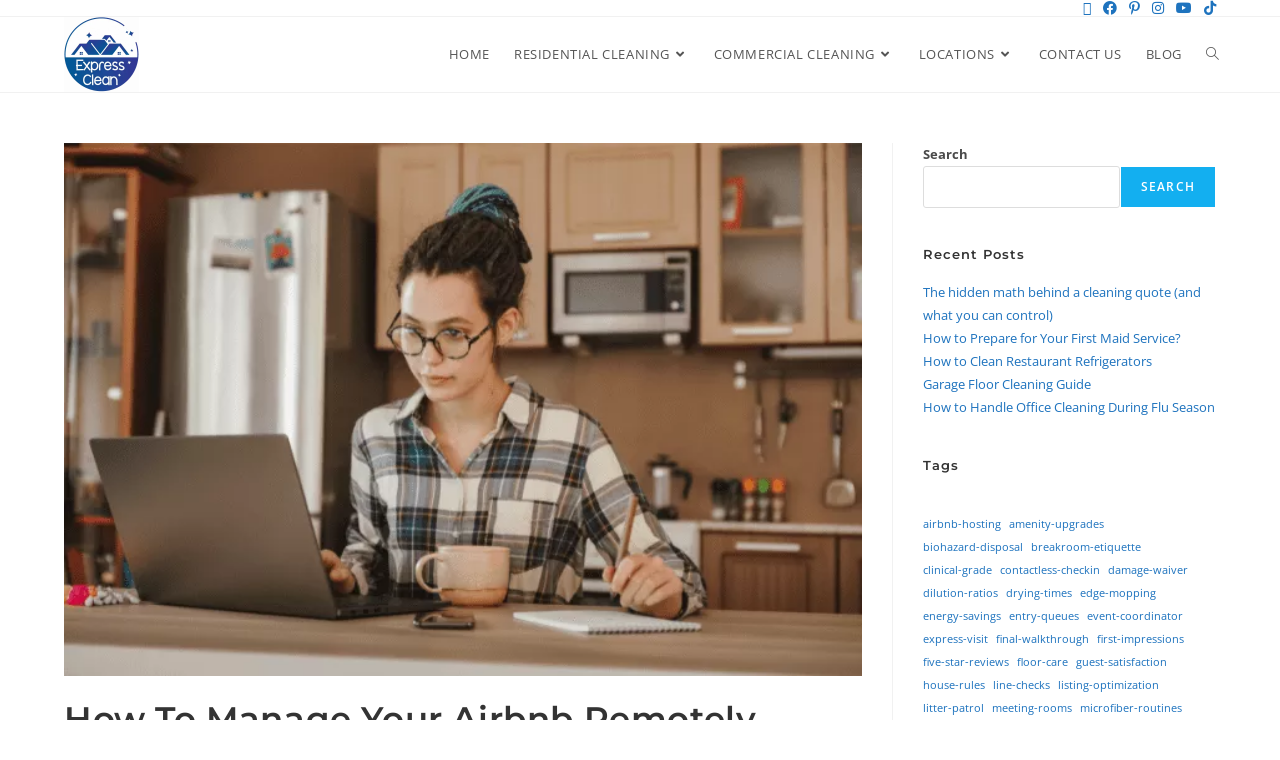

--- FILE ---
content_type: text/html; charset=UTF-8
request_url: https://expresscleanco.com/how-to-manage-your-airbnb-remotely/
body_size: 54264
content:
<!DOCTYPE html>
<html class="html" lang="en-US"> <head><meta http-equiv="Content-Type" content="text/html;charset=UTF-8"><script>document.seraph_accel_usbpb=document.createElement;seraph_accel_izrbpb={add:function(b,a=10){void 0===this.a[a]&&(this.a[a]=[]);this.a[a].push(b)},a:{}}</script> <link rel="profile" href="https://gmpg.org/xfn/11"> <meta name="robots" content="index, follow, max-image-preview:large, max-snippet:-1, max-video-preview:-1"> <meta name="viewport" content="width=device-width, initial-scale=1"> <title>How To Manage Your Airbnb Remotely</title> <meta name="description" content="Discover How To Manage Your Airbnb Remotely with ease. Streamline tasks and maximize profits today. Start your journey now!"> <link rel="canonical" href="https://expresscleanco.com/how-to-manage-your-airbnb-remotely/"> <meta property="og:locale" content="en_US"> <meta property="og:type" content="article"> <meta property="og:title" content="How To Manage Your Airbnb Remotely"> <meta property="og:description" content="Discover How To Manage Your Airbnb Remotely with ease. Streamline tasks and maximize profits today. Start your journey now!"> <meta property="og:url" content="https://expresscleanco.com/how-to-manage-your-airbnb-remotely/"> <meta property="og:site_name" content="Express Clean"> <meta property="article:published_time" content="2022-09-16T21:56:28+00:00"> <meta property="article:modified_time" content="2025-11-10T20:27:25+00:00"> <meta property="og:image" content="https://expresscleanco.com/wp-content/uploads/2022/09/How-To-Manage-Your-Airbnb-Remotely.png"> <meta property="og:image:width" content="640"> <meta property="og:image:height" content="427"> <meta property="og:image:type" content="image/png"> <meta name="author" content="El equipo de limpieza experto"> <meta name="twitter:card" content="summary_large_image"> <meta name="twitter:label1" content="Written by"> <meta name="twitter:data1" content="El equipo de limpieza experto"> <meta name="twitter:label2" content="Est. reading time"> <meta name="twitter:data2" content="5 minutes"> <link rel="alternate" type="application/rss+xml" title="Express Clean » Feed" href="https://expresscleanco.com/feed/"> <link rel="alternate" title="oEmbed (JSON)" type="application/json+oembed" href="https://expresscleanco.com/wp-json/oembed/1.0/embed?url=https%3A%2F%2Fexpresscleanco.com%2Fhow-to-manage-your-airbnb-remotely%2F"> <link rel="alternate" title="oEmbed (XML)" type="text/xml+oembed" href="https://expresscleanco.com/wp-json/oembed/1.0/embed?url=https%3A%2F%2Fexpresscleanco.com%2Fhow-to-manage-your-airbnb-remotely%2F&amp;format=xml">                                         <script src="https://expresscleanco.com/wp-includes/js/jquery/jquery.min.js?ver=3.7.1" id="jquery-core-js" type="o/js-lzl"></script> <script src="https://expresscleanco.com/wp-includes/js/jquery/jquery-migrate.min.js?ver=3.4.1" id="jquery-migrate-js" type="o/js-lzl"></script> <script src="https://expresscleanco.com/wp-content/plugins/elementor/assets/lib/font-awesome/js/v4-shims.min.js?ver=3.32.2" id="font-awesome-4-shim-js" type="o/js-lzl"></script> <link rel="https://api.w.org/" href="https://expresscleanco.com/wp-json/"><link rel="alternate" title="JSON" type="application/json" href="https://expresscleanco.com/wp-json/wp/v2/posts/11435"><link rel="EditURI" type="application/rsd+xml" title="RSD" href="https://expresscleanco.com/xmlrpc.php?rsd"> <meta name="generator" content="WordPress 6.9.1"> <link rel="shortlink" href="https://expresscleanco.com/?p=11435"> <script async src="https://www.googletagmanager.com/gtag/js?id=G-5SR3BNY9RD" type="o/js-lzl"></script> <script type="o/js-lzl">
  window.dataLayer = window.dataLayer || [];
  function gtag(){dataLayer.push(arguments);}
  gtag('js', new Date());

  gtag('config', 'G-5SR3BNY9RD');
</script><meta name="ti-site-data" content="[base64]"><meta name="generator" content="Elementor 3.32.2; features: additional_custom_breakpoints; settings: css_print_method-external, google_font-enabled, font_display-auto">  <link rel="icon" href="https://expresscleanco.com/wp-content/uploads/2020/04/cropped-com_logo-32x32.png" sizes="32x32"> <link rel="icon" href="https://expresscleanco.com/wp-content/uploads/2020/04/cropped-com_logo-192x192.png" sizes="192x192"> <link rel="apple-touch-icon" href="https://expresscleanco.com/wp-content/uploads/2020/04/cropped-com_logo-180x180.png"> <meta name="msapplication-TileImage" content="https://expresscleanco.com/wp-content/uploads/2020/04/cropped-com_logo-270x270.png">  <noscript><style>.lzl{display:none!important;}</style></noscript><style>img.lzl,img.lzl-ing{opacity:0.01;}img.lzl-ed{transition:opacity .25s ease-in-out;}</style><style id="wp-img-auto-sizes-contain-inline-css">img:is([sizes=auto i],[sizes^="auto," i]){contain-intrinsic-size:3000px 1500px}</style><style id="wp-block-library-css-crit" media="all">@charset "UTF-8";.wp-block-group{box-sizing:border-box}@keyframes show-content-image{0%{visibility:hidden}99%{visibility:hidden}to{visibility:visible}}@keyframes turn-on-visibility{0%{opacity:0}to{opacity:1}}@keyframes turn-off-visibility{0%{opacity:1;visibility:visible}99%{opacity:0;visibility:visible}to{opacity:0;visibility:hidden}}@keyframes lightbox-zoom-in{0%{transform:translate(calc(( -100vw + var(--wp--lightbox-scrollbar-width) ) / 2 + var(--wp--lightbox-initial-left-position)),calc(-50vh + var(--wp--lightbox-initial-top-position))) scale(var(--wp--lightbox-scale))}to{transform:translate(-50%,-50%) scale(1)}}@keyframes lightbox-zoom-out{0%{transform:translate(-50%,-50%) scale(1);visibility:visible}99%{visibility:visible}to{transform:translate(calc(( -100vw + var(--wp--lightbox-scrollbar-width) ) / 2 + var(--wp--lightbox-initial-left-position)),calc(-50vh + var(--wp--lightbox-initial-top-position))) scale(var(--wp--lightbox-scale));visibility:hidden}}.wp-block-latest-posts{box-sizing:border-box}.wp-block-latest-posts.wp-block-latest-posts__list{list-style:none}.wp-block-latest-posts.wp-block-latest-posts__list li{clear:both;overflow-wrap:break-word}:root :where(.wp-block-latest-posts.wp-block-latest-posts__list){padding-left:0}ol,ul{box-sizing:border-box}@keyframes overlay-menu__fade-in-animation{0%{opacity:0;transform:translateY(.5em)}to{opacity:1;transform:translateY(0)}}.wp-block-search__button{margin-left:10px;word-break:normal}:where(.wp-block-search__button){border:1px solid #ccc;padding:6px 10px}.wp-block-search__inside-wrapper{display:flex;flex:auto;flex-wrap:nowrap;max-width:100%}.wp-block-search__label{width:100%}:where(.wp-block-search__input){appearance:none;border:1px solid #949494;flex-grow:1;font-family:inherit;font-size:inherit;font-style:inherit;font-weight:inherit;letter-spacing:inherit;line-height:inherit;margin-left:0;margin-right:0;min-width:3rem;padding:8px;text-decoration:unset!important;text-transform:inherit}.wp-block-tag-cloud{box-sizing:border-box}.wp-block-tag-cloud a{display:inline-block;margin-right:5px}.editor-styles-wrapper,.entry-content{counter-reset:footnotes}:root{--wp-block-synced-color:#7a00df;--wp-block-synced-color--rgb:122,0,223;--wp-bound-block-color:var(--wp-block-synced-color);--wp-editor-canvas-background:#ddd;--wp-admin-theme-color:#007cba;--wp-admin-theme-color--rgb:0,124,186;--wp-admin-theme-color-darker-10:#006ba1;--wp-admin-theme-color-darker-10--rgb:0,107,160.5;--wp-admin-theme-color-darker-20:#005a87;--wp-admin-theme-color-darker-20--rgb:0,90,135;--wp-admin-border-width-focus:2px}@media (min-resolution:192dpi){:root{--wp-admin-border-width-focus:1.5px}}.wp-element-button{cursor:pointer}:root{--wp--preset--font-size--normal:16px;--wp--preset--font-size--huge:42px}.screen-reader-text{border:0;clip-path:inset(50%);height:1px;margin:-1px;overflow:hidden;padding:0;position:absolute;width:1px;word-wrap:normal!important}.screen-reader-text:focus{background-color:#ddd;clip-path:none;color:#444;display:block;font-size:1em;height:auto;left:5px;line-height:normal;padding:15px 23px 14px;text-decoration:none;top:5px;width:auto;z-index:100000}html :where([style*=border-top-color]){border-top-style:solid}html :where([style*=border-right-color]){border-right-style:solid}html :where([style*=border-bottom-color]){border-bottom-style:solid}html :where([style*=border-left-color]){border-left-style:solid}html :where([style*=border-width]){border-style:solid}html :where([style*=border-top-width]){border-top-style:solid}html :where([style*=border-right-width]){border-right-style:solid}html :where([style*=border-bottom-width]){border-bottom-style:solid}html :where([style*=border-left-width]){border-left-style:solid}html :where(img[class*=wp-image-]){height:auto;max-width:100%}:where(figure){margin:0 0 1em}</style><link rel="stylesheet/lzl-nc" id="wp-block-library-css" href="https://expresscleanco.com/wp-content/cache/seraphinite-accelerator/s/m/d/css/bfbc5374eac791e27ec855af385500f7.1c330.css" media="all"><noscript lzl=""><link rel="stylesheet" id="wp-block-library-css" href="https://expresscleanco.com/wp-content/cache/seraphinite-accelerator/s/m/d/css/bfbc5374eac791e27ec855af385500f7.1c330.css" media="all"></noscript><style id="wp-block-heading-inline-css"></style><link id="wp-block-heading-inline-css-nonCrit" rel="stylesheet/lzl-nc" href="/wp-content/cache/seraphinite-accelerator/s/m/d/css/d7c046cd5555f0de3c3c5fa846b6044b.48d.css"><noscript lzl=""><link id="wp-block-heading-inline-css-nonCrit" rel="stylesheet" href="/wp-content/cache/seraphinite-accelerator/s/m/d/css/d7c046cd5555f0de3c3c5fa846b6044b.48d.css"></noscript><style id="wp-block-latest-posts-inline-css">.wp-block-latest-posts{box-sizing:border-box}.wp-block-latest-posts.wp-block-latest-posts__list{list-style:none}.wp-block-latest-posts.wp-block-latest-posts__list li{clear:both;overflow-wrap:break-word}:root :where(.wp-block-latest-posts.wp-block-latest-posts__list){padding-left:0}</style><link id="wp-block-latest-posts-inline-css-nonCrit" rel="stylesheet/lzl-nc" href="/wp-content/cache/seraphinite-accelerator/s/m/d/css/b71e0f376602f0c998fd72a68d4b0df8.613.css"><noscript lzl=""><link id="wp-block-latest-posts-inline-css-nonCrit" rel="stylesheet" href="/wp-content/cache/seraphinite-accelerator/s/m/d/css/b71e0f376602f0c998fd72a68d4b0df8.613.css"></noscript><style id="wp-block-search-inline-css">.wp-block-search__button{margin-left:10px;word-break:normal}:where(.wp-block-search__button){border:1px solid #ccc;padding:6px 10px}.wp-block-search__inside-wrapper{display:flex;flex:auto;flex-wrap:nowrap;max-width:100%}.wp-block-search__label{width:100%}:where(.wp-block-search__input){appearance:none;border:1px solid #949494;flex-grow:1;font-family:inherit;font-size:inherit;font-style:inherit;font-weight:inherit;letter-spacing:inherit;line-height:inherit;margin-left:0;margin-right:0;min-width:3rem;padding:8px;text-decoration:unset!important;text-transform:inherit}</style><link id="wp-block-search-inline-css-nonCrit" rel="stylesheet/lzl-nc" href="/wp-content/cache/seraphinite-accelerator/s/m/d/css/16da801d9b56d7481843b3dd0480a2cf.71a.css"><noscript lzl=""><link id="wp-block-search-inline-css-nonCrit" rel="stylesheet" href="/wp-content/cache/seraphinite-accelerator/s/m/d/css/16da801d9b56d7481843b3dd0480a2cf.71a.css"></noscript><style id="wp-block-search-theme-inline-css">.wp-block-search .wp-block-search__label{font-weight:700}.wp-block-search__button{border:1px solid #ccc;padding:.375em .625em}</style><style id="wp-block-tag-cloud-inline-css">.wp-block-tag-cloud{box-sizing:border-box}.wp-block-tag-cloud a{display:inline-block;margin-right:5px}</style><link id="wp-block-tag-cloud-inline-css-nonCrit" rel="stylesheet/lzl-nc" href="/wp-content/cache/seraphinite-accelerator/s/m/d/css/98948d5c8ebd1384a3274173f6442059.191.css"><noscript lzl=""><link id="wp-block-tag-cloud-inline-css-nonCrit" rel="stylesheet" href="/wp-content/cache/seraphinite-accelerator/s/m/d/css/98948d5c8ebd1384a3274173f6442059.191.css"></noscript><style id="wp-block-group-inline-css">.wp-block-group{box-sizing:border-box}</style><link id="wp-block-group-inline-css-nonCrit" rel="stylesheet/lzl-nc" href="/wp-content/cache/seraphinite-accelerator/s/m/d/css/b38e42393d75feef594e47fab8184d6a.4f.css"><noscript lzl=""><link id="wp-block-group-inline-css-nonCrit" rel="stylesheet" href="/wp-content/cache/seraphinite-accelerator/s/m/d/css/b38e42393d75feef594e47fab8184d6a.4f.css"></noscript><style id="wp-block-group-theme-inline-css"></style><link id="wp-block-group-theme-inline-css-nonCrit" rel="stylesheet/lzl-nc" href="/wp-content/cache/seraphinite-accelerator/s/m/d/css/115c090614a5ca9d07bd3d91665a3955.3e.css"><noscript lzl=""><link id="wp-block-group-theme-inline-css-nonCrit" rel="stylesheet" href="/wp-content/cache/seraphinite-accelerator/s/m/d/css/115c090614a5ca9d07bd3d91665a3955.3e.css"></noscript><style id="classic-theme-styles-inline-css"></style><link id="classic-theme-styles-inline-css-nonCrit" rel="stylesheet/lzl-nc" href="/wp-content/cache/seraphinite-accelerator/s/m/d/css/20b431ab6ecd62bdb35135b32eb9456a.100.css"><noscript lzl=""><link id="classic-theme-styles-inline-css-nonCrit" rel="stylesheet" href="/wp-content/cache/seraphinite-accelerator/s/m/d/css/20b431ab6ecd62bdb35135b32eb9456a.100.css"></noscript><style id="global-styles-inline-css">:root{--wp--preset--aspect-ratio--square:1;--wp--preset--aspect-ratio--4-3:4/3;--wp--preset--aspect-ratio--3-4:3/4;--wp--preset--aspect-ratio--3-2:3/2;--wp--preset--aspect-ratio--2-3:2/3;--wp--preset--aspect-ratio--16-9:16/9;--wp--preset--aspect-ratio--9-16:9/16;--wp--preset--color--black:#000;--wp--preset--color--cyan-bluish-gray:#abb8c3;--wp--preset--color--white:#fff;--wp--preset--color--pale-pink:#f78da7;--wp--preset--color--vivid-red:#cf2e2e;--wp--preset--color--luminous-vivid-orange:#ff6900;--wp--preset--color--luminous-vivid-amber:#fcb900;--wp--preset--color--light-green-cyan:#7bdcb5;--wp--preset--color--vivid-green-cyan:#00d084;--wp--preset--color--pale-cyan-blue:#8ed1fc;--wp--preset--color--vivid-cyan-blue:#0693e3;--wp--preset--color--vivid-purple:#9b51e0;--wp--preset--gradient--vivid-cyan-blue-to-vivid-purple:linear-gradient(135deg,#0693e3 0%,#9b51e0 100%);--wp--preset--gradient--light-green-cyan-to-vivid-green-cyan:linear-gradient(135deg,#7adcb4 0%,#00d082 100%);--wp--preset--gradient--luminous-vivid-amber-to-luminous-vivid-orange:linear-gradient(135deg,#fcb900 0%,#ff6900 100%);--wp--preset--gradient--luminous-vivid-orange-to-vivid-red:linear-gradient(135deg,#ff6900 0%,#cf2e2e 100%);--wp--preset--gradient--very-light-gray-to-cyan-bluish-gray:linear-gradient(135deg,#eee 0%,#a9b8c3 100%);--wp--preset--gradient--cool-to-warm-spectrum:linear-gradient(135deg,#4aeadc 0%,#9778d1 20%,#cf2aba 40%,#ee2c82 60%,#fb6962 80%,#fef84c 100%);--wp--preset--gradient--blush-light-purple:linear-gradient(135deg,#ffceec 0%,#9896f0 100%);--wp--preset--gradient--blush-bordeaux:linear-gradient(135deg,#fecda5 0%,#fe2d2d 50%,#6b003e 100%);--wp--preset--gradient--luminous-dusk:linear-gradient(135deg,#ffcb70 0%,#c751c0 50%,#4158d0 100%);--wp--preset--gradient--pale-ocean:linear-gradient(135deg,#fff5cb 0%,#b6e3d4 50%,#33a7b5 100%);--wp--preset--gradient--electric-grass:linear-gradient(135deg,#caf880 0%,#71ce7e 100%);--wp--preset--gradient--midnight:linear-gradient(135deg,#020381 0%,#2874fc 100%);--wp--preset--font-size--small:13px;--wp--preset--font-size--medium:20px;--wp--preset--font-size--large:36px;--wp--preset--font-size--x-large:42px;--wp--preset--spacing--20:.44rem;--wp--preset--spacing--30:.67rem;--wp--preset--spacing--40:1rem;--wp--preset--spacing--50:1.5rem;--wp--preset--spacing--60:2.25rem;--wp--preset--spacing--70:3.38rem;--wp--preset--spacing--80:5.06rem;--wp--preset--shadow--natural:6px 6px 9px rgba(0,0,0,.2);--wp--preset--shadow--deep:12px 12px 50px rgba(0,0,0,.4);--wp--preset--shadow--sharp:6px 6px 0px rgba(0,0,0,.2);--wp--preset--shadow--outlined:6px 6px 0px -3px #fff,6px 6px #000;--wp--preset--shadow--crisp:6px 6px 0px #000}</style><link id="global-styles-inline-css-nonCrit" rel="stylesheet/lzl-nc" href="/wp-content/cache/seraphinite-accelerator/s/m/d/css/d4834c20e59add359487bef239b73c43.15fa.css"><noscript lzl=""><link id="global-styles-inline-css-nonCrit" rel="stylesheet" href="/wp-content/cache/seraphinite-accelerator/s/m/d/css/d4834c20e59add359487bef239b73c43.15fa.css"></noscript><link rel="stylesheet/lzl-nc" id="wpa-css-css" href="https://expresscleanco.com/wp-content/cache/seraphinite-accelerator/s/m/d/css/0db0e66fb34c26f2046ba274e16759a4.2b2.css" media="all"><noscript lzl=""><link rel="stylesheet" id="wpa-css-css" href="https://expresscleanco.com/wp-content/cache/seraphinite-accelerator/s/m/d/css/0db0e66fb34c26f2046ba274e16759a4.2b2.css" media="all"></noscript><style id="font-awesome-css-crit" media="all">.fa{font-family:var(--fa-style-family,"Font Awesome 6 Free");font-weight:var(--fa-style,900)}.fa,.fa-brands,.fa-regular,.fa-solid,.fab,.far,.fas{-moz-osx-font-smoothing:grayscale;-webkit-font-smoothing:antialiased;display:var(--fa-display,inline-block);font-style:normal;font-variant:normal;line-height:1;text-rendering:auto}.fa-brands:before,.fa-regular:before,.fa-solid:before,.fa:before,.fab:before,.far:before,.fas:before{content:var(--fa)}.fa-classic,.fa-regular,.fa-solid,.far,.fas{font-family:"Font Awesome 6 Free"}.fa-brands,.fab{font-family:"Font Awesome 6 Brands"}@keyframes fa-beat{0%,90%{transform:scale(1)}45%{transform:scale(var(--fa-beat-scale,1.25))}}@keyframes fa-bounce{0%{transform:scale(1) translateY(0)}10%{transform:scale(var(--fa-bounce-start-scale-x,1.1),var(--fa-bounce-start-scale-y,.9)) translateY(0)}30%{transform:scale(var(--fa-bounce-jump-scale-x,.9),var(--fa-bounce-jump-scale-y,1.1)) translateY(var(--fa-bounce-height,-.5em))}50%{transform:scale(var(--fa-bounce-land-scale-x,1.05),var(--fa-bounce-land-scale-y,.95)) translateY(0)}57%{transform:scale(1) translateY(var(--fa-bounce-rebound,-.125em))}64%{transform:scale(1) translateY(0)}to{transform:scale(1) translateY(0)}}@keyframes fa-fade{50%{opacity:var(--fa-fade-opacity,.4)}}@keyframes fa-beat-fade{0%,to{opacity:var(--fa-beat-fade-opacity,.4);transform:scale(1)}50%{opacity:1;transform:scale(var(--fa-beat-fade-scale,1.125))}}@keyframes fa-flip{50%{transform:rotate3d(var(--fa-flip-x,0),var(--fa-flip-y,1),var(--fa-flip-z,0),var(--fa-flip-angle,-180deg))}}@keyframes fa-shake{0%{transform:rotate(-15deg)}4%{transform:rotate(15deg)}8%,24%{transform:rotate(-18deg)}12%,28%{transform:rotate(18deg)}16%{transform:rotate(-22deg)}20%{transform:rotate(22deg)}32%{transform:rotate(-12deg)}36%{transform:rotate(12deg)}40%,to{transform:rotate(0deg)}}@keyframes fa-spin{0%{transform:rotate(0deg)}to{transform:rotate(1turn)}}.fa-address-book,.fa-contact-book{--fa:""}.fa-bars,.fa-navicon{--fa:""}.fa-phone-alt,.fa-phone-flip{--fa:""}.fa-left-long,.fa-long-arrow-alt-left{--fa:""}.fa-long-arrow-alt-right,.fa-right-long{--fa:""}.fa-angle-down{--fa:""}.fa-location-dot,.fa-map-marker-alt{--fa:""}.fa-angle-up{--fa:""}:host,:root{--fa-style-family-brands:"Font Awesome 6 Brands";--fa-font-brands:normal 400 1em/1 "Font Awesome 6 Brands"}.fa-brands,.fab{font-weight:400}.fa-x-twitter{--fa:""}.fa-tiktok{--fa:""}.fa-instagram{--fa:""}.fa-facebook{--fa:""}.fa-pinterest-p{--fa:""}.fa-youtube{--fa:""}.fa-twitter{--fa:""}.fa-pinterest{--fa:""}:host,:root{--fa-font-regular:normal 400 1em/1 "Font Awesome 6 Free"}.fa-regular,.far{font-weight:400}:host,:root{--fa-style-family-classic:"Font Awesome 6 Free";--fa-font-solid:normal 900 1em/1 "Font Awesome 6 Free"}.fa-solid,.fas{font-weight:900}</style><link rel="stylesheet/lzl-nc" id="font-awesome-css" href="https://expresscleanco.com/wp-content/cache/seraphinite-accelerator/s/m/d/css/8c7c60ef6cdc6b027eaff9ae2bd8c730.fb5e.css" media="all"><noscript lzl=""><link rel="stylesheet" id="font-awesome-css" href="https://expresscleanco.com/wp-content/cache/seraphinite-accelerator/s/m/d/css/8c7c60ef6cdc6b027eaff9ae2bd8c730.fb5e.css" media="all"></noscript><style id="simple-line-icons-css-crit" media="all">.icon-user,.icon-people,.icon-user-female,.icon-user-follow,.icon-user-following,.icon-user-unfollow,.icon-login,.icon-logout,.icon-emotsmile,.icon-phone,.icon-call-end,.icon-call-in,.icon-call-out,.icon-map,.icon-location-pin,.icon-direction,.icon-directions,.icon-compass,.icon-layers,.icon-menu,.icon-list,.icon-options-vertical,.icon-options,.icon-arrow-down,.icon-arrow-left,.icon-arrow-right,.icon-arrow-up,.icon-arrow-up-circle,.icon-arrow-left-circle,.icon-arrow-right-circle,.icon-arrow-down-circle,.icon-check,.icon-clock,.icon-plus,.icon-minus,.icon-close,.icon-exclamation,.icon-organization,.icon-trophy,.icon-screen-smartphone,.icon-screen-desktop,.icon-plane,.icon-notebook,.icon-mustache,.icon-mouse,.icon-magnet,.icon-energy,.icon-disc,.icon-cursor,.icon-cursor-move,.icon-crop,.icon-chemistry,.icon-speedometer,.icon-shield,.icon-screen-tablet,.icon-magic-wand,.icon-hourglass,.icon-graduation,.icon-ghost,.icon-game-controller,.icon-fire,.icon-eyeglass,.icon-envelope-open,.icon-envelope-letter,.icon-bell,.icon-badge,.icon-anchor,.icon-wallet,.icon-vector,.icon-speech,.icon-puzzle,.icon-printer,.icon-present,.icon-playlist,.icon-pin,.icon-picture,.icon-handbag,.icon-globe-alt,.icon-globe,.icon-folder-alt,.icon-folder,.icon-film,.icon-feed,.icon-drop,.icon-drawer,.icon-docs,.icon-doc,.icon-diamond,.icon-cup,.icon-calculator,.icon-bubbles,.icon-briefcase,.icon-book-open,.icon-basket-loaded,.icon-basket,.icon-bag,.icon-action-undo,.icon-action-redo,.icon-wrench,.icon-umbrella,.icon-trash,.icon-tag,.icon-support,.icon-frame,.icon-size-fullscreen,.icon-size-actual,.icon-shuffle,.icon-share-alt,.icon-share,.icon-rocket,.icon-question,.icon-pie-chart,.icon-pencil,.icon-note,.icon-loop,.icon-home,.icon-grid,.icon-graph,.icon-microphone,.icon-music-tone-alt,.icon-music-tone,.icon-earphones-alt,.icon-earphones,.icon-equalizer,.icon-like,.icon-dislike,.icon-control-start,.icon-control-rewind,.icon-control-play,.icon-control-pause,.icon-control-forward,.icon-control-end,.icon-volume-1,.icon-volume-2,.icon-volume-off,.icon-calendar,.icon-bulb,.icon-chart,.icon-ban,.icon-bubble,.icon-camrecorder,.icon-camera,.icon-cloud-download,.icon-cloud-upload,.icon-envelope,.icon-eye,.icon-flag,.icon-heart,.icon-info,.icon-key,.icon-link,.icon-lock,.icon-lock-open,.icon-magnifier,.icon-magnifier-add,.icon-magnifier-remove,.icon-paper-clip,.icon-paper-plane,.icon-power,.icon-refresh,.icon-reload,.icon-settings,.icon-star,.icon-symbol-female,.icon-symbol-male,.icon-target,.icon-credit-card,.icon-paypal,.icon-social-tumblr,.icon-social-twitter,.icon-social-facebook,.icon-social-instagram,.icon-social-linkedin,.icon-social-pinterest,.icon-social-github,.icon-social-google,.icon-social-reddit,.icon-social-skype,.icon-social-dribbble,.icon-social-behance,.icon-social-foursqare,.icon-social-soundcloud,.icon-social-spotify,.icon-social-stumbleupon,.icon-social-youtube,.icon-social-dropbox{font-family:"simple-line-icons";speak:none;font-style:normal;font-weight:400;font-variant:normal;text-transform:none;line-height:1;-webkit-font-smoothing:antialiased;-moz-osx-font-smoothing:grayscale}.icon-user:before{content:""}.icon-clock:before{content:""}.icon-folder:before{content:""}.icon-magnifier:before{content:""}</style><link rel="stylesheet/lzl-nc" id="simple-line-icons-css" href="https://expresscleanco.com/wp-content/cache/seraphinite-accelerator/s/m/d/css/b54a88b9123c9a6ca34da92ec8b191f7.1a1a.css" media="all"><noscript lzl=""><link rel="stylesheet" id="simple-line-icons-css" href="https://expresscleanco.com/wp-content/cache/seraphinite-accelerator/s/m/d/css/b54a88b9123c9a6ca34da92ec8b191f7.1a1a.css" media="all"></noscript><style id="oceanwp-style-css-crit" media="all">html,body,div,span,applet,object,iframe,h1,h2,h3,h4,h5,h6,p,blockquote,pre,a,abbr,acronym,address,big,cite,code,del,dfn,em,img,ins,kbd,q,s,samp,small,strike,strong,sub,sup,tt,var,b,u,i,center,dl,dt,dd,ol,ul,li,fieldset,form,label,legend,table,caption,tbody,tfoot,thead,tr,th,td,article,aside,canvas,details,embed,figure,figcaption,footer,header,hgroup,menu,nav,output,ruby,section,summary,time,mark,audio,video{margin:0;padding:0;border:0;outline:0;font-size:100%;font-size:100%;font:inherit;vertical-align:baseline;font-family:inherit;font-style:inherit;font-weight:inherit}article,aside,details,figcaption,figure,footer,header,hgroup,menu,nav,section{display:block}html{font-size:62.5%;overflow-y:scroll;-webkit-text-size-adjust:100%;-ms-text-size-adjust:100%}*,*:before,*:after{-webkit-box-sizing:border-box;-moz-box-sizing:border-box;box-sizing:border-box}article,aside,details,figcaption,figure,footer,header,main,nav,section{display:block}table{border-collapse:collapse;border-spacing:0}caption,th,td{font-weight:400;text-align:left}a:focus{outline:solid 1px!important}a:hover,a:active{outline:0}a img{border:0}img{max-width:100%;height:auto}em{font-style:italic}html{-ms-overflow-x:hidden;overflow-x:hidden}body{font-family:"Open Sans",sans-serif;font-size:14px;line-height:1.8;color:#4a4a4a;overflow-wrap:break-word;word-wrap:break-word}body{background-color:#fff}dfn,cite,em,i{font-style:italic}body .oceanwp-row{margin:0 -.625rem}body .oceanwp-row .col{float:left;margin:0 0 1.25rem;padding:0 .625rem}body .oceanwp-row .span_1_of_1{float:none;width:100%}body .oceanwp-row .span_1_of_2{width:50%}body .oceanwp-row .span_1_of_3{width:33.33%}body .oceanwp-row .span_1_of_4{width:25%}body .oceanwp-row .span_1_of_5{width:20%}body .oceanwp-row .span_1_of_6{width:16.66666667%}body .oceanwp-row .span_1_of_7{width:14.28%}body .oceanwp-row .span_1_of_8{width:12.5%}body .oceanwp-row .span_1_of_9{width:11.11%}body .oceanwp-row .span_1_of_10{width:10%}.count-1,.col-1,.col.first{clear:both;margin-left:0}.screen-reader-text{border:0;clip:rect(1px,1px,1px,1px);clip-path:inset(50%);height:1px;margin:-1px;font-size:14px!important;font-weight:400;overflow:hidden;padding:0;position:absolute!important;width:1px;word-wrap:normal!important}.screen-reader-text:focus{background-color:#f1f1f1;border-radius:3px;box-shadow:0 0 2px 2px rgba(0,0,0,.6);clip:auto!important;clip-path:none;color:#21759b;display:block;font-size:14px;font-size:.875rem;font-weight:700;height:auto;left:5px;line-height:normal;padding:15px 23px 14px;text-decoration:none;top:5px;width:auto;z-index:100000}::selection{color:#fff;background:#333;text-shadow:none}::-moz-selection{color:#fff;background:#333;text-shadow:none}@media only screen and (min-width:768px)and (max-width:959px){body .oceanwp-row .span_1_of_4.col-3.col{margin-left:0;clear:both}body .oceanwp-row .span_1_of_4.col:not(.product),body .oceanwp-isotope-grid .span_1_of_4.col{width:50%}}@media only screen and (max-width:480px){.col{width:100%;margin-left:0;margin-right:0;margin-bottom:30px}}html{font-family:sans-serif;-ms-text-size-adjust:100%;-webkit-text-size-adjust:100%}body{margin:0}article,aside,details,figcaption,figure,footer,header,hgroup,main,menu,nav,section,summary{display:block}[hidden],template{display:none}a{background-color:rgba(0,0,0,0)}a:active,a:hover{outline:0}b,strong{font-weight:600}img{border:0}hr{-webkit-box-sizing:content-box;-moz-box-sizing:content-box;box-sizing:content-box;height:0}button,input,optgroup,select,textarea{color:inherit;font:inherit;margin:0}button{overflow:visible}button,select{text-transform:none}button,html input[type=button],input[type=reset],input[type=submit]{-webkit-appearance:button;cursor:pointer}button[disabled],html input[disabled]{cursor:default}button::-moz-focus-inner,input::-moz-focus-inner{border:0;padding:0}input{line-height:normal}input[type=checkbox],input[type=radio]{-webkit-box-sizing:border-box;-moz-box-sizing:border-box;box-sizing:border-box;padding:0}input[type=number]::-webkit-inner-spin-button,input[type=number]::-webkit-outer-spin-button{height:auto}input[type=search]::-webkit-search-cancel-button,input[type=search]::-webkit-search-decoration{-webkit-appearance:none}table{border-collapse:collapse;border-spacing:0}td,th{padding:0}.container{width:1200px;max-width:90%;margin:0 auto}#wrap{position:relative}#main{position:relative}#main #content-wrap{padding-top:50px;padding-bottom:50px}.content-area{float:left;position:relative;width:72%;padding-right:30px;border-right-width:1px;border-style:solid;border-color:#f1f1f1}.widget-area{width:28%}.widget-area.sidebar-primary{float:right;padding-left:30px}@media only screen and (max-width:959px){.container,body.content-full-screen .elementor-section-wrap>.elementor-section.elementor-section-boxed>.elementor-container{max-width:90%}.content-area,.content-left-sidebar .content-area{float:none!important;width:100%;margin-bottom:40px;border:0}body:not(.separate-layout) .content-area,.content-left-sidebar:not(.separate-layout) .content-area{padding:0!important}.widget-area.sidebar-primary,.widget-area.sidebar-secondary,.content-left-sidebar .widget-area{float:none!important;width:100%;padding:0!important;border:0}#main #content-wrap.container{width:auto!important}}@media only screen and (max-width:767px){#wrap{width:100%!important}.col:not(.swiper-slide),.blog-entry{width:100%;margin-bottom:25px}}img{max-width:100%;height:auto;vertical-align:middle}img[class*=align],img[class*=attachment-]{height:auto}table{width:100%;margin-bottom:2.618em}table th,table td{padding:10px;text-align:left;vertical-align:top;border-bottom:1px solid #e9e9e9}table th{text-transform:uppercase}.col:after,.clr:after,.group:after,dl:after,.left_float:after,.right_float:after{content:"";display:block;visibility:hidden;clear:both;zoom:1;height:0}a{color:#333}a:hover{color:#13aff0}a,a:hover,a:focus{text-decoration:none;-webkit-transition:all .3s ease;-moz-transition:all .3s ease;-ms-transition:all .3s ease;-o-transition:all .3s ease;transition:all .3s ease}.single-post:not(.elementor-page) .entry-content a:not(.wp-block-button__link):not(.wp-block-file__button),.page:not(.elementor-page):not(.woocommerce-page) .entry a:not(.wp-block-button__link):not(.wp-block-file__button){cursor:pointer;text-underline-offset:3px;text-decoration:underline;text-decoration-skip-ink:all;-webkit-transition:all .3s ease;-moz-transition:all .3s ease;-ms-transition:all .3s ease;-o-transition:all .3s ease;transition:all .3s ease}.single-post:not(.elementor-page) .entry-content a:not(.wp-block-button__link):not(.wp-block-file__button):hover,.page:not(.elementor-page):not(.woocommerce-page) .entry a:not(.wp-block-button__link):not(.wp-block-file__button):hover{text-decoration:underline;text-decoration-style:dotted;text-decoration-skip-ink:none;-webkit-transition:all .3s ease;-moz-transition:all .3s ease;-ms-transition:all .3s ease;-o-transition:all .3s ease;transition:all .3s ease}.single-post:not(.elementor-page) .entry-content a:not(.wp-block-button__link):not(.wp-block-file__button):focus:not(.wp-block-button__link):not(.wp-block-file__button),.page:not(.elementor-page):not(.woocommerce-page) .entry a:not(.wp-block-button__link):not(.wp-block-file__button):focus:not(.wp-block-button__link):not(.wp-block-file__button){outline:2px solid rgba(0,0,0,0);text-decoration:underline 1px dotted #13aff0;text-decoration-skip-ink:none;-webkit-transition:all .3s ease;-moz-transition:all .3s ease;-ms-transition:all .3s ease;-o-transition:all .3s ease;transition:all .3s ease}h1,h2,h3,h4,h5,h6{font-weight:600;margin:0 0 20px;color:#333;line-height:1.4}h1{font-size:23px}h2{font-size:20px}h3{font-size:18px}.theme-heading{font-size:14px;letter-spacing:1.3px;margin:0 0 20px;text-transform:uppercase}.theme-heading .text::before{content:"";font-family:"Font Awesome 5 Free";font-size:18px;font-weight:600;color:#13aff0;padding-right:6px}p{margin:0 0 20px}ul,ol{margin:15px 0 15px 20px}li ul,li ol{margin:0 0 0 25px}hr{clear:both;height:1px;min-height:0;margin:20px 0;border-top:1px solid #e9e9e9;border-right:0;border-bottom:0;border-left:0}@media print{*{background:rgba(0,0,0,0)!important;-webkit-box-shadow:none!important;-moz-box-shadow:none!important;box-shadow:none!important;text-shadow:none!important}a,a:visited{text-decoration:underline}a[href]:after{content:" (" attr(href) ")"}.ir a:after,a[href^="javascript:"]:after,a[href^="#"]:after{content:""}thead{display:table-header-group}tr,img{page-break-inside:avoid}img{max-width:100%!important}@page{margin:.5cm}p,h2,h3{orphans:3;widows:3}h2,h3{page-break-after:avoid}}form input[type=text],form input[type=password],form input[type=email],form input[type=url],form input[type=date],form input[type=month],form input[type=time],form input[type=datetime],form input[type=datetime-local],form input[type=week],form input[type=number],form input[type=search],form input[type=tel],form input[type=color],form select,form textarea{display:inline-block;min-height:40px;width:100%;font-size:14px;line-height:1.8;padding:6px 12px;vertical-align:middle;background-color:rgba(0,0,0,0);color:#333;border:1px solid #ddd;-webkit-border-radius:3px;-moz-border-radius:3px;-ms-border-radius:3px;border-radius:3px;-webkit-transition:all .3s ease;-moz-transition:all .3s ease;-ms-transition:all .3s ease;-o-transition:all .3s ease;transition:all .3s ease}form input[type=number]{max-width:50px;padding:0 0 0 8px}input[type=text],input[type=password],input[type=email],input[type=url],input[type=search],textarea{-webkit-appearance:none}input[type=search]::-webkit-search-decoration,input[type=search]::-webkit-search-cancel-button,input[type=search]::-webkit-search-results-button,input[type=search]::-webkit-search-results-decoration{display:none}input[type=checkbox]{display:inline-block;background-color:#fff;border:1px solid #bbb;line-height:0;width:16px;min-width:16px;height:16px;margin:-3px 10px 0 0;outline:0;text-align:center;vertical-align:middle;clear:none;cursor:pointer;-webkit-appearance:none;-webkit-box-shadow:inset 0 1px 2px rgba(0,0,0,.1);-moz-box-shadow:inset 0 1px 2px rgba(0,0,0,.1);box-shadow:inset 0 1px 2px rgba(0,0,0,.1);-webkit-transition:.05s border-color ease-in-out;-moz-transition:.05s border-color ease-in-out;-ms-transition:.05s border-color ease-in-out;-o-transition:.05s border-color ease-in-out;transition:.05s border-color ease-in-out}input[type=radio]:checked:before,input[type=checkbox]:checked:before{float:left;display:inline-block;vertical-align:middle;width:16px;line-height:14px;font-family:"Font Awesome 5 Free";text-rendering:auto}input[type=checkbox]:checked:before{content:"";margin-bottom:-1px;color:#13aff0;font-weight:600}form input:not([type]){display:inline-block;padding:5px 10px;border:1px solid #ccc;-webkit-border-radius:4px;-moz-border-radius:4px;-ms-border-radius:4px;border-radius:4px;-webkit-box-shadow:inset 0 1px 3px #ddd;-moz-box-shadow:inset 0 1px 3px #ddd;box-shadow:inset 0 1px 3px #ddd}form input[type=color]{padding:5px 10px}form input[type=text]:focus,form input[type=password]:focus,form input[type=email]:focus,form input[type=url]:focus,form input[type=date]:focus,form input[type=month]:focus,form input[type=time]:focus,form input[type=datetime]:focus,form input[type=datetime-local]:focus,form input[type=week]:focus,form input[type=number]:focus,form input[type=search]:focus,form input[type=tel]:focus,form input[type=color]:focus,form select:focus,form textarea:focus{border-color:#bbb;outline:0}form input:not([type]):focus{border-color:#bbb;outline:0}form input[type=file]:focus,form input[type=radio]:focus,form input[type=checkbox]:focus{outline:0}form input[type=checkbox],form input[type=radio]{display:inline-block}form input[type=text][disabled],form input[type=password][disabled],form input[type=email][disabled],form input[type=url][disabled],form input[type=date][disabled],form input[type=month][disabled],form input[type=time][disabled],form input[type=datetime][disabled],form input[type=datetime-local][disabled],form input[type=week][disabled],form input[type=number][disabled],form input[type=search][disabled],form input[type=tel][disabled],form input[type=color][disabled],form select[disabled],form textarea[disabled]{cursor:not-allowed;color:#cad2d3;background-color:#eaeded}form input:not([type])[disabled]{cursor:not-allowed;color:#cad2d3;background-color:#eaeded}form input[readonly],form select[readonly],form textarea[readonly]{color:#777;border-color:#ccc;background-color:#eee}form input:focus:invalid,form textarea:focus:invalid,form select:focus:invalid{color:#b94a48;border-color:#e9322d}form input[type=file]:focus:invalid:focus,form input[type=radio]:focus:invalid:focus,form input[type=checkbox]:focus:invalid:focus{outline-color:#e9322d}form label{margin-bottom:3px}input[type=button],input[type=reset],input[type=submit],button[type=submit],.button,body div.wpforms-container-full .wpforms-form input[type=submit],body div.wpforms-container-full .wpforms-form button[type=submit],body div.wpforms-container-full .wpforms-form .wpforms-page-button,.woocommerce-cart .wp-element-button,.woocommerce-checkout .wp-element-button,.wp-block-button__link{display:inline-block;font-family:inherit;background-color:#13aff0;color:#fff;font-size:12px;font-weight:600;text-transform:uppercase;margin:0;padding:14px 20px;border:0;cursor:pointer;text-align:center;letter-spacing:.1em;line-height:1;-webkit-transition:all .3s ease;-moz-transition:all .3s ease;-ms-transition:all .3s ease;-o-transition:all .3s ease;transition:all .3s ease}input[type=button]:hover,input[type=reset]:hover,input[type=submit]:hover,button[type=submit]:hover,input[type=button]:focus,input[type=reset]:focus,input[type=submit]:focus,button[type=submit]:focus,.button:hover,.button:focus,body div.wpforms-container-full .wpforms-form input[type=submit]:hover,body div.wpforms-container-full .wpforms-form button[type=submit]:hover,body div.wpforms-container-full .wpforms-form .wpforms-page-button:hover,.woocommerce-cart .wp-element-button:hover,.woocommerce-checkout .wp-element-button:hover{background-color:#0b7cac;color:#fff}input[type=button]:focus,input[type=reset]:focus,input[type=submit]:focus,button[type=submit]:focus,button:focus{outline:0}button::-moz-focus-inner,input[type=button]::-moz-focus-inner,input[type=reset]::-moz-focus-inner,input[type=submit]::-moz-focus-inner{padding:0;border:0}#top-bar-wrap{position:relative;background-color:#fff;font-size:12px;border-bottom:1px solid #f1f1f1;z-index:101}#top-bar{padding:8px 0}#top-bar-inner{position:relative}.top-bar-right{float:right}@media only screen and (max-width:767px){#top-bar{padding:20px 0}#top-bar>div:nth-child(2){padding-top:20px}.top-bar-right{float:none;text-align:center}}@media screen and (max-width:782px){#top-bar-wrap{z-index:100}}#top-bar-social ul{margin:0;padding:0;list-style:none}#top-bar-social li{float:left}#top-bar-social li a{display:block;float:left;font-size:14px;color:#bbb;padding:0 6px}#top-bar-social.top-bar-right li:last-child a{padding-right:0}#top-bar-social.top-bar-right{position:absolute;right:0;top:50%;height:20px;line-height:20px;margin-top:-10px}@media only screen and (max-width:767px){#top-bar-social{text-align:center}#top-bar-social.top-bar-left,#top-bar-social.top-bar-right{position:inherit;left:auto;right:auto;float:none;height:auto;line-height:1.5em;margin-top:0}#top-bar-social li{float:none;display:inline-block}}#site-header{position:relative;width:100%;background-color:#fff;border-bottom:1px solid #f1f1f1;z-index:100}#site-header-inner{position:relative;height:100%}#site-logo{float:left;height:100%;display:table}#site-logo #site-logo-inner{display:table-cell;vertical-align:middle;height:74px}#site-logo #site-logo-inner a{background-color:rgba(0,0,0,0)!important}#site-logo #site-logo-inner a img{width:auto;vertical-align:middle;-webkit-transition:all .3s ease-in-out;-moz-transition:all .3s ease-in-out;-ms-transition:all .3s ease-in-out;-o-transition:all .3s ease-in-out;transition:all .3s ease-in-out}#site-logo #site-logo-inner a:hover img{-moz-opacity:.6;-webkit-opacity:.6;opacity:.6}@media only screen and (max-width:767px){#site-logo{margin-top:0!important;margin-bottom:0!important}}@-webkit-keyframes blink{0%{-webkit-opacity:1}50%{-webkit-opacity:0}100%{-webkit-opacity:1}}@-moz-keyframes blink{0%{-moz-opacity:1}50%{-moz-opacity:0}100%{-moz-opacity:1}}@-o-keyframes blink{0%{-o-opacity:1}50%{-o-opacity:0}100%{-o-opacity:1}}@keyframes blink{0%{opacity:1}50%{opacity:0}100%{opacity:1}}#site-navigation-wrap{float:right;position:relative;right:-15px}#site-navigation-wrap .dropdown-menu{list-style:none;margin:0;padding:0}#site-navigation-wrap .dropdown-menu>li{float:left;position:relative}#site-navigation-wrap .dropdown-menu>li>a{display:block;font-size:13px;line-height:74px;color:#555;padding:0 15px;letter-spacing:.6px}#site-navigation-wrap .dropdown-menu>li>a.site-search-toggle{letter-spacing:0}#site-navigation-wrap .dropdown-menu>li>a:hover{color:#13aff0}#site-navigation-wrap .dropdown-menu>li>a .nav-arrow{padding-left:6px;line-height:1}.sf-menu,.sf-menu *{margin:0;padding:0;list-style:none}.sf-menu li.menu-item{position:relative;white-space:nowrap;white-space:normal}.sf-menu li:hover,.sf-menu li.sfHover{-webkit-transition:none;-moz-transition:none;-ms-transition:none;-o-transition:none;transition:none}.sf-menu ul.sub-menu{position:absolute;visibility:hidden;top:100%;left:0;z-index:9999}.sf-menu>li{float:left}.sf-menu li:hover>ul,.sf-menu li.sfHover>ul{display:block}.sf-menu a.menu-link{display:block;position:relative;zoom:1}.dropdown-menu,.dropdown-menu *{margin:0;padding:0;list-style:none}.dropdown-menu .sub-menu{display:none;position:absolute;top:100%;left:0;background-color:#fff;border-top:3px solid #13aff0;min-width:180px;line-height:1;text-align:left;z-index:999;-webkit-box-shadow:0 2px 6px rgba(0,0,0,.1);-moz-box-shadow:0 2px 6px rgba(0,0,0,.1);box-shadow:0 2px 6px rgba(0,0,0,.1)}.dropdown-menu li .sub-menu li.menu-item{display:block;float:none}.dropdown-menu ul li.menu-item{display:block;border-bottom:1px solid #f1f1f1}.dropdown-menu ul li.menu-item:last-child{border-bottom:0}.dropdown-menu ul li a.menu-link{display:block;position:relative;float:none;font-size:12px;font-weight:400;line-height:1.2em;letter-spacing:.6px;padding:12px 15px;text-transform:capitalize}.dropdown-menu ul li a.menu-link:hover{background-color:#f8f8f8;color:#555}.dropdown-menu li a.menu-link i{padding-right:5px}.oceanwp-mobile-menu-icon{display:none;position:relative}.oceanwp-mobile-menu-icon.mobile-right{float:right}.oceanwp-mobile-menu-icon a{font-size:13px;line-height:74px;color:#555;padding-left:15px;letter-spacing:.6px;cursor:pointer}.oceanwp-mobile-menu-icon a:first-child{padding-left:0}.oceanwp-mobile-menu-icon a:hover{color:#13aff0}.oceanwp-mobile-menu-icon a:focus{outline:1px dashed #e3e3e3}.oceanwp-mobile-menu-icon a.mobile-menu .oceanwp-text,.oceanwp-mobile-menu-icon a.mobile-menu .oceanwp-close-text{padding-left:6px}.oceanwp-mobile-menu-icon a.mobile-menu .oceanwp-close-text,.oceanwp-mobile-menu-icon a.mobile-menu.opened .oceanwp-text{display:none}.effect-nine #site-navigation-wrap .dropdown-menu>li>a.menu-link>span{position:relative}.effect-nine #site-navigation-wrap .dropdown-menu>li>a.menu-link>span:before,.effect-nine #site-navigation-wrap .dropdown-menu>li>a.menu-link>span:after{position:absolute;left:0;width:100%;height:2px;background-color:#13aff0;content:"";opacity:0;-webkit-transition:all .25s ease-out;-moz-transition:all .25s ease-out;-ms-transition:all .25s ease-out;-o-transition:all .25s ease-out;transition:all .25s ease-out;-webkit-transform:translateY(-10px);-moz-transform:translateY(-10px);-ms-transform:translateY(-10px);-o-transform:translateY(-10px);transform:translateY(-10px)}.effect-nine #site-navigation-wrap .dropdown-menu>li>a.menu-link>span:before{top:0;-webkit-transform:translateY(-10px);-moz-transform:translateY(-10px);-ms-transform:translateY(-10px);-o-transform:translateY(-10px);transform:translateY(-10px)}.effect-nine #site-navigation-wrap .dropdown-menu>li>a.menu-link>span:after{bottom:0;-webkit-transform:translateY(10px);-moz-transform:translateY(10px);-ms-transform:translateY(10px);-o-transform:translateY(10px);transform:translateY(10px)}.effect-nine #site-navigation-wrap .dropdown-menu>li>a.menu-link:hover>span:before,.effect-nine #site-navigation-wrap .dropdown-menu>li>a.menu-link:hover>span:after{opacity:1}.effect-nine #site-navigation-wrap .dropdown-menu>li>a.menu-link:hover>span:before{-webkit-transform:translateY(-3px);-moz-transform:translateY(-3px);-ms-transform:translateY(-3px);-o-transform:translateY(-3px);transform:translateY(-3px)}.effect-nine #site-navigation-wrap .dropdown-menu>li>a.menu-link:hover>span:after{-webkit-transform:translateY(5px);-moz-transform:translateY(5px);-ms-transform:translateY(5px);-o-transform:translateY(5px);transform:translateY(5px)}#searchform-dropdown,#icon-searchform-dropdown{position:absolute;right:0;background-color:#fff;border-top:3px solid #13aff0;top:100%;padding:15px;width:260px;-webkit-box-shadow:0 2px 7px rgba(0,0,0,.1);-moz-box-shadow:0 2px 7px rgba(0,0,0,.1);box-shadow:0 2px 7px rgba(0,0,0,.1);visibility:hidden;-moz-opacity:0;-webkit-opacity:0;opacity:0;transition:all .25s ease-in-out;z-index:10000}#searchform-dropdown input,#icon-searchform-dropdown input{display:block;background-color:rgba(0,0,0,0);-webkit-border-radius:0;-moz-border-radius:0;-ms-border-radius:0;border-radius:0;margin:0}#mobile-dropdown{display:none;position:absolute;top:100%;left:0;width:100%;background-color:#fff;max-height:400px;overflow-y:auto;-webkit-box-shadow:0 2px 6px rgba(0,0,0,.1);-moz-box-shadow:0 2px 6px rgba(0,0,0,.1);box-shadow:0 2px 6px rgba(0,0,0,.1)}#mobile-dropdown ul{margin:0;list-style:none}#mobile-dropdown ul li{border-bottom:1px solid rgba(0,0,0,.035)}#mobile-dropdown ul li a{display:block;position:relative;padding:12px 40px;text-align:left}#mobile-dropdown ul li a:focus{outline:1px dashed #e3e3e3}#mobile-dropdown ul li a i,#mobile-dropdown ul li a img{margin-right:10px}#mobile-dropdown ul li ul{display:none;border-top:1px solid rgba(0,0,0,.035);margin-left:0;background-color:rgba(0,0,0,.02)}#mobile-dropdown ul li.woo-menu-icon,#mobile-dropdown ul li.search-toggle-li,#mobile-dropdown ul li.side-panel-li,#mobile-dropdown ul li a .nav-arrow,#mobile-dropdown ul .sidebar-box,#mobile-dropdown ul .widget{display:none}#mobile-dropdown #mobile-menu-search{display:block;padding:20px 40px}#mobile-dropdown #mobile-menu-search form{position:relative}#mobile-dropdown #mobile-menu-search form input{padding:6px 45px 6px 12px!important;margin-top:0!important;-webkit-box-sizing:inherit;-moz-box-sizing:inherit;box-sizing:inherit}#mobile-dropdown #mobile-menu-search form button{display:block;position:absolute;right:10px;height:30px;line-height:30px;width:30px;padding:0;text-align:center;top:50%;margin-top:-15px;background-color:rgba(0,0,0,0)!important;color:#555;border:0;-webkit-transition:all .3s ease-in-out;-moz-transition:all .3s ease-in-out;-ms-transition:all .3s ease-in-out;-o-transition:all .3s ease-in-out;transition:all .3s ease-in-out}#mobile-dropdown #mobile-menu-search form button:hover{color:#222}@-webkit-keyframes blink{0%{-webkit-opacity:1}50%{-webkit-opacity:0}100%{-webkit-opacity:1}}@-moz-keyframes blink{0%{-moz-opacity:1}50%{-moz-opacity:0}100%{-moz-opacity:1}}@-o-keyframes blink{0%{-o-opacity:1}50%{-o-opacity:0}100%{-o-opacity:1}}@keyframes blink{0%{opacity:1}50%{opacity:0}100%{opacity:1}}ul.meta{display:flex;flex-wrap:wrap;justify-content:flex-start;color:#4a4a4a;font-size:14px;line-height:1.3;margin:0 0 20px;padding:0 0 10px;list-style:none}ul.meta li{line-height:1.5;align-self:flex-end;flex-wrap:nowrap;padding-bottom:5px}ul.meta li:after{padding:0 6px;font-weight:700}ul.meta li:last-child:after{display:none;padding:0}ul.meta li a{color:#4a4a4a}ul.meta li a:hover{color:#13aff0}ul.meta li i{padding-right:6px;font-size:17px}.single-post ul.meta,.single.ocean-cpt ul.meta{font-size:14.5px;border-bottom:1px solid #f1f1f1;padding-bottom:15px}.single-post ul.meta li:after,.single.ocean-cpt ul.meta li:after{padding:0 8px}.single-post ul.meta li i,.single.ocean-cpt ul.meta li i{padding-right:9px}.single-post ul.ospm-default li:after,.single.ocean-cpt ul.ospm-default li:after{content:"-"}.single .thumbnail{position:relative;margin-bottom:20px}.single .thumbnail img{width:100%}.single .entry-title{font-size:34px;padding:0 0 20px;margin:0 0 15px;border-bottom:1px solid #f1f1f1;letter-spacing:.6px}@media only screen and (max-width:480px){.single-post .entry-title{font-size:26px}}.single .entry-content{margin-bottom:20px}.single .post-tags{font-size:11px;font-weight:600;margin:30px 0 0;text-transform:uppercase}.single nav.post-navigation{margin-top:30px;padding-top:30px;border-top:1px solid #f1f1f1}.single nav.post-navigation:after{content:"";display:block;visibility:hidden;clear:both;zoom:1;height:0}.single nav.post-navigation .nav-links .title{display:block;color:#13aff0;line-height:20px}.single nav.post-navigation .nav-links a{display:block}.single nav.post-navigation .nav-links i{font-size:20px;line-height:20px}.single nav.post-navigation .nav-links .post-title{display:block;font-size:16px;margin:5px 0 0}.single nav.post-navigation .nav-previous{float:left;width:50%;text-align:left;border-right-width:1px;border-style:solid;border-color:#f1f1f1;padding-right:20px}.single nav.post-navigation .nav-previous i,.single nav.post-navigation .nav-previous .owp-icon{float:left;margin-right:20px}.single nav.post-navigation .nav-next{float:right;width:50%;text-align:right;padding-left:20px}.single nav.post-navigation .nav-next i,.single nav.post-navigation .nav-next .owp-icon{float:right;margin-left:20px}@media only screen and (max-width:480px){.single nav.post-navigation .nav-links .nav-previous,.single nav.post-navigation .nav-links .nav-next{float:none;width:100%;padding:0}.single nav.post-navigation .nav-links .nav-previous{border-right-width:0;border-left-width:0}}#related-posts{margin-top:30px;padding-top:30px;border-top:1px solid #f1f1f1}#related-posts .col{float:left;position:relative;min-height:100px;margin:0;text-align:center}#related-posts .span_1_of_3{width:33.3333333333%}.related-thumb{display:block;background-color:#222}.related-thumb img{display:block;width:100%;-webkit-transition:opacity .3s;-moz-transition:opacity .3s;-ms-transition:opacity .3s;-o-transition:opacity .3s;transition:opacity .3s}.related-thumb:hover img{-moz-opacity:.7;-webkit-opacity:.7;opacity:.7}.related-post-title{font-size:16px;font-weight:600;margin:12px 12px 3px}.related-post-title a{display:block}time.published{font-size:12px}time.published i{padding-right:5px}@media only screen and (max-width:767px){#related-posts .col{float:none;width:100%;margin-bottom:30px}#related-posts .col:last-child{margin-bottom:0}}.widget-area{font-size:13px}.sidebar-box{margin-bottom:40px}.sidebar-box ul{margin:0;padding:0;list-style:none}@keyframes reveal{from{transform:scale(.001)}to{transform:scale(1)}}@keyframes slide{to{transform:translateX(1.3em)}}#scroll-top{display:none;opacity:0;position:fixed;right:20px;bottom:20px;width:40px;height:40px;line-height:40px;background-color:rgba(0,0,0,.4);color:#fff;font-size:18px;cursor:pointer;-webkit-border-radius:2px;-moz-border-radius:2px;-ms-border-radius:2px;border-radius:2px;text-align:center;z-index:100;-webkit-box-sizing:content-box;-moz-box-sizing:content-box;box-sizing:content-box}#scroll-top:hover{background-color:rgba(0,0,0,.8)}@media only screen and (max-width:480px){#scroll-top{right:10px;bottom:10px;width:26px;height:26px;line-height:24px;font-size:14px}}#mobile-menu-search,.sidr-class-woo-cart-link,.sidr-class-search-toggle-li,#sidr-id-searchform-dropdown,#sidr-id-searchform-header-replace{display:none}button::-moz-focus-inner{padding:0;border:0}@media only screen and (max-width:959px){body.default-breakpoint #top-bar-nav,body.default-breakpoint #site-navigation-wrap,body.default-breakpoint .oceanwp-social-menu,body.default-breakpoint .after-header-content{display:none}body.default-breakpoint .oceanwp-mobile-menu-icon{display:block}body.default-breakpoint #top-bar.has-no-content #top-bar-social{text-align:center}body.default-breakpoint #top-bar.has-no-content #top-bar-social.top-bar-left,body.default-breakpoint #top-bar.has-no-content #top-bar-social.top-bar-right{position:inherit;left:auto;right:auto;float:none;height:auto;line-height:1.5em;margin-top:0}body.default-breakpoint #top-bar.has-no-content #top-bar-social li{float:none;display:inline-block}}</style><link rel="stylesheet/lzl-nc" id="oceanwp-style-css" href="https://expresscleanco.com/wp-content/cache/seraphinite-accelerator/s/m/d/css/1df370acccd85f84ef4368aaf3729d15.2655c.css" media="all"><noscript lzl=""><link rel="stylesheet" id="oceanwp-style-css" href="https://expresscleanco.com/wp-content/cache/seraphinite-accelerator/s/m/d/css/1df370acccd85f84ef4368aaf3729d15.2655c.css" media="all"></noscript><style id="elementor-frontend-css-crit" media="all">:root{--direction-multiplier:1}body.rtl,html[dir=rtl]{--direction-multiplier:-1}.elementor-screen-only,.screen-reader-text,.screen-reader-text span,.ui-helper-hidden-accessible{height:1px;margin:-1px;overflow:hidden;padding:0;position:absolute;top:-10000em;width:1px;clip:rect(0,0,0,0);border:0}.elementor *,.elementor :after,.elementor :before{box-sizing:border-box}.elementor a{box-shadow:none;text-decoration:none}.elementor img{border:none;border-radius:0;box-shadow:none;height:auto;max-width:100%}.elementor-widget-wrap .elementor-element.elementor-widget__width-auto,.elementor-widget-wrap .elementor-element.elementor-widget__width-initial{max-width:100%}.elementor-element{--flex-direction:initial;--flex-wrap:initial;--justify-content:initial;--align-items:initial;--align-content:initial;--gap:initial;--flex-basis:initial;--flex-grow:initial;--flex-shrink:initial;--order:initial;--align-self:initial;align-self:var(--align-self);flex-basis:var(--flex-basis);flex-grow:var(--flex-grow);flex-shrink:var(--flex-shrink);order:var(--order)}.elementor-element:where(.e-con-full,.elementor-widget){align-content:var(--align-content);align-items:var(--align-items);flex-direction:var(--flex-direction);flex-wrap:var(--flex-wrap);gap:var(--row-gap) var(--column-gap);justify-content:var(--justify-content)}.elementor-align-center{text-align:center}:root{--page-title-display:block}@keyframes eicon-spin{0%{transform:rotate(0deg)}to{transform:rotate(359deg)}}.elementor-section{position:relative}.elementor-section .elementor-container{display:flex;margin-left:auto;margin-right:auto;position:relative}@media (max-width:1024px){.elementor-section .elementor-container{flex-wrap:wrap}}.elementor-section.elementor-section-boxed>.elementor-container{max-width:1140px}.elementor-section.elementor-section-stretched{position:relative;width:100%}.elementor-section.elementor-section-items-middle>.elementor-container{align-items:center}.elementor-widget-wrap{align-content:flex-start;flex-wrap:wrap;position:relative;width:100%}.elementor:not(.elementor-bc-flex-widget) .elementor-widget-wrap{display:flex}.elementor-widget-wrap>.elementor-element{width:100%}.elementor-widget{position:relative}.elementor-widget:not(:last-child){margin-bottom:var(--kit-widget-spacing,20px)}.elementor-widget:not(:last-child).elementor-absolute,.elementor-widget:not(:last-child).elementor-widget__width-auto,.elementor-widget:not(:last-child).elementor-widget__width-initial{margin-bottom:0}.elementor-column{display:flex;min-height:1px;position:relative}.elementor-column-gap-default>.elementor-column>.elementor-element-populated{padding:10px}@media (min-width:768px){.elementor-column.elementor-col-10,.elementor-column[data-col="10"]{width:10%}.elementor-column.elementor-col-11,.elementor-column[data-col="11"]{width:11.111%}.elementor-column.elementor-col-12,.elementor-column[data-col="12"]{width:12.5%}.elementor-column.elementor-col-14,.elementor-column[data-col="14"]{width:14.285%}.elementor-column.elementor-col-16,.elementor-column[data-col="16"]{width:16.666%}.elementor-column.elementor-col-20,.elementor-column[data-col="20"]{width:20%}.elementor-column.elementor-col-25,.elementor-column[data-col="25"]{width:25%}.elementor-column.elementor-col-30,.elementor-column[data-col="30"]{width:30%}.elementor-column.elementor-col-33,.elementor-column[data-col="33"]{width:33.333%}.elementor-column.elementor-col-40,.elementor-column[data-col="40"]{width:40%}.elementor-column.elementor-col-50,.elementor-column[data-col="50"]{width:50%}.elementor-column.elementor-col-60,.elementor-column[data-col="60"]{width:60%}.elementor-column.elementor-col-66,.elementor-column[data-col="66"]{width:66.666%}.elementor-column.elementor-col-70,.elementor-column[data-col="70"]{width:70%}.elementor-column.elementor-col-75,.elementor-column[data-col="75"]{width:75%}.elementor-column.elementor-col-80,.elementor-column[data-col="80"]{width:80%}.elementor-column.elementor-col-83,.elementor-column[data-col="83"]{width:83.333%}.elementor-column.elementor-col-90,.elementor-column[data-col="90"]{width:90%}.elementor-column.elementor-col-100,.elementor-column[data-col="100"]{width:100%}}@media (max-width:767px){.elementor-column{width:100%}}.elementor-grid{display:grid;grid-column-gap:var(--grid-column-gap);grid-row-gap:var(--grid-row-gap)}.elementor-grid .elementor-grid-item{min-width:0}.elementor-grid-0 .elementor-grid{display:inline-block;margin-bottom:calc(-1 * var(--grid-row-gap));width:100%;word-spacing:var(--grid-column-gap)}.elementor-grid-0 .elementor-grid .elementor-grid-item{display:inline-block;margin-bottom:var(--grid-row-gap);word-break:break-word}.elementor-grid-1 .elementor-grid{grid-template-columns:repeat(1,1fr)}.elementor-grid-2 .elementor-grid{grid-template-columns:repeat(2,1fr)}.elementor-grid-3 .elementor-grid{grid-template-columns:repeat(3,1fr)}.elementor-grid-4 .elementor-grid{grid-template-columns:repeat(4,1fr)}.elementor-grid-5 .elementor-grid{grid-template-columns:repeat(5,1fr)}.elementor-grid-6 .elementor-grid{grid-template-columns:repeat(6,1fr)}.elementor-grid-7 .elementor-grid{grid-template-columns:repeat(7,1fr)}.elementor-grid-8 .elementor-grid{grid-template-columns:repeat(8,1fr)}.elementor-grid-9 .elementor-grid{grid-template-columns:repeat(9,1fr)}.elementor-grid-10 .elementor-grid{grid-template-columns:repeat(10,1fr)}.elementor-grid-11 .elementor-grid{grid-template-columns:repeat(11,1fr)}.elementor-grid-12 .elementor-grid{grid-template-columns:repeat(12,1fr)}@media (prefers-reduced-motion:no-preference){html{scroll-behavior:smooth}}.e-con{--border-radius:0;--border-top-width:0px;--border-right-width:0px;--border-bottom-width:0px;--border-left-width:0px;--border-style:initial;--border-color:initial;--container-widget-width:100%;--container-widget-height:initial;--container-widget-flex-grow:0;--container-widget-align-self:initial;--content-width:min(100%,var(--container-max-width,1140px));--width:100%;--min-height:initial;--height:auto;--text-align:initial;--margin-top:0px;--margin-right:0px;--margin-bottom:0px;--margin-left:0px;--padding-top:var(--container-default-padding-top,10px);--padding-right:var(--container-default-padding-right,10px);--padding-bottom:var(--container-default-padding-bottom,10px);--padding-left:var(--container-default-padding-left,10px);--position:relative;--z-index:revert;--overflow:visible;--gap:var(--widgets-spacing,20px);--row-gap:var(--widgets-spacing-row,20px);--column-gap:var(--widgets-spacing-column,20px);--overlay-mix-blend-mode:initial;--overlay-opacity:1;--overlay-transition:.3s;--e-con-grid-template-columns:repeat(3,1fr);--e-con-grid-template-rows:repeat(2,1fr);border-radius:var(--border-radius);height:var(--height);min-height:var(--min-height);min-width:0;overflow:var(--overflow);position:var(--position);width:var(--width);z-index:var(--z-index);--flex-wrap-mobile:wrap;margin-block-end:var(--margin-block-end);margin-block-start:var(--margin-block-start);margin-inline-end:var(--margin-inline-end);margin-inline-start:var(--margin-inline-start);padding-inline-end:var(--padding-inline-end);padding-inline-start:var(--padding-inline-start)}.e-con:where(:not(.e-div-block-base)){transition:background var(--background-transition,.3s),border var(--border-transition,.3s),box-shadow var(--border-transition,.3s),transform var(--e-con-transform-transition-duration,.4s)}.e-con{--margin-block-start:var(--margin-top);--margin-block-end:var(--margin-bottom);--margin-inline-start:var(--margin-left);--margin-inline-end:var(--margin-right);--padding-inline-start:var(--padding-left);--padding-inline-end:var(--padding-right);--padding-block-start:var(--padding-top);--padding-block-end:var(--padding-bottom);--border-block-start-width:var(--border-top-width);--border-block-end-width:var(--border-bottom-width);--border-inline-start-width:var(--border-left-width);--border-inline-end-width:var(--border-right-width)}.e-con.e-flex{--flex-direction:column;--flex-basis:auto;--flex-grow:0;--flex-shrink:1;flex:var(--flex-grow) var(--flex-shrink) var(--flex-basis)}.e-con-full,.e-con>.e-con-inner{padding-block-end:var(--padding-block-end);padding-block-start:var(--padding-block-start);text-align:var(--text-align)}.e-con-full.e-flex,.e-con.e-flex>.e-con-inner{flex-direction:var(--flex-direction)}.e-con,.e-con>.e-con-inner{display:var(--display)}.e-con-boxed.e-flex{align-content:normal;align-items:normal;flex-direction:column;flex-wrap:nowrap;justify-content:normal}.e-con-boxed{gap:initial;text-align:initial}.e-con.e-flex>.e-con-inner{align-content:var(--align-content);align-items:var(--align-items);align-self:auto;flex-basis:auto;flex-grow:1;flex-shrink:1;flex-wrap:var(--flex-wrap);justify-content:var(--justify-content)}.e-con>.e-con-inner{gap:var(--row-gap) var(--column-gap);height:100%;margin:0 auto;max-width:var(--content-width);padding-inline-end:0;padding-inline-start:0;width:100%}:is(.elementor-section-wrap,[data-elementor-id])>.e-con{--margin-left:auto;--margin-right:auto;max-width:min(100%,var(--width))}.e-con .elementor-widget.elementor-widget{margin-block-end:0}.e-con:before,.e-con>.elementor-background-slideshow:before,.e-con>.elementor-motion-effects-container>.elementor-motion-effects-layer:before,:is(.e-con,.e-con>.e-con-inner)>.elementor-background-video-container:before{border-block-end-width:var(--border-block-end-width);border-block-start-width:var(--border-block-start-width);border-color:var(--border-color);border-inline-end-width:var(--border-inline-end-width);border-inline-start-width:var(--border-inline-start-width);border-radius:var(--border-radius);border-style:var(--border-style);content:var(--background-overlay);display:block;height:max(100% + var(--border-top-width) + var(--border-bottom-width),100%);left:calc(0px - var(--border-left-width));mix-blend-mode:var(--overlay-mix-blend-mode);opacity:var(--overlay-opacity);position:absolute;top:calc(0px - var(--border-top-width));transition:var(--overlay-transition,.3s);width:max(100% + var(--border-left-width) + var(--border-right-width),100%)}.e-con:before{transition:background var(--overlay-transition,.3s),border-radius var(--border-transition,.3s),opacity var(--overlay-transition,.3s)}.e-con .elementor-widget{min-width:0}.e-con>.e-con-inner>.elementor-widget>.elementor-widget-container,.e-con>.elementor-widget>.elementor-widget-container{height:100%}.e-con.e-con>.e-con-inner>.elementor-widget,.elementor.elementor .e-con>.elementor-widget{max-width:100%}.e-con .elementor-widget:not(:last-child){--kit-widget-spacing:0px}@media (max-width:767px){.e-con.e-flex{--width:100%;--flex-wrap:var(--flex-wrap-mobile)}}.elementor-element:where(:not(.e-con)):where(:not(.e-div-block-base)) .elementor-widget-container,.elementor-element:where(:not(.e-con)):where(:not(.e-div-block-base)):not(:has(.elementor-widget-container)){transition:background .3s,border .3s,border-radius .3s,box-shadow .3s,transform var(--e-transform-transition-duration,.4s)}.elementor-heading-title{line-height:1;margin:0;padding:0}.elementor-button{background-color:#69727d;border-radius:3px;color:#fff;display:inline-block;font-size:15px;line-height:1;padding:12px 24px;fill:#fff;text-align:center;transition:all .3s}.elementor-button:focus,.elementor-button:hover,.elementor-button:visited{color:#fff}.elementor-button-content-wrapper{display:flex;flex-direction:row;gap:5px;justify-content:center}.elementor-button-icon{align-items:center;display:flex}.elementor-button-text{display:inline-block}.elementor-button span{text-decoration:inherit}.elementor-icon{color:#69727d;display:inline-block;font-size:50px;line-height:1;text-align:center;transition:all .3s}.elementor-icon:hover{color:#69727d}.elementor-icon i,.elementor-icon svg{display:block;height:1em;position:relative;width:1em}.elementor-icon i:before,.elementor-icon svg:before{left:50%;position:absolute;transform:translateX(-50%)}.elementor-shape-rounded .elementor-icon{border-radius:10%}@media (max-width:767px){.elementor .elementor-hidden-mobile,.elementor .elementor-hidden-phone{display:none}}@media (min-width:768px) and (max-width:1024px){.elementor .elementor-hidden-tablet{display:none}}@media (min-width:1025px) and (max-width:99999px){.elementor .elementor-hidden-desktop{display:none}}</style><link rel="stylesheet/lzl-nc" id="elementor-frontend-css" href="https://expresscleanco.com/wp-content/cache/seraphinite-accelerator/s/m/d/css/ee6135f81ae9185a7cd90bfdcd031767.a19a.css" media="all"><noscript lzl=""><link rel="stylesheet" id="elementor-frontend-css" href="https://expresscleanco.com/wp-content/cache/seraphinite-accelerator/s/m/d/css/ee6135f81ae9185a7cd90bfdcd031767.a19a.css" media="all"></noscript><style id="widget-heading-css-crit" media="all">.elementor-widget-heading .elementor-heading-title[class*=elementor-size-]>a{color:inherit;font-size:inherit;line-height:inherit}</style><link rel="stylesheet/lzl-nc" id="widget-heading-css" href="https://expresscleanco.com/wp-content/cache/seraphinite-accelerator/s/m/d/css/4ada5e3c12f08a3590b187dd9ded88c0.1af.css" media="all"><noscript lzl=""><link rel="stylesheet" id="widget-heading-css" href="https://expresscleanco.com/wp-content/cache/seraphinite-accelerator/s/m/d/css/4ada5e3c12f08a3590b187dd9ded88c0.1af.css" media="all"></noscript><style id="widget-icon-list-css-crit" media="all">.elementor-widget.elementor-icon-list--layout-inline .elementor-widget-container,.elementor-widget:not(:has(.elementor-widget-container)) .elementor-widget-container{overflow:hidden}.elementor-widget .elementor-icon-list-items.elementor-inline-items{display:flex;flex-wrap:wrap;margin-inline:-8px}.elementor-widget .elementor-icon-list-items.elementor-inline-items .elementor-inline-item{word-break:break-word}.elementor-widget .elementor-icon-list-items.elementor-inline-items .elementor-icon-list-item{margin-inline:8px}.elementor-widget .elementor-icon-list-items.elementor-inline-items .elementor-icon-list-item:after{border-width:0;border-inline-start-width:1px;border-style:solid;height:100%;inset-inline-end:-8px;inset-inline-start:auto;position:relative;width:auto}.elementor-widget .elementor-icon-list-items{list-style-type:none;margin:0;padding:0}.elementor-widget .elementor-icon-list-item{margin:0;padding:0;position:relative}.elementor-widget .elementor-icon-list-item:after{inset-block-end:0;position:absolute;width:100%}.elementor-widget .elementor-icon-list-item,.elementor-widget .elementor-icon-list-item a{align-items:var(--icon-vertical-align,center);display:flex;font-size:inherit}.elementor-widget .elementor-icon-list-icon+.elementor-icon-list-text{align-self:center;padding-inline-start:5px}.elementor-widget .elementor-icon-list-icon{display:flex;inset-block-start:var(--icon-vertical-offset,initial);position:relative}.elementor-widget .elementor-icon-list-icon i{font-size:var(--e-icon-list-icon-size);width:1.25em}.elementor-widget.elementor-widget-icon-list .elementor-icon-list-icon{text-align:var(--e-icon-list-icon-align)}.elementor-widget.elementor-list-item-link-full_width a{width:100%}.elementor-widget.elementor-align-center .elementor-icon-list-item,.elementor-widget.elementor-align-center .elementor-icon-list-item a{justify-content:center}.elementor-widget.elementor-align-center .elementor-icon-list-item:after{margin:auto}.elementor-widget.elementor-align-center .elementor-inline-items{justify-content:center}.elementor-widget:not(.elementor-align-right) .elementor-icon-list-item:after{inset-inline-start:0}.elementor-widget:not(.elementor-align-left) .elementor-icon-list-item:after{inset-inline-end:0}@media (min-width:-1){.elementor-widget:not(.elementor-widescreen-align-right) .elementor-icon-list-item:after{inset-inline-start:0}.elementor-widget:not(.elementor-widescreen-align-left) .elementor-icon-list-item:after{inset-inline-end:0}}@media (max-width:-1){.elementor-widget:not(.elementor-laptop-align-right) .elementor-icon-list-item:after{inset-inline-start:0}.elementor-widget:not(.elementor-laptop-align-left) .elementor-icon-list-item:after{inset-inline-end:0}.elementor-widget:not(.elementor-tablet_extra-align-right) .elementor-icon-list-item:after{inset-inline-start:0}.elementor-widget:not(.elementor-tablet_extra-align-left) .elementor-icon-list-item:after{inset-inline-end:0}}@media (max-width:1024px){.elementor-widget:not(.elementor-tablet-align-right) .elementor-icon-list-item:after{inset-inline-start:0}.elementor-widget:not(.elementor-tablet-align-left) .elementor-icon-list-item:after{inset-inline-end:0}}@media (max-width:-1){.elementor-widget:not(.elementor-mobile_extra-align-right) .elementor-icon-list-item:after{inset-inline-start:0}.elementor-widget:not(.elementor-mobile_extra-align-left) .elementor-icon-list-item:after{inset-inline-end:0}}@media (max-width:767px){.elementor-widget:not(.elementor-mobile-align-right) .elementor-icon-list-item:after{inset-inline-start:0}.elementor-widget:not(.elementor-mobile-align-left) .elementor-icon-list-item:after{inset-inline-end:0}}#left-area ul.elementor-icon-list-items,.elementor .elementor-element ul.elementor-icon-list-items,.elementor-edit-area .elementor-element ul.elementor-icon-list-items{padding:0}</style><link rel="stylesheet/lzl-nc" id="widget-icon-list-css" href="https://expresscleanco.com/wp-content/cache/seraphinite-accelerator/s/m/d/css/c3b33c10001802f6a01aeb7f786ad6f5.1a3c.css" media="all"><noscript lzl=""><link rel="stylesheet" id="widget-icon-list-css" href="https://expresscleanco.com/wp-content/cache/seraphinite-accelerator/s/m/d/css/c3b33c10001802f6a01aeb7f786ad6f5.1a3c.css" media="all"></noscript><style id="widget-image-css-crit" media="all">.elementor-widget-image{text-align:center}.elementor-widget-image img{display:inline-block;vertical-align:middle}</style><link rel="stylesheet/lzl-nc" id="widget-image-css" href="https://expresscleanco.com/wp-content/cache/seraphinite-accelerator/s/m/d/css/a29fd96d569bb0950633e80761247910.65.css" media="all"><noscript lzl=""><link rel="stylesheet" id="widget-image-css" href="https://expresscleanco.com/wp-content/cache/seraphinite-accelerator/s/m/d/css/a29fd96d569bb0950633e80761247910.65.css" media="all"></noscript><style id="widget-spacer-css-crit" media="all">.elementor-column .elementor-spacer-inner{height:var(--spacer-size)}.e-con{--container-widget-width:100%}</style><link rel="stylesheet/lzl-nc" id="widget-spacer-css" href="https://expresscleanco.com/wp-content/cache/seraphinite-accelerator/s/m/d/css/33aea8d383d4f23ad2e48694dce3eae9.696.css" media="all"><noscript lzl=""><link rel="stylesheet" id="widget-spacer-css" href="https://expresscleanco.com/wp-content/cache/seraphinite-accelerator/s/m/d/css/33aea8d383d4f23ad2e48694dce3eae9.696.css" media="all"></noscript><style id="widget-social-icons-css-crit" media="all">.elementor-widget-social-icons.elementor-grid-0 .elementor-widget-container,.elementor-widget-social-icons.elementor-grid-0:not(:has(.elementor-widget-container)),.elementor-widget-social-icons.elementor-grid-mobile-0 .elementor-widget-container,.elementor-widget-social-icons.elementor-grid-mobile-0:not(:has(.elementor-widget-container)),.elementor-widget-social-icons.elementor-grid-tablet-0 .elementor-widget-container,.elementor-widget-social-icons.elementor-grid-tablet-0:not(:has(.elementor-widget-container)){font-size:0;line-height:1}.elementor-widget-social-icons:not(.elementor-grid-0):not(.elementor-grid-tablet-0):not(.elementor-grid-mobile-0) .elementor-grid{display:inline-grid}.elementor-widget-social-icons .elementor-grid{grid-column-gap:var(--grid-column-gap,5px);grid-row-gap:var(--grid-row-gap,5px);grid-template-columns:var(--grid-template-columns);justify-content:var(--justify-content,center);justify-items:var(--justify-content,center)}.elementor-icon.elementor-social-icon{font-size:var(--icon-size,25px);height:calc(var(--icon-size,25px) + 2 * var(--icon-padding,.5em));line-height:var(--icon-size,25px);width:calc(var(--icon-size,25px) + 2 * var(--icon-padding,.5em))}.elementor-social-icon{--e-social-icon-icon-color:#fff;align-items:center;background-color:#69727d;cursor:pointer;display:inline-flex;justify-content:center;text-align:center}.elementor-social-icon i{color:var(--e-social-icon-icon-color)}.elementor-social-icon:last-child{margin:0}.elementor-social-icon:hover{color:#fff;opacity:.9}.elementor-social-icon-facebook,.elementor-social-icon-facebook-f{background-color:#3b5998}.elementor-social-icon-instagram{background-color:#262626}.elementor-social-icon-pinterest{background-color:#bd081c}.elementor-social-icon-twitter{background-color:#1da1f2}.elementor-social-icon-youtube{background-color:#cd201f}</style><link rel="stylesheet/lzl-nc" id="widget-social-icons-css" href="https://expresscleanco.com/wp-content/cache/seraphinite-accelerator/s/m/d/css/bda159ae8ad4a0ac3f519dfed1ebeebc.cbb.css" media="all"><noscript lzl=""><link rel="stylesheet" id="widget-social-icons-css" href="https://expresscleanco.com/wp-content/cache/seraphinite-accelerator/s/m/d/css/bda159ae8ad4a0ac3f519dfed1ebeebc.cbb.css" media="all"></noscript><link rel="stylesheet/lzl-nc" id="e-apple-webkit-css" href="https://expresscleanco.com/wp-content/cache/seraphinite-accelerator/s/m/d/css/e9b1e2081a27f02916ca1f02303c6adf.1b71.css" media="all"><noscript lzl=""><link rel="stylesheet" id="e-apple-webkit-css" href="https://expresscleanco.com/wp-content/cache/seraphinite-accelerator/s/m/d/css/e9b1e2081a27f02916ca1f02303c6adf.1b71.css" media="all"></noscript><link rel="stylesheet/lzl-nc" id="e-sticky-css" href="https://expresscleanco.com/wp-content/cache/seraphinite-accelerator/s/m/d/css/7305ed8a30b2e9610fea4e383b7d1756.a2.css" media="all"><noscript lzl=""><link rel="stylesheet" id="e-sticky-css" href="https://expresscleanco.com/wp-content/cache/seraphinite-accelerator/s/m/d/css/7305ed8a30b2e9610fea4e383b7d1756.a2.css" media="all"></noscript><link rel="stylesheet/lzl-nc" id="eael-general-css" href="https://expresscleanco.com/wp-content/cache/seraphinite-accelerator/s/m/d/css/098fe9f50fc26b4d352f9432f9858711.1e2d.css" media="all"><noscript lzl=""><link rel="stylesheet" id="eael-general-css" href="https://expresscleanco.com/wp-content/cache/seraphinite-accelerator/s/m/d/css/098fe9f50fc26b4d352f9432f9858711.1e2d.css" media="all"></noscript><link rel="stylesheet/lzl-nc" id="eael-11435-css" href="https://expresscleanco.com/wp-content/cache/seraphinite-accelerator/s/m/d/css/fa908b07c9c585d9b89a6b6f710a5f89.40db.css" media="all"><noscript lzl=""><link rel="stylesheet" id="eael-11435-css" href="https://expresscleanco.com/wp-content/cache/seraphinite-accelerator/s/m/d/css/fa908b07c9c585d9b89a6b6f710a5f89.40db.css" media="all"></noscript><style id="elementor-icons-css-crit" media="all">[class*=" eicon-"],[class^=eicon]{display:inline-block;font-family:eicons;font-size:inherit;font-weight:400;font-style:normal;font-variant:normal;line-height:1;text-rendering:auto;-webkit-font-smoothing:antialiased;-moz-osx-font-smoothing:grayscale}@keyframes a{0%{transform:rotate(0deg)}to{transform:rotate(359deg)}}</style><link rel="stylesheet/lzl-nc" id="elementor-icons-css" href="https://expresscleanco.com/wp-content/cache/seraphinite-accelerator/s/m/d/css/c2e8ea7130037b7ef032dd8684aeb308.4c52.css" media="all"><noscript lzl=""><link rel="stylesheet" id="elementor-icons-css" href="https://expresscleanco.com/wp-content/cache/seraphinite-accelerator/s/m/d/css/c2e8ea7130037b7ef032dd8684aeb308.4c52.css" media="all"></noscript><style id="elementor-icons-inline-css"></style><link id="elementor-icons-inline-css-nonCrit" rel="stylesheet/lzl-nc" href="/wp-content/cache/seraphinite-accelerator/s/m/d/css/dc81f510e5a66472c8961d362205531f.523.css"><noscript lzl=""><link id="elementor-icons-inline-css-nonCrit" rel="stylesheet" href="/wp-content/cache/seraphinite-accelerator/s/m/d/css/dc81f510e5a66472c8961d362205531f.523.css"></noscript><style id="elementor-post-5-css-crit" media="all">.elementor-kit-5{--e-global-color-primary:#000;--e-global-color-secondary:#54595f;--e-global-color-text:#7a7a7a;--e-global-color-accent:#101d7a;--e-global-color-cf1dda6:#4754b0;--e-global-color-e819b14:#f7a30e;--e-global-color-5c81f9c:rgba(0,0,0,.31);--e-global-typography-primary-font-family:"Baloo 2";--e-global-typography-primary-font-size:40px;--e-global-typography-primary-font-weight:700;--e-global-typography-secondary-font-family:"Baloo 2";--e-global-typography-secondary-font-size:30px;--e-global-typography-secondary-font-weight:600;--e-global-typography-text-font-family:"Open Sans";--e-global-typography-text-font-size:17px;--e-global-typography-text-font-weight:400;--e-global-typography-accent-font-family:"Roboto";--e-global-typography-accent-font-weight:500;--e-global-typography-ce43921-font-family:"Baloo 2";--e-global-typography-ce43921-font-size:25px;--e-global-typography-ce43921-font-weight:600;font-family:"Open Sans",Sans-serif}.elementor-kit-5 h1{font-family:"Baloo 2",Sans-serif}.elementor-kit-5 h2{font-family:"Montserrat",Sans-serif}.elementor-kit-5 h3{font-family:"Baloo 2",Sans-serif}.elementor-section.elementor-section-boxed>.elementor-container{max-width:1140px}.e-con{--container-max-width:1140px}.elementor-widget:not(:last-child){margin-block-end:20px}.elementor-element{--widgets-spacing:20px 20px;--widgets-spacing-row:20px;--widgets-spacing-column:20px}@media (max-width:1024px){.elementor-section.elementor-section-boxed>.elementor-container{max-width:1024px}.e-con{--container-max-width:1024px}}@media (max-width:767px){.elementor-kit-5{--e-global-typography-primary-font-size:27px;--e-global-typography-secondary-font-size:21px;--e-global-typography-text-font-size:15px;--e-global-typography-ce43921-font-size:21px}.elementor-section.elementor-section-boxed>.elementor-container{max-width:767px}.e-con{--container-max-width:767px}}</style><link rel="stylesheet/lzl-nc" id="elementor-post-5-css" href="https://expresscleanco.com/wp-content/cache/seraphinite-accelerator/s/m/d/css/c787380d42832bc2c05e21c0f4816630.6d.css" media="all"><noscript lzl=""><link rel="stylesheet" id="elementor-post-5-css" href="https://expresscleanco.com/wp-content/cache/seraphinite-accelerator/s/m/d/css/c787380d42832bc2c05e21c0f4816630.6d.css" media="all"></noscript><style id="font-awesome-5-all-css-crit" media="all">.fa,.fab,.fad,.fal,.far,.fas{-moz-osx-font-smoothing:grayscale;-webkit-font-smoothing:antialiased;display:inline-block;font-style:normal;font-variant:normal;text-rendering:auto;line-height:1}@-webkit-keyframes fa-spin{0%{-webkit-transform:rotate(0deg);transform:rotate(0deg)}to{-webkit-transform:rotate(1turn);transform:rotate(1turn)}}@keyframes fa-spin{0%{-webkit-transform:rotate(0deg);transform:rotate(0deg)}to{-webkit-transform:rotate(1turn);transform:rotate(1turn)}}.fa-address-book:before{content:""}.fa-angle-down:before{content:""}.fa-angle-up:before{content:""}.fa-bars:before{content:""}.fa-facebook:before{content:""}.fa-instagram:before{content:""}.fa-long-arrow-alt-left:before{content:""}.fa-long-arrow-alt-right:before{content:""}.fa-map-marker-alt:before{content:""}.fa-phone-alt:before{content:""}.fa-pinterest:before{content:""}.fa-pinterest-p:before{content:""}.fa-tiktok:before{content:""}.fa-twitter:before{content:""}.fa-youtube:before{content:""}.fab{font-family:"Font Awesome 5 Brands"}.fab,.far{font-weight:400}.fa,.far,.fas{font-family:"Font Awesome 5 Free"}.fa,.fas{font-weight:900}</style><link rel="stylesheet/lzl-nc" id="font-awesome-5-all-css" href="https://expresscleanco.com/wp-content/cache/seraphinite-accelerator/s/m/d/css/726048d774086b92b31d2c5726860aca.d222.css" media="all"><noscript lzl=""><link rel="stylesheet" id="font-awesome-5-all-css" href="https://expresscleanco.com/wp-content/cache/seraphinite-accelerator/s/m/d/css/726048d774086b92b31d2c5726860aca.d222.css" media="all"></noscript><link rel="stylesheet/lzl-nc" id="font-awesome-4-shim-css" href="https://expresscleanco.com/wp-content/cache/seraphinite-accelerator/s/m/d/css/fb2b3abf0b2df0f862e05a4e370c3d84.658a.css" media="all"><noscript lzl=""><link rel="stylesheet" id="font-awesome-4-shim-css" href="https://expresscleanco.com/wp-content/cache/seraphinite-accelerator/s/m/d/css/fb2b3abf0b2df0f862e05a4e370c3d84.658a.css" media="all"></noscript><style id="elementor-post-7447-css-crit" media="all">.elementor-7447 .elementor-element.elementor-element-2244767:not(.elementor-motion-effects-element-type-background),.elementor-7447 .elementor-element.elementor-element-2244767>.elementor-motion-effects-container>.elementor-motion-effects-layer{background-color:#f5f5f5}.elementor-7447 .elementor-element.elementor-element-2244767>.elementor-container{max-width:1300px;min-height:304px}.elementor-7447 .elementor-element.elementor-element-2244767{transition:background .3s,border .3s,border-radius .3s,box-shadow .3s}.elementor-7447 .elementor-element.elementor-element-ba7b7f8.elementor-column.elementor-element[data-element_type="column"]>.elementor-widget-wrap.elementor-element-populated{align-content:center;align-items:center}.elementor-widget-heading .elementor-heading-title{font-family:var(--e-global-typography-primary-font-family),Sans-serif;font-size:var(--e-global-typography-primary-font-size);font-weight:var(--e-global-typography-primary-font-weight);color:var(--e-global-color-primary)}.elementor-7447 .elementor-element.elementor-element-88b9501 .elementor-heading-title{font-family:"Baloo 2",Sans-serif;font-size:82px;font-weight:600}.elementor-widget-icon-list .elementor-icon-list-item:not(:last-child):after{border-color:var(--e-global-color-text)}.elementor-widget-icon-list .elementor-icon-list-icon i{color:var(--e-global-color-primary)}.elementor-widget-icon-list .elementor-icon-list-item>.elementor-icon-list-text,.elementor-widget-icon-list .elementor-icon-list-item>a{font-family:var(--e-global-typography-text-font-family),Sans-serif;font-size:var(--e-global-typography-text-font-size);font-weight:var(--e-global-typography-text-font-weight)}.elementor-widget-icon-list .elementor-icon-list-text{color:var(--e-global-color-secondary)}.elementor-7447 .elementor-element.elementor-element-a1ef1be .elementor-icon-list-icon i{transition:color .3s}.elementor-7447 .elementor-element.elementor-element-a1ef1be{--e-icon-list-icon-size:16px;--icon-vertical-offset:0px}.elementor-7447 .elementor-element.elementor-element-a1ef1be .elementor-icon-list-item>.elementor-icon-list-text,.elementor-7447 .elementor-element.elementor-element-a1ef1be .elementor-icon-list-item>a{font-family:"Baloo 2",Sans-serif;font-size:15px;font-weight:600}.elementor-7447 .elementor-element.elementor-element-a1ef1be .elementor-icon-list-text{transition:color .3s}.elementor-7447 .elementor-element.elementor-element-0ae6398 .elementor-icon-list-icon i{transition:color .3s}.elementor-7447 .elementor-element.elementor-element-0ae6398{--e-icon-list-icon-size:16px;--icon-vertical-offset:0px}.elementor-7447 .elementor-element.elementor-element-0ae6398 .elementor-icon-list-item>.elementor-icon-list-text,.elementor-7447 .elementor-element.elementor-element-0ae6398 .elementor-icon-list-item>a{font-family:"Baloo 2",Sans-serif;font-size:15px;font-weight:600}.elementor-7447 .elementor-element.elementor-element-0ae6398 .elementor-icon-list-text{transition:color .3s}.elementor-7447 .elementor-element.elementor-element-7bfe8c9 .elementor-icon-list-icon i{transition:color .3s}.elementor-7447 .elementor-element.elementor-element-7bfe8c9{--e-icon-list-icon-size:16px;--icon-vertical-offset:0px}.elementor-7447 .elementor-element.elementor-element-7bfe8c9 .elementor-icon-list-item>.elementor-icon-list-text,.elementor-7447 .elementor-element.elementor-element-7bfe8c9 .elementor-icon-list-item>a{font-family:"Baloo 2",Sans-serif;font-size:15px;font-weight:600}.elementor-7447 .elementor-element.elementor-element-7bfe8c9 .elementor-icon-list-text{transition:color .3s}.elementor-7447 .elementor-element.elementor-element-2c6e7c5 .elementor-icon-list-icon i{transition:color .3s}.elementor-7447 .elementor-element.elementor-element-2c6e7c5{--e-icon-list-icon-size:16px;--icon-vertical-offset:0px}.elementor-7447 .elementor-element.elementor-element-2c6e7c5 .elementor-icon-list-item>.elementor-icon-list-text,.elementor-7447 .elementor-element.elementor-element-2c6e7c5 .elementor-icon-list-item>a{font-family:"Baloo 2",Sans-serif;font-size:18px;font-weight:600}.elementor-7447 .elementor-element.elementor-element-2c6e7c5 .elementor-icon-list-text{transition:color .3s}.elementor-7447 .elementor-element.elementor-element-7d0a9c7:not(.elementor-motion-effects-element-type-background),.elementor-7447 .elementor-element.elementor-element-7d0a9c7>.elementor-motion-effects-container>.elementor-motion-effects-layer{background-color:#282828}.elementor-7447 .elementor-element.elementor-element-7d0a9c7>.elementor-container{max-width:1270px;min-height:314px}.elementor-7447 .elementor-element.elementor-element-7d0a9c7{transition:background .3s,border .3s,border-radius .3s,box-shadow .3s}.elementor-7447 .elementor-element.elementor-element-a530308{text-align:left}.elementor-widget-text-editor{font-family:var(--e-global-typography-text-font-family),Sans-serif;font-size:var(--e-global-typography-text-font-size);font-weight:var(--e-global-typography-text-font-weight);color:var(--e-global-color-text)}.elementor-7447 .elementor-element.elementor-element-469a1fa{color:#fff}.elementor-7447 .elementor-element.elementor-element-9866530>.elementor-widget-container{padding:0 0 0 15px;border-style:solid;border-width:0 0 0 5px;border-color:#4054b2}.elementor-7447 .elementor-element.elementor-element-9866530{text-align:left}.elementor-7447 .elementor-element.elementor-element-9866530 .elementor-heading-title{font-size:17px;text-transform:uppercase;letter-spacing:.6px;color:#fff}.elementor-7447 .elementor-element.elementor-element-065b4b8>.elementor-widget-container{padding:0 0 0 15px}.elementor-7447 .elementor-element.elementor-element-065b4b8{text-align:left}.elementor-7447 .elementor-element.elementor-element-065b4b8 .elementor-heading-title{font-size:15px;font-weight:400;letter-spacing:.6px;color:#fff}.elementor-7447 .elementor-element.elementor-element-989f2be>.elementor-widget-container{padding:0 0 0 15px}.elementor-7447 .elementor-element.elementor-element-989f2be{text-align:left}.elementor-7447 .elementor-element.elementor-element-989f2be .elementor-heading-title{font-size:15px;font-weight:400;letter-spacing:.6px;color:#fff}.elementor-7447 .elementor-element.elementor-element-f4c2282>.elementor-widget-container{padding:0 0 0 15px}.elementor-7447 .elementor-element.elementor-element-f4c2282{text-align:left}.elementor-7447 .elementor-element.elementor-element-f4c2282 .elementor-heading-title{font-size:15px;font-weight:400;letter-spacing:.6px;color:#fff}.elementor-7447 .elementor-element.elementor-element-5d75f89>.elementor-widget-container{padding:0 0 0 15px}.elementor-7447 .elementor-element.elementor-element-5d75f89{text-align:left}.elementor-7447 .elementor-element.elementor-element-5d75f89 .elementor-heading-title{font-size:15px;font-weight:400;letter-spacing:.6px;color:#fff}.elementor-7447 .elementor-element.elementor-element-affc094{--spacer-size:46px}.elementor-7447 .elementor-element.elementor-element-d6a5234>.elementor-widget-container{padding:0 0 0 15px;border-style:solid;border-width:0 0 0 5px;border-color:#4054b2}.elementor-7447 .elementor-element.elementor-element-d6a5234{text-align:left}.elementor-7447 .elementor-element.elementor-element-d6a5234 .elementor-heading-title{font-size:17px;text-transform:uppercase;letter-spacing:.6px;color:#fff}.elementor-7447 .elementor-element.elementor-element-a74f9b2>.elementor-widget-container{padding:0 0 0 15px}.elementor-7447 .elementor-element.elementor-element-a74f9b2{text-align:left}.elementor-7447 .elementor-element.elementor-element-a74f9b2 .elementor-heading-title{font-size:15px;font-weight:400;letter-spacing:.6px;color:#fff}.elementor-7447 .elementor-element.elementor-element-18cee7c>.elementor-widget-container{padding:0 0 0 15px}.elementor-7447 .elementor-element.elementor-element-18cee7c{text-align:left}.elementor-7447 .elementor-element.elementor-element-18cee7c .elementor-heading-title{font-size:15px;font-weight:400;letter-spacing:.6px;color:#fff}.elementor-7447 .elementor-element.elementor-element-c40d459>.elementor-widget-container{padding:0 0 0 15px}.elementor-7447 .elementor-element.elementor-element-c40d459{text-align:left}.elementor-7447 .elementor-element.elementor-element-c40d459 .elementor-heading-title{font-size:15px;font-weight:400;letter-spacing:.6px;color:#fff}.elementor-7447 .elementor-element.elementor-element-477f74b>.elementor-widget-container{padding:0 0 0 15px}.elementor-7447 .elementor-element.elementor-element-477f74b{text-align:left}.elementor-7447 .elementor-element.elementor-element-477f74b .elementor-heading-title{font-size:15px;font-weight:400;letter-spacing:.6px;color:#fff}.elementor-7447 .elementor-element.elementor-element-97b1293{--spacer-size:46px}.elementor-7447 .elementor-element.elementor-element-fdd7a2e>.elementor-widget-container{padding:0 0 0 15px;border-style:solid;border-width:0 0 0 5px;border-color:#4054b2}.elementor-7447 .elementor-element.elementor-element-fdd7a2e{text-align:left}.elementor-7447 .elementor-element.elementor-element-fdd7a2e .elementor-heading-title{font-size:17px;text-transform:uppercase;letter-spacing:.6px;color:#fff}.elementor-7447 .elementor-element.elementor-element-7ca4217>.elementor-widget-container{padding:0 0 0 15px}.elementor-7447 .elementor-element.elementor-element-7ca4217{text-align:left}.elementor-7447 .elementor-element.elementor-element-7ca4217 .elementor-heading-title{font-size:15px;font-weight:400;letter-spacing:.6px;color:#fff}.elementor-7447 .elementor-element.elementor-element-d5a9f6a>.elementor-widget-container{padding:0 0 0 15px}.elementor-7447 .elementor-element.elementor-element-d5a9f6a{text-align:left}.elementor-7447 .elementor-element.elementor-element-d5a9f6a .elementor-heading-title{font-size:15px;font-weight:400;letter-spacing:.6px;color:#fff}.elementor-7447 .elementor-element.elementor-element-a61a601>.elementor-widget-container{padding:0 0 0 15px}.elementor-7447 .elementor-element.elementor-element-a61a601{text-align:left}.elementor-7447 .elementor-element.elementor-element-a61a601 .elementor-heading-title{font-size:15px;font-weight:400;letter-spacing:.6px;color:#fff}.elementor-7447 .elementor-element.elementor-element-5f8fa45{width:var(--container-widget-width,115.882%);max-width:115.882%;--container-widget-width:115.882%;--container-widget-flex-grow:0;text-align:left}.elementor-7447 .elementor-element.elementor-element-5f8fa45>.elementor-widget-container{padding:0 0 0 15px}.elementor-7447 .elementor-element.elementor-element-5f8fa45.elementor-element{--flex-grow:0;--flex-shrink:0}.elementor-7447 .elementor-element.elementor-element-5f8fa45 .elementor-heading-title{font-size:15px;font-weight:400;letter-spacing:.6px;color:#fff}.elementor-7447 .elementor-element.elementor-element-c88540d>.elementor-widget-container{padding:0 0 0 15px}.elementor-7447 .elementor-element.elementor-element-c88540d{text-align:left}.elementor-7447 .elementor-element.elementor-element-c88540d .elementor-heading-title{font-size:15px;font-weight:400;letter-spacing:.6px;color:#fff}.elementor-7447 .elementor-element.elementor-element-d09622a>.elementor-widget-container{padding:0 0 0 15px}.elementor-7447 .elementor-element.elementor-element-d09622a{text-align:left}.elementor-7447 .elementor-element.elementor-element-d09622a .elementor-heading-title{font-size:15px;font-weight:400;letter-spacing:.6px;color:#fff}.elementor-7447 .elementor-element.elementor-element-fac998e>.elementor-widget-container{padding:0 0 0 15px}.elementor-7447 .elementor-element.elementor-element-fac998e{text-align:left}.elementor-7447 .elementor-element.elementor-element-fac998e .elementor-heading-title{font-size:15px;font-weight:400;letter-spacing:.6px;color:#fff}.elementor-7447 .elementor-element.elementor-element-70dadef>.elementor-widget-container{padding:0 0 0 15px;border-style:solid;border-width:0 0 0 5px;border-color:#4054b2}.elementor-7447 .elementor-element.elementor-element-70dadef{text-align:left}.elementor-7447 .elementor-element.elementor-element-70dadef .elementor-heading-title{font-size:17px;text-transform:uppercase;letter-spacing:.6px;color:#fff}.elementor-7447 .elementor-element.elementor-element-c19eb92>.elementor-widget-container{padding:0 0 0 15px}.elementor-7447 .elementor-element.elementor-element-c19eb92{text-align:left}.elementor-7447 .elementor-element.elementor-element-c19eb92 .elementor-heading-title{font-size:15px;font-weight:400;letter-spacing:.6px;color:#fff}.elementor-7447 .elementor-element.elementor-element-2106d2c>.elementor-widget-container{padding:0 0 0 15px;border-style:solid;border-width:0 0 0 5px;border-color:#4054b2}.elementor-7447 .elementor-element.elementor-element-2106d2c{text-align:left}.elementor-7447 .elementor-element.elementor-element-2106d2c .elementor-heading-title{font-size:17px;text-transform:uppercase;letter-spacing:.6px;color:#fff}.elementor-7447 .elementor-element.elementor-element-24e1614>.elementor-widget-container{padding:0 0 0 15px}.elementor-7447 .elementor-element.elementor-element-24e1614{text-align:left}.elementor-7447 .elementor-element.elementor-element-24e1614 .elementor-heading-title{font-size:15px;font-weight:400;letter-spacing:.6px;color:#fff}.elementor-7447 .elementor-element.elementor-element-24ef6b7>.elementor-widget-container{padding:0 0 0 15px;border-style:solid;border-width:0 0 0 5px;border-color:#4054b2}.elementor-7447 .elementor-element.elementor-element-24ef6b7{text-align:left}.elementor-7447 .elementor-element.elementor-element-24ef6b7 .elementor-heading-title{font-size:17px;text-transform:uppercase;letter-spacing:.6px;color:#fff}.elementor-7447 .elementor-element.elementor-element-65c35b6{--grid-template-columns:repeat(0,auto);--icon-size:16px;--grid-column-gap:9px;--grid-row-gap:0px}.elementor-7447 .elementor-element.elementor-element-65c35b6 .elementor-widget-container{text-align:left}.elementor-7447 .elementor-element.elementor-element-65c35b6 .elementor-social-icon{background-color:var(--e-global-color-accent)}.elementor-7447 .elementor-element.elementor-element-67d5752:not(.elementor-motion-effects-element-type-background),.elementor-7447 .elementor-element.elementor-element-67d5752>.elementor-motion-effects-container>.elementor-motion-effects-layer{background-color:#282828}.elementor-7447 .elementor-element.elementor-element-67d5752{transition:background .3s,border .3s,border-radius .3s,box-shadow .3s}.elementor-7447 .elementor-element.elementor-element-9c1db5d .elementor-icon-list-item:not(:last-child):after{content:"";height:28%;border-color:#ddd}.elementor-7447 .elementor-element.elementor-element-9c1db5d .elementor-icon-list-items:not(.elementor-inline-items) .elementor-icon-list-item:not(:last-child):after{border-block-start-style:solid;border-block-start-width:1px}.elementor-7447 .elementor-element.elementor-element-9c1db5d .elementor-icon-list-items.elementor-inline-items .elementor-icon-list-item:not(:last-child):after{border-inline-start-style:solid}.elementor-7447 .elementor-element.elementor-element-9c1db5d .elementor-inline-items .elementor-icon-list-item:not(:last-child):after{border-inline-start-width:1px}.elementor-7447 .elementor-element.elementor-element-9c1db5d .elementor-icon-list-icon i{transition:color .3s}.elementor-7447 .elementor-element.elementor-element-9c1db5d{--e-icon-list-icon-size:14px;--icon-vertical-offset:0px}.elementor-7447 .elementor-element.elementor-element-9c1db5d .elementor-icon-list-item>.elementor-icon-list-text,.elementor-7447 .elementor-element.elementor-element-9c1db5d .elementor-icon-list-item>a{font-family:"Lato",Sans-serif;font-size:14px;font-weight:400}.elementor-7447 .elementor-element.elementor-element-9c1db5d .elementor-icon-list-text{color:#fff;transition:color .3s}.elementor-7447 .elementor-element.elementor-element-9c1db5d .elementor-icon-list-item:hover .elementor-icon-list-text{color:#0020ff}.elementor-7447 .elementor-element.elementor-element-0b5ee68:not(.elementor-motion-effects-element-type-background),.elementor-7447 .elementor-element.elementor-element-0b5ee68>.elementor-motion-effects-container>.elementor-motion-effects-layer{background-color:#000}.elementor-7447 .elementor-element.elementor-element-0b5ee68{transition:background .3s,border .3s,border-radius .3s,box-shadow .3s}.elementor-7447 .elementor-element.elementor-element-693cd6e{text-align:center}.elementor-7447 .elementor-element.elementor-element-693cd6e .elementor-heading-title{font-family:"Lato",Sans-serif;font-size:14px;font-weight:300;color:#fff}.elementor-7447 .elementor-element.elementor-element-f926b51{--display:flex;--flex-direction:row;--container-widget-width:initial;--container-widget-height:100%;--container-widget-flex-grow:1;--container-widget-align-self:stretch;--flex-wrap-mobile:wrap;--gap:0px 0px;--row-gap:0px;--column-gap:0px}.elementor-7447 .elementor-element.elementor-element-d72b615{--display:flex;--flex-direction:column;--container-widget-width:calc(( 1 - var(--container-widget-flex-grow) ) * 100%);--container-widget-height:initial;--container-widget-flex-grow:0;--container-widget-align-self:initial;--flex-wrap-mobile:wrap;--justify-content:center;--align-items:center}.elementor-7447 .elementor-element.elementor-element-d72b615:not(.elementor-motion-effects-element-type-background),.elementor-7447 .elementor-element.elementor-element-d72b615>.elementor-motion-effects-container>.elementor-motion-effects-layer{background-color:var(--e-global-color-accent)}.elementor-widget-button .elementor-button{background-color:var(--e-global-color-accent);font-family:var(--e-global-typography-accent-font-family),Sans-serif;font-weight:var(--e-global-typography-accent-font-weight)}.elementor-7447 .elementor-element.elementor-element-981e84a .elementor-button-content-wrapper{flex-direction:row}.elementor-7447 .elementor-element.elementor-element-981e84a .elementor-button{font-family:"Baloo 2",Sans-serif;font-size:28px;font-weight:500}.elementor-7447 .elementor-element.elementor-element-9517bb7{--display:flex;--flex-direction:column;--container-widget-width:100%;--container-widget-height:initial;--container-widget-flex-grow:0;--container-widget-align-self:initial;--flex-wrap-mobile:wrap}.elementor-7447 .elementor-element.elementor-element-9517bb7:not(.elementor-motion-effects-element-type-background),.elementor-7447 .elementor-element.elementor-element-9517bb7>.elementor-motion-effects-container>.elementor-motion-effects-layer{background-color:#161616}.elementor-7447 .elementor-element.elementor-element-28bbbd0 .elementor-button{background-color:rgba(16,29,122,0);font-family:"Baloo 2",Sans-serif;font-size:28px;font-weight:500}.elementor-7447 .elementor-element.elementor-element-28bbbd0 .elementor-button-content-wrapper{flex-direction:row}.elementor-location-header:before,.elementor-location-footer:before{content:"";display:table;clear:both}@media (min-width:768px){.elementor-7447 .elementor-element.elementor-element-ba7b7f8{width:33.668%}.elementor-7447 .elementor-element.elementor-element-e8fd7c7{width:66.332%}.elementor-7447 .elementor-element.elementor-element-a6d65f8{width:27.406%}.elementor-7447 .elementor-element.elementor-element-e9c09e8{width:22.419%}.elementor-7447 .elementor-element.elementor-element-abb9b81{width:19.906%}.elementor-7447 .elementor-element.elementor-element-bf055b0{width:20.093%}.elementor-7447 .elementor-element.elementor-element-86debc2{width:17.956%}.elementor-7447 .elementor-element.elementor-element-38e1534{width:18.933%}.elementor-7447 .elementor-element.elementor-element-e07cfd0{width:23.111%}.elementor-7447 .elementor-element.elementor-element-d72b615{--width:50%}.elementor-7447 .elementor-element.elementor-element-9517bb7{--width:50%}}@media (max-width:1024px){.elementor-widget-heading .elementor-heading-title{font-size:var(--e-global-typography-primary-font-size)}.elementor-widget-icon-list .elementor-icon-list-item>.elementor-icon-list-text,.elementor-widget-icon-list .elementor-icon-list-item>a{font-size:var(--e-global-typography-text-font-size)}.elementor-widget-text-editor{font-size:var(--e-global-typography-text-font-size)}}@media (max-width:767px){.elementor-widget-heading .elementor-heading-title{font-size:var(--e-global-typography-primary-font-size)}.elementor-7447 .elementor-element.elementor-element-88b9501 .elementor-heading-title{font-size:40px}.elementor-widget-icon-list .elementor-icon-list-item>.elementor-icon-list-text,.elementor-widget-icon-list .elementor-icon-list-item>a{font-size:var(--e-global-typography-text-font-size)}.elementor-7447 .elementor-element.elementor-element-a1ef1be .elementor-icon-list-item>.elementor-icon-list-text,.elementor-7447 .elementor-element.elementor-element-a1ef1be .elementor-icon-list-item>a{font-size:15px}.elementor-7447 .elementor-element.elementor-element-0ae6398 .elementor-icon-list-item>.elementor-icon-list-text,.elementor-7447 .elementor-element.elementor-element-0ae6398 .elementor-icon-list-item>a{font-size:15px}.elementor-7447 .elementor-element.elementor-element-7bfe8c9 .elementor-icon-list-item>.elementor-icon-list-text,.elementor-7447 .elementor-element.elementor-element-7bfe8c9 .elementor-icon-list-item>a{font-size:15px}.elementor-7447 .elementor-element.elementor-element-2c6e7c5 .elementor-icon-list-item>.elementor-icon-list-text,.elementor-7447 .elementor-element.elementor-element-2c6e7c5 .elementor-icon-list-item>a{font-size:15px}.elementor-7447 .elementor-element.elementor-element-a530308{text-align:center}.elementor-widget-text-editor{font-size:var(--e-global-typography-text-font-size)}.elementor-7447 .elementor-element.elementor-element-469a1fa{text-align:center}.elementor-7447 .elementor-element.elementor-element-affc094{--spacer-size:15px}.elementor-7447 .elementor-element.elementor-element-97b1293{--spacer-size:15px}.elementor-7447 .elementor-element.elementor-element-9c1db5d .elementor-icon-list-item>.elementor-icon-list-text,.elementor-7447 .elementor-element.elementor-element-9c1db5d .elementor-icon-list-item>a{font-size:15px}.elementor-7447 .elementor-element.elementor-element-f926b51{--padding-top:0px;--padding-bottom:0px;--padding-left:0px;--padding-right:0px}.elementor-7447 .elementor-element.elementor-element-d72b615{--width:50%}.elementor-7447 .elementor-element.elementor-element-981e84a .elementor-button{font-size:18px;padding:0}.elementor-7447 .elementor-element.elementor-element-9517bb7{--width:50%;--align-items:center;--container-widget-width:calc(( 1 - var(--container-widget-flex-grow) ) * 100%)}.elementor-7447 .elementor-element.elementor-element-28bbbd0 .elementor-button{font-size:18px;padding:0}}</style><link rel="stylesheet/lzl-nc" id="elementor-post-7447-css" href="https://expresscleanco.com/wp-content/cache/seraphinite-accelerator/s/m/d/css/8d88a59f2dcd17a5f6b45e1e5a572861.903.css" media="all"><noscript lzl=""><link rel="stylesheet" id="elementor-post-7447-css" href="https://expresscleanco.com/wp-content/cache/seraphinite-accelerator/s/m/d/css/8d88a59f2dcd17a5f6b45e1e5a572861.903.css" media="all"></noscript><link rel="stylesheet/lzl-nc" id="elementor-gf-baloo2-css" href="/wp-content/cache/seraphinite-accelerator/s/m/d/css/d41d8cd98f00b204e9800998ecf8427e.0.css" media="all"><noscript lzl=""><link rel="stylesheet" id="elementor-gf-baloo2-css" href="/wp-content/cache/seraphinite-accelerator/s/m/d/css/d41d8cd98f00b204e9800998ecf8427e.0.css" media="all"></noscript><link rel="stylesheet/lzl-nc" id="elementor-gf-opensans-css" href="/wp-content/cache/seraphinite-accelerator/s/m/d/css/d41d8cd98f00b204e9800998ecf8427e.0.css" media="all"><noscript lzl=""><link rel="stylesheet" id="elementor-gf-opensans-css" href="/wp-content/cache/seraphinite-accelerator/s/m/d/css/d41d8cd98f00b204e9800998ecf8427e.0.css" media="all"></noscript><link rel="stylesheet/lzl-nc" id="elementor-gf-roboto-css" href="/wp-content/cache/seraphinite-accelerator/s/m/d/css/d41d8cd98f00b204e9800998ecf8427e.0.css" media="all"><noscript lzl=""><link rel="stylesheet" id="elementor-gf-roboto-css" href="/wp-content/cache/seraphinite-accelerator/s/m/d/css/d41d8cd98f00b204e9800998ecf8427e.0.css" media="all"></noscript><link rel="stylesheet/lzl-nc" id="elementor-gf-montserrat-css" href="/wp-content/cache/seraphinite-accelerator/s/m/d/css/d41d8cd98f00b204e9800998ecf8427e.0.css" media="all"><noscript lzl=""><link rel="stylesheet" id="elementor-gf-montserrat-css" href="/wp-content/cache/seraphinite-accelerator/s/m/d/css/d41d8cd98f00b204e9800998ecf8427e.0.css" media="all"></noscript><link rel="stylesheet/lzl-nc" id="elementor-gf-lato-css" href="/wp-content/cache/seraphinite-accelerator/s/m/d/css/d41d8cd98f00b204e9800998ecf8427e.0.css" media="all"><noscript lzl=""><link rel="stylesheet" id="elementor-gf-lato-css" href="/wp-content/cache/seraphinite-accelerator/s/m/d/css/d41d8cd98f00b204e9800998ecf8427e.0.css" media="all"></noscript><style id="elementor-icons-shared-0-css-crit" media="all">.fa,.fab,.fad,.fal,.far,.fas{-moz-osx-font-smoothing:grayscale;-webkit-font-smoothing:antialiased;display:inline-block;font-style:normal;font-variant:normal;text-rendering:auto;line-height:1}@-webkit-keyframes fa-spin{0%{-webkit-transform:rotate(0deg);transform:rotate(0deg)}to{-webkit-transform:rotate(1turn);transform:rotate(1turn)}}@keyframes fa-spin{0%{-webkit-transform:rotate(0deg);transform:rotate(0deg)}to{-webkit-transform:rotate(1turn);transform:rotate(1turn)}}.fa-address-book:before{content:""}.fa-angle-down:before{content:""}.fa-angle-up:before{content:""}.fa-bars:before{content:""}.fa-facebook:before{content:""}.fa-instagram:before{content:""}.fa-long-arrow-alt-left:before{content:""}.fa-long-arrow-alt-right:before{content:""}.fa-map-marker-alt:before{content:""}.fa-phone-alt:before{content:""}.fa-pinterest:before{content:""}.fa-pinterest-p:before{content:""}.fa-tiktok:before{content:""}.fa-twitter:before{content:""}.fa-x-twitter:before{content:""}.fa-youtube:before{content:""}</style><link rel="stylesheet/lzl-nc" id="elementor-icons-shared-0-css" href="https://expresscleanco.com/wp-content/cache/seraphinite-accelerator/s/m/d/css/a786e3a546d3047f5fa4e084968e20d4.d295.css" media="all"><noscript lzl=""><link rel="stylesheet" id="elementor-icons-shared-0-css" href="https://expresscleanco.com/wp-content/cache/seraphinite-accelerator/s/m/d/css/a786e3a546d3047f5fa4e084968e20d4.d295.css" media="all"></noscript><style id="elementor-icons-fa-solid-css-crit" media="all">.fa,.fas{font-family:"Font Awesome 5 Free";font-weight:900}</style><link rel="stylesheet/lzl-nc" id="elementor-icons-fa-solid-css" href="https://expresscleanco.com/wp-content/cache/seraphinite-accelerator/s/m/d/css/d41d8cd98f00b204e9800998ecf8427e.0.css" media="all"><noscript lzl=""><link rel="stylesheet" id="elementor-icons-fa-solid-css" href="https://expresscleanco.com/wp-content/cache/seraphinite-accelerator/s/m/d/css/d41d8cd98f00b204e9800998ecf8427e.0.css" media="all"></noscript><style id="elementor-icons-fa-brands-css-crit" media="all">.fab{font-family:"Font Awesome 5 Brands";font-weight:400}</style><link rel="stylesheet/lzl-nc" id="elementor-icons-fa-brands-css" href="https://expresscleanco.com/wp-content/cache/seraphinite-accelerator/s/m/d/css/d41d8cd98f00b204e9800998ecf8427e.0.css" media="all"><noscript lzl=""><link rel="stylesheet" id="elementor-icons-fa-brands-css" href="https://expresscleanco.com/wp-content/cache/seraphinite-accelerator/s/m/d/css/d41d8cd98f00b204e9800998ecf8427e.0.css" media="all"></noscript><style id="elementor-icons-fa-regular-css-crit" media="all">.far{font-family:"Font Awesome 5 Free";font-weight:400}</style><link rel="stylesheet/lzl-nc" id="elementor-icons-fa-regular-css" href="https://expresscleanco.com/wp-content/cache/seraphinite-accelerator/s/m/d/css/d41d8cd98f00b204e9800998ecf8427e.0.css" media="all"><noscript lzl=""><link rel="stylesheet" id="elementor-icons-fa-regular-css" href="https://expresscleanco.com/wp-content/cache/seraphinite-accelerator/s/m/d/css/d41d8cd98f00b204e9800998ecf8427e.0.css" media="all"></noscript><style>.e-con.e-parent:nth-of-type(n+4):not(.e-lazyloaded):not(.e-no-lazyload),.e-con.e-parent:nth-of-type(n+4):not(.e-lazyloaded):not(.e-no-lazyload) *{background-image:none!important}@media screen and (max-height:1024px){.e-con.e-parent:nth-of-type(n+3):not(.e-lazyloaded):not(.e-no-lazyload),.e-con.e-parent:nth-of-type(n+3):not(.e-lazyloaded):not(.e-no-lazyload) *{background-image:none!important}}@media screen and (max-height:640px){.e-con.e-parent:nth-of-type(n+2):not(.e-lazyloaded):not(.e-no-lazyload),.e-con.e-parent:nth-of-type(n+2):not(.e-lazyloaded):not(.e-no-lazyload) *{background-image:none!important}}</style><link rel="stylesheet/lzl-nc" href="/wp-content/cache/seraphinite-accelerator/s/m/d/css/d41d8cd98f00b204e9800998ecf8427e.0.css"><noscript lzl=""><link rel="stylesheet" href="/wp-content/cache/seraphinite-accelerator/s/m/d/css/d41d8cd98f00b204e9800998ecf8427e.0.css"></noscript><style id="wp-custom-css">.widget-area{font-size:13px;position:sticky;top:20px}</style><link id="wp-custom-css-nonCrit" rel="stylesheet/lzl-nc" href="/wp-content/cache/seraphinite-accelerator/s/m/d/css/61ec00787354a3031dbe20cd96d61b30.a2.css"><noscript lzl=""><link id="wp-custom-css-nonCrit" rel="stylesheet" href="/wp-content/cache/seraphinite-accelerator/s/m/d/css/61ec00787354a3031dbe20cd96d61b30.a2.css"></noscript><style>a{color:#1e73be}body .theme-button,body input[type=submit],body button[type=submit],body button,body .button,body div.wpforms-container-full .wpforms-form input[type=submit],body div.wpforms-container-full .wpforms-form button[type=submit],body div.wpforms-container-full .wpforms-form .wpforms-page-button,.woocommerce-cart .wp-element-button,.woocommerce-checkout .wp-element-button,.wp-block-button__link{border-color:#fff}body .theme-button:hover,body input[type=submit]:hover,body button[type=submit]:hover,body button:hover,body .button:hover,body div.wpforms-container-full .wpforms-form input[type=submit]:hover,body div.wpforms-container-full .wpforms-form input[type=submit]:active,body div.wpforms-container-full .wpforms-form button[type=submit]:hover,body div.wpforms-container-full .wpforms-form button[type=submit]:active,body div.wpforms-container-full .wpforms-form .wpforms-page-button:hover,body div.wpforms-container-full .wpforms-form .wpforms-page-button:active,.woocommerce-cart .wp-element-button:hover,.woocommerce-checkout .wp-element-button:hover,.wp-block-button__link:hover{border-color:#fff}.theme-button,input[type=submit],button[type=submit],button,.button,body div.wpforms-container-full .wpforms-form input[type=submit],body div.wpforms-container-full .wpforms-form button[type=submit],body div.wpforms-container-full .wpforms-form .wpforms-page-button{border-style:solid}.theme-button,input[type=submit],button[type=submit],button,.button,body div.wpforms-container-full .wpforms-form input[type=submit],body div.wpforms-container-full .wpforms-form button[type=submit],body div.wpforms-container-full .wpforms-form .wpforms-page-button{border-width:1px}form input[type=text],form input[type=password],form input[type=email],form input[type=url],form input[type=date],form input[type=month],form input[type=time],form input[type=datetime],form input[type=datetime-local],form input[type=week],form input[type=number],form input[type=search],form input[type=tel],form input[type=color],form select,form textarea,.woocommerce .woocommerce-checkout .select2-container--default .select2-selection--single{border-style:solid}form input[type=text],form input[type=password],form input[type=email],form input[type=url],form input[type=date],form input[type=month],form input[type=time],form input[type=datetime],form input[type=datetime-local],form input[type=week],form input[type=number],form input[type=search],form input[type=tel],form input[type=color],form select,form textarea{border-radius:3px}#site-logo #site-logo-inner a img,#site-header.center-header #site-navigation-wrap .middle-site-logo a img{max-width:75px}#site-navigation-wrap .dropdown-menu>li>a{padding:0 12px}#top-bar-social li a{color:#1e73be}body{font-size:14px;line-height:1.8}h1,h2,h3,h4,h5,h6,.theme-heading,.widget-title,.oceanwp-widget-recent-posts-title,.comment-reply-title,.entry-title,.sidebar-box .widget-title{line-height:1.4}h1{font-size:23px;line-height:1.4}h2{font-size:20px;line-height:1.4}h3{font-size:18px;line-height:1.4}.dropdown-menu ul li a.menu-link,#site-header.full_screen-header .fs-dropdown-menu ul.sub-menu li a{font-size:12px;line-height:1.2;letter-spacing:.6px}.sidr-class-dropdown-menu li a,a.sidr-class-toggle-sidr-close,#mobile-dropdown ul li a,body #mobile-fullscreen ul li a{font-size:15px;line-height:1.8}.single-post .entry-title{line-height:1.4;letter-spacing:.6px}.single-post ul.meta li,.single-post ul.meta li a{font-size:14px;line-height:1.4;letter-spacing:.6px}.sidebar-box .widget-title,.sidebar-box.widget_block .wp-block-heading{font-size:13px;line-height:1;letter-spacing:1px}</style><link rel="stylesheet/lzl-nc" href="/wp-content/cache/seraphinite-accelerator/s/m/d/css/12d7eab02f25690a02e032f069d6e94d.1361.css"><noscript lzl=""><link rel="stylesheet" href="/wp-content/cache/seraphinite-accelerator/s/m/d/css/12d7eab02f25690a02e032f069d6e94d.1361.css"></noscript><style id="seraph-accel-css-custom">.elementor-top-section.elementor-section-stretched[data-settings*=section-stretched]{width:var(--seraph-accel-client-width)!important}html:not([dir=rtl]) .elementor-top-section.elementor-section-stretched[data-settings*=section-stretched]{left:calc(-1 * var(--lzl-strtch-offs-x))!important}html[dir=rtl] .elementor-top-section.elementor-section-stretched[data-settings*=section-stretched]{right:calc(-1 * var(--lzl-strtch-offs-x))!important}html,body{display:block!important;opacity:1!important;visibility:unset!important}</style><link id="seraph-accel-css-custom-nonCrit" rel="stylesheet/lzl-nc" href="/wp-content/cache/seraphinite-accelerator/s/m/d/css/ac7e8b9f77c69a5e05e7d70dfb437b85.1da3.css"><noscript lzl=""><link id="seraph-accel-css-custom-nonCrit" rel="stylesheet" href="/wp-content/cache/seraphinite-accelerator/s/m/d/css/ac7e8b9f77c69a5e05e7d70dfb437b85.1da3.css"></noscript><style>.image-container{position:relative!important;width:100%}.image-container p{position:relative;width:100%;height:100%}.image-container img{width:50%;object-fit:cover;aspect-ratio:16/12}.image-container p img{width:50%}.image-container img:nth-of-type(1){left:0;top:0}</style><link rel="stylesheet/lzl-nc" href="/wp-content/cache/seraphinite-accelerator/s/m/d/css/d41d8cd98f00b204e9800998ecf8427e.0.css"><noscript lzl=""><link rel="stylesheet" href="/wp-content/cache/seraphinite-accelerator/s/m/d/css/d41d8cd98f00b204e9800998ecf8427e.0.css"></noscript><link rel="stylesheet/lzl" href="?seraph_accel_gp=1771436106_0_css"><noscript lzl=""><link rel="stylesheet" href="?seraph_accel_gp=1771436106_0_css"></noscript><link rel="preload" href="?seraph_accel_gp=1771436106_0_css" as="style"><script id="seraph-accel-lzl">window.lzl_lazysizesConfig={};function _typeof(v){_typeof="function"===typeof Symbol&&"symbol"===typeof Symbol.iterator?function(l){return typeof l}:function(l){return l&&"function"===typeof Symbol&&l.constructor===Symbol&&l!==Symbol.prototype?"symbol":typeof l};return _typeof(v)}
(function(v,l){l=l(v,v.document,Date);v.lzl_lazySizes=l;"object"==("undefined"===typeof module?"undefined":_typeof(module))&&module.exports&&(module.exports=l)})("undefined"!=typeof window?window:{},function(v,l,H){var E,c;(function(){var x,b={lazyClass:"lzl",loadedClass:"lzl-ed",loadingClass:"lzl-ing",preloadClass:"lzl-ped",errorClass:"lzl-err",autosizesClass:"lzl-asz",fastLoadedClass:"lzl-cached",iframeLoadMode:1,srcAttr:"data-lzl-src",srcsetAttr:"data-lzl-srcset",sizesAttr:"data-lzl-sizes",minSize:40,
customMedia:{},init:!0,expFactor:1.5,hFac:.8,loadMode:2,loadHidden:!0,ricTimeout:0,throttleDelay:125};c=v.lzl_lazysizesConfig||{};for(x in b)x in c||(c[x]=b[x])})();if(!l||!l.getElementsByClassName)return{init:function(){},cfg:c,noSupport:!0};var I=l.documentElement,sa=v.HTMLPictureElement,G=v.addEventListener.bind(v),z=v.setTimeout,da=v.requestAnimationFrame||z,Y=v.requestIdleCallback,ea=/^picture$/i,ta=["load","error","lzl-lazyincluded","_lzl-lazyloaded"],T={},ua=Array.prototype.forEach,K=function(x,
b){T[b]||(T[b]=new RegExp("(\\s|^)"+b+"(\\s|$)"));return T[b].test(x.getAttribute("class")||"")&&T[b]},L=function(x,b){K(x,b)||x.setAttribute("class",(x.getAttribute("class")||"").trim()+" "+b)},Z=function(x,b){var d;(d=K(x,b))&&x.setAttribute("class",(x.getAttribute("class")||"").replace(d," "))},fa=function p(b,d,e){var f=e?"addEventListener":"removeEventListener";e&&p(b,d);ta.forEach(function(g){b[f](g,d)})},M=function(b,d,e,p,f){var g=l.createEvent("Event");e||(e={});e.instance=E;g.initEvent(d,
!p,!f);g.detail=e;b.dispatchEvent(g);return g},aa=function(b,d){var e;!sa&&(e=v.picturefill||c.pf)?(d&&d.src&&!b.getAttribute("srcset")&&b.setAttribute("srcset",d.src),e({reevaluate:!0,elements:[b]})):d&&d.src&&(b.src=d.src)},N=function(b,d){if(b&&1==b.nodeType)return(getComputedStyle(b,null)||{})[d]},ha=function(b,d,e){for(e=e||b.offsetWidth;e<c.minSize&&d&&!b._lzl_lazysizesWidth;)e=d.offsetWidth,d=d.parentNode;return e},O=function(){var b,d,e=[],p=[],f=e,g=function(){var m=f;f=e.length?p:e;b=!0;
for(d=!1;m.length;)m.shift()();b=!1},q=function(m,w){b&&!w?m.apply(this,arguments):(f.push(m),d||(d=!0,(l.hidden?z:da)(g)))};q._lsFlush=g;return q}(),U=function(b,d){return d?function(){O(b)}:function(){var e=this,p=arguments;O(function(){b.apply(e,p)})}},va=function(b){var d,e=0,p=c.throttleDelay,f=c.ricTimeout,g=function(){d=!1;e=H.now();b()},q=Y&&49<f?function(){Y(g,{timeout:f});f!==c.ricTimeout&&(f=c.ricTimeout)}:U(function(){z(g)},!0);return function(m){if(m=!0===m)f=33;if(!d){d=!0;var w=p-(H.now()-
e);0>w&&(w=0);m||9>w?q():z(q,w)}}},ia=function(b){var d,e,p=function(){d=null;b()},f=function q(){var m=H.now()-e;99>m?z(q,99-m):(Y||p)(p)};return function(){e=H.now();d||(d=z(f,99))}},qa=function(){var b,d,e,p,f,g,q,m,w,C,P,V,wa=/^img$/i,xa=/^iframe$/i,ya="onscroll"in v&&!/(gle|ing)bot/.test(navigator.userAgent),W=0,A=0,J=-1,ja=function(a){A--;if(!a||0>A||!a.target)A=0},ka=function(a){null==V&&(V="hidden"==N(l.body,"visibility"));return V||!("hidden"==N(a.parentNode,"visibility")&&"hidden"==N(a,
"visibility"))},ma=function(){var a,h,k,r,t=E.elements;if((p=c.loadMode)&&8>A&&(a=t.length)){var u=0;for(J++;u<a;u++)if(t[u]&&!t[u]._lzl_lazyRace)if(c.beforeCheckElem&&c.beforeCheckElem(t[u]),!ya||E.prematureUnveil&&E.prematureUnveil(t[u]))Q(t[u]);else{(r=t[u].getAttribute("data-lzl-expand"))&&(k=1*r)||(k=W);if(!F){var F=!c.expand||1>c.expand?500<I.clientHeight&&500<I.clientWidth?500:370:c.expand;E._defEx=F;var n=F*c.expFactor;var R=c.hFac;V=null;W<n&&1>A&&2<J&&2<p&&!l.hidden?(W=n,J=0):W=1<p&&1<J&&
6>A?F:0}if(X!==k){g=innerWidth+k*R;q=innerHeight+k;var S=-1*k;var X=k}n=t[u].getBoundingClientRect();if((n=(P=n.bottom)>=S&&(m=n.top)<=q&&(C=n.right)>=S*R&&(w=n.left)<=g&&(P||C||w||m)&&(c.loadHidden||ka(t[u])))&&!(n=d&&3>A&&!r&&(3>p||4>J))){var B=t[u];var D=k;n=B;B=ka(B);m-=D;P+=D;w-=D;for(C+=D;B&&(n=n.offsetParent)&&n!=l.body&&n!=I;)(B=0<(N(n,"opacity")||1))&&"visible"!=N(n,"overflow")&&(D=n.getBoundingClientRect(),B=C>D.left&&w<D.right&&P>D.top-1&&m<D.bottom+1);n=B}if(n){Q(t[u]);var la=!0;if(9<
A)break}else!la&&d&&!h&&4>A&&4>J&&2<p&&(b[0]||c.preloadAfterLoad)&&(b[0]||!r&&(P||C||w||m||"auto"!=t[u].getAttribute(c.sizesAttr)))&&(h=b[0]||t[u])}h&&!la&&Q(h)}},y=va(ma),oa=function(a){var h=a.target;h._lzl_lazyCache?delete h._lzl_lazyCache:(ja(a),L(h,c.loadedClass),Z(h,c.loadingClass),fa(h,na),M(h,"lzl-lazyloaded"))},za=U(oa),na=function(a){za({target:a.target})},Aa=function(a,h){var k=a.getAttribute("data-lzl-load-mode")||c.iframeLoadMode;0==k?a.contentWindow.location.replace(h):1==k&&(a.src=
h)},Ba=function(a){var h,k=a.getAttribute(c.srcsetAttr);(h=c.customMedia[a.getAttribute("data-lzl-media")||a.getAttribute("media")])&&a.setAttribute("media",h);k&&a.setAttribute("srcset",k)},Ca=U(function(a,h,k,r,t){var u,F;if(!(F=M(a,"lzl-lazybeforeunveil",h)).defaultPrevented){r&&(k?L(a,c.autosizesClass):a.setAttribute("sizes",r));r=a.getAttribute(c.srcsetAttr);k=a.getAttribute(c.srcAttr);if(t)var n=(u=a.parentNode)&&ea.test(u.nodeName||"");var R=h.firesLoad||"src"in a&&(r||k||n);F={target:a};L(a,
c.loadingClass);R&&(clearTimeout(e),e=z(ja,2500),fa(a,na,!0));n&&ua.call(u.getElementsByTagName("source"),Ba);r?a.setAttribute("srcset",r):k&&!n&&(xa.test(a.nodeName)?Aa(a,k):a.src=k);t&&(r||n)&&aa(a,{src:k})}a._lzl_lazyRace&&delete a._lzl_lazyRace;Z(a,c.lazyClass);O(function(){function S(){var B=a.complete&&1<a.naturalWidth;X||(B=!0);!R||B?(B&&L(a,c.fastLoadedClass),oa(F),a._lzl_lazyCache=!0,z(function(){"_lzl_lazyCache"in a&&delete a._lzl_lazyCache},9)):(X--,z(S,100));"lazy"==a.loading&&A--}var X=
50;S()},!0)}),Q=function(a){if(!a._lzl_lazyRace){var h=wa.test(a.nodeName),k=h&&(a.getAttribute(c.sizesAttr)||a.getAttribute("sizes")),r="auto"==k;if(!r&&d||!h||!a.getAttribute("src")&&!a.srcset||a.complete||K(a,c.errorClass)||!K(a,c.lazyClass)){var t=M(a,"lzl-lazyunveilread").detail;r&&ba.updateElem(a,!0,a.offsetWidth);a._lzl_lazyRace=!0;A++;Ca(a,t,r,k,h)}}},Da=ia(function(){c.loadMode=3;y()}),pa=function(){3==c.loadMode&&(c.loadMode=2);Da()},ca=function h(){d||(999>H.now()-f?z(h,999):(d=!0,c.loadMode=
3,y(),G("scroll",pa,!0)))};return{_:function(){f=H.now();E.elements=l.getElementsByClassName(c.lazyClass);b=l.getElementsByClassName(c.lazyClass+" "+c.preloadClass);G("scroll",y,!0);G("resize",y,!0);G("pageshow",function(h){if(h.persisted){var k=l.querySelectorAll("."+c.loadingClass);k.length&&k.forEach&&da(function(){k.forEach(function(r){r.complete&&Q(r)})})}});v.MutationObserver?(new MutationObserver(y)).observe(I,{childList:!0,subtree:!0,attributes:!0}):(I.addEventListener("DOMNodeInserted",y,
!0),I.addEventListener("DOMAttrModified",y,!0),setInterval(y,999));G("hashchange",y,!0);"focus mouseover click load transitionend animationend".split(" ").forEach(function(h){l.addEventListener(h,y,!0)});/d$|^c/.test(l.readyState)?ca():(G("load",ca),l.addEventListener("DOMContentLoaded",y),z(ca,2E4));E.elements.length?(ma(),O._lsFlush()):y()},checkElems:y,unveil:Q,_aLSL:pa}}(),ba=function(){var b,d=U(function(f,g,q,m){var w;f._lzl_lazysizesWidth=m;m+="px";f.setAttribute("sizes",m);if(ea.test(g.nodeName||
"")){g=g.getElementsByTagName("source");var C=0;for(w=g.length;C<w;C++)g[C].setAttribute("sizes",m)}q.detail.dataAttr||aa(f,q.detail)}),e=function(f,g,q){var m=f.parentNode;m&&(q=ha(f,m,q),g=M(f,"lzl-lazybeforesizes",{width:q,dataAttr:!!g}),g.defaultPrevented||(q=g.detail.width)&&q!==f._lzl_lazysizesWidth&&d(f,m,g,q))},p=ia(function(){var f,g=b.length;if(g)for(f=0;f<g;f++)e(b[f])});return{_:function(){b=l.getElementsByClassName(c.autosizesClass);G("resize",p)},checkElems:p,updateElem:e}}(),ra=function d(){!d.i&&
l.getElementsByClassName&&(d.i=!0,ba._(),qa._())};z(function(){c.init&&ra()});return E={cfg:c,autoSizer:ba,loader:qa,init:ra,uP:aa,aC:L,rC:Z,hC:K,fire:M,gW:ha,rAF:O}});
function _typeof(h){_typeof="function"===typeof Symbol&&"symbol"===typeof Symbol.iterator?function(c){return typeof c}:function(c){return c&&"function"===typeof Symbol&&c.constructor===Symbol&&c!==Symbol.prototype?"symbol":typeof c};return _typeof(h)}
(function(h,c){var f=function l(){c(h.lzl_lazySizes);h.removeEventListener("lzl-lazyunveilread",l,!0)};c=c.bind(null,h,h.document);"object"==("undefined"===typeof module?"undefined":_typeof(module))&&module.exports?c(require("lazysizes")):"function"==typeof define&&define.amd?define(["lazysizes"],c):h.lzl_lazySizes?f():h.addEventListener("lzl-lazyunveilread",f,!0)})(window,function(h,c,f){function n(d,g,b){if(!l[d]){var e=c.createElement(g?"link":"script"),a=c.getElementsByTagName("script")[0];g?
(e.rel="stylesheet",e.href=d):(e.onload=function(){e.onerror=null;e.onload=null;b()},e.onerror=e.onload,e.src=d);l[d]=!0;l[e.src||e.href]=!0;a.parentNode.insertBefore(e,a)}}var l={};if(c.addEventListener){var q=/\(|\)|\s|'/;var p=function(d,g){var b=c.createElement("img");b.onload=function(){b.onload=null;b=b.onerror=null;g()};b.onerror=b.onload;b.src=d;if(b&&b.complete&&b.onload)b.onload()};addEventListener("lzl-lazybeforeunveil",function(d){if(d.detail.instance==f){var g,b,e;if(!d.defaultPrevented){var a=
d.target;"none"==a.preload&&(a.preload=a.getAttribute("data-lzl-preload")||"auto");if(null!=a.getAttribute("data-lzl-autoplay"))if(a.getAttribute("data-lzl-expand")&&!a.autoplay)try{a.play()}catch(m){}else requestAnimationFrame(function(){a.setAttribute("data-lzl-expand","-10");f.aC(a,f.cfg.lazyClass)});(g=a.getAttribute("data-lzl-link"))&&"img"!=a.tagName.toLowerCase()&&n(g,!0);if(g=a.getAttribute("data-lzl-script"))d.detail.firesLoad=!0,n(g,null,function(){d.detail.firesLoad=!1;f.fire(a,"_lzl-lazyloaded",
{},!0,!0)});(g=a.getAttribute("data-lzl-require"))&&(f.cfg.requireJs?f.cfg.requireJs([g]):n(g));f.cfg.beforeUnveil&&f.cfg.beforeUnveil(a,f);if((b=a.getAttribute("data-lzl-bg"))||a.hasAttribute("data-lzl-bg")){var k=getComputedStyle(a).getPropertyValue("--lzl-bg-img");!k||'"'!=k[0]&&"'"!=k[0]||(k=k.substr(1,k.length-2))}if(k||b)a.classList.add("lzl-ing"),d.detail.firesLoad=!0,g=function(){if(b){var m=a.style.backgroundImage;"string"===typeof m&&m.trim()||(m="url()");a.style.backgroundImage=m.replace(/url\([^\(\)]*\)/,
"url("+(q.test(b)?JSON.stringify(b):b)+")")}a.classList.remove("lzl-ing");d.detail.firesLoad=!1;f.fire(a,"_lzl-lazyloaded",{},!0,!0)},p(k?k:b,g);if(e=a.getAttribute("data-lzl-poster"))d.detail.firesLoad=!0,p(e,function(){a.poster=e;d.detail.firesLoad=!1;f.fire(a,"_lzl-lazyloaded",{},!0,!0)})}}},!1)}});
</script></head> <body data-rsssl="1" class="wp-singular post-template-default single single-post postid-11435 single-format-standard wp-custom-logo wp-embed-responsive wp-theme-oceanwp oceanwp-theme dropdown-mobile default-breakpoint has-sidebar content-right-sidebar post-in-category-airbnb-cleaning-service has-topbar page-header-disabled has-breadcrumbs elementor-default elementor-kit-5 seraph-accel-js-lzl-ing seraph-accel-view-cmn"><img style="z-index:-99999;position:fixed;top:0;left:0;margin:1px;max-width:none!important;max-height:none!important;width:100vw!important;height:100vh!important;" onload='var i=this,d=document;function c(e){d.removeEventListener(e.type,c);setTimeout(function(){i.parentNode.removeChild(i)},250)}d.addEventListener("DOMContentLoaded",c)' src="[data-uri]" alt="..."><script>function seraph_accel_cmn_calcSizes(a){a.style.setProperty("--seraph-accel-client-width",""+a.clientWidth+"px");a.style.setProperty("--seraph-accel-client-width-px",""+a.clientWidth);a.style.setProperty("--seraph-accel-client-height",""+a.clientHeight+"px");a.style.setProperty("--seraph-accel-dvh",""+window.innerHeight+"px")}(function(a){a.addEventListener("seraph_accel_calcSizes",function(b){seraph_accel_cmn_calcSizes(a.documentElement)},{capture:!0,passive:!0});seraph_accel_cmn_calcSizes(a.documentElement)})(document)</script><script seraph-accel-crit="1">(function(a){a.addEventListener("seraph_accel_calcSizes",function(e){var d="rtl"==a.documentElement.getAttribute("dir");a.querySelectorAll(".lzl-strtch-owner").forEach(function(b){var c=b.getBoundingClientRect();b.style.setProperty("--lzl-strtch-offs-x",""+(d?a.documentElement.clientWidth-c.right:c.left)+"px")})},{capture:!0,passive:!0})})(document)</script> <div id="outer-wrap" class="site clr"> <a class="skip-link screen-reader-text" href="#main">Skip to content</a> <div id="wrap" class="clr"> <div id="top-bar-wrap" class="clr"> <div id="top-bar" class="clr container has-no-content"> <div id="top-bar-inner" class="clr"> <div id="top-bar-social" class="clr top-bar-right"> <ul class="clr" aria-label="Social links"> <li class="oceanwp-twitter"><a href="https://x.com/ExpressCleanChi" aria-label="X (opens in a new tab)" target="_blank" rel="noopener noreferrer"><i class="fa-brands fa-x-twitter" aria-hidden="true" role="img"></i></a></li><li class="oceanwp-facebook"><a href="https://www.facebook.com/ExpressCleanChicago/" aria-label="Facebook (opens in a new tab)" target="_blank" rel="noopener noreferrer"><i class="fab fa-facebook" aria-hidden="true" role="img"></i></a></li><li class="oceanwp-pinterest"><a href="https://co.pinterest.com/ExpressCleanChicago/" aria-label="Pinterest (opens in a new tab)" target="_blank" rel="noopener noreferrer"><i class="fab fa-pinterest-p" aria-hidden="true" role="img"></i></a></li><li class="oceanwp-instagram"><a href="https://www.instagram.com/expresscleanchicago/" aria-label="Instagram (opens in a new tab)" target="_blank" rel="noopener noreferrer"><i class="fab fa-instagram" aria-hidden="true" role="img"></i></a></li><li class="oceanwp-youtube"><a href="https://www.youtube.com/@ExpressCleanChicago" aria-label="Youtube (opens in a new tab)" target="_blank" rel="noopener noreferrer"><i class="fab fa-youtube" aria-hidden="true" role="img"></i></a></li><li class="oceanwp-tiktok"><a href="https://www.tiktok.com/@expresscleanchicago" aria-label="TikTok (opens in a new tab)" target="_blank" rel="noopener noreferrer"><i class="fab fa-tiktok" aria-hidden="true" role="img"></i></a></li> </ul> </div> </div> </div> </div> <header id="site-header" class="minimal-header effect-nine clr" data-height="74" role="banner"> <div id="site-header-inner" class="clr container"> <div id="site-logo" class="clr"> <div id="site-logo-inner" class="clr"> <a href="https://expresscleanco.com/" class="custom-logo-link" rel="home"><img fetchpriority="high" width="300" height="300" src="[data-uri]" class="custom-logo lzl" alt="Express Clean" decoding="async" data-lzl-srcset="https://expresscleanco.com/wp-content/uploads/2020/04/cropped-com_logo-e1666390461878.png 300w, https://expresscleanco.com/wp-content/uploads/2020/04/cropped-com_logo-e1666390461878-150x150.png 150w" data-lzl-sizes="(max-width: 300px) 100vw, 300px" data-lzl-src="https://expresscleanco.com/wp-content/uploads/2020/04/cropped-com_logo-e1666390461878.png"><noscript lzl=""><img fetchpriority="high" width="300" height="300" src="https://expresscleanco.com/wp-content/uploads/2020/04/cropped-com_logo-e1666390461878.png" class="custom-logo" alt="Express Clean" decoding="async" srcset="https://expresscleanco.com/wp-content/uploads/2020/04/cropped-com_logo-e1666390461878.png 300w, https://expresscleanco.com/wp-content/uploads/2020/04/cropped-com_logo-e1666390461878-150x150.png 150w" sizes="(max-width: 300px) 100vw, 300px"></noscript></a> </div> </div> <div id="site-navigation-wrap" class="clr"> <nav id="site-navigation" class="navigation main-navigation clr" role="navigation"> <ul id="menu-menuprincipal" class="main-menu dropdown-menu sf-menu"><li id="menu-item-14479" class="menu-item menu-item-type-custom menu-item-object-custom menu-item-home menu-item-14479"><a href="https://expresscleanco.com/" class="menu-link"><span class="text-wrap">HOME</span></a></li><li id="menu-item-13808" class="menu-item menu-item-type-custom menu-item-object-custom menu-item-has-children dropdown menu-item-13808"><a href="#" class="menu-link" data-lzl-clk-nodef="1"><span class="text-wrap">RESIDENTIAL CLEANING<i class="nav-arrow fa fa-angle-down" aria-hidden="true" role="img"></i></span></a> <ul class="sub-menu"> <li id="menu-item-4716" class="menu-item menu-item-type-post_type menu-item-object-page menu-item-4716"><a href="https://expresscleanco.com/airbnb-cleaning-chicago/" class="menu-link"><span class="text-wrap">Airbnb Cleaning</span></a></li> <li id="menu-item-4719" class="menu-item menu-item-type-post_type menu-item-object-page menu-item-4719"><a href="https://expresscleanco.com/apartment-cleaning-chicago/" class="menu-link"><span class="text-wrap">Apartment Cleaning</span></a></li> <li id="menu-item-4718" class="menu-item menu-item-type-post_type menu-item-object-page menu-item-4718"><a href="https://expresscleanco.com/house-cleaning-chicago/" class="menu-link"><span class="text-wrap">House Cleaning</span></a></li> <li id="menu-item-4715" class="menu-item menu-item-type-post_type menu-item-object-page menu-item-4715"><a href="https://expresscleanco.com/maid-service-chicago/" class="menu-link"><span class="text-wrap">Maid Services</span></a></li> <li id="menu-item-8667" class="menu-item menu-item-type-post_type menu-item-object-page menu-item-8667"><a href="https://expresscleanco.com/move-out-cleaning-chicago/" class="menu-link"><span class="text-wrap">Move Out Cleaning</span></a></li> <li id="menu-item-4714" class="menu-item menu-item-type-post_type menu-item-object-page menu-item-4714"><a href="https://expresscleanco.com/same-day-cleaning-chicago/" class="menu-link"><span class="text-wrap">Same Day Cleaning</span></a></li></ul> </li><li id="menu-item-12357" class="menu-item menu-item-type-custom menu-item-object-custom menu-item-has-children dropdown menu-item-12357"><a href="https://expresscleanco.com/commercial-cleaning-chicago" class="menu-link"><span class="text-wrap">COMMERCIAL CLEANING<i class="nav-arrow fa fa-angle-down" aria-hidden="true" role="img"></i></span></a> <ul class="sub-menu"> <li id="menu-item-13809" class="menu-item menu-item-type-custom menu-item-object-custom menu-item-13809"><a href="https://expresscleanco.com/commercial-cleaning-chicago" class="menu-link"><span class="text-wrap">Commercial Cleaning</span></a></li> <li id="menu-item-23667" class="menu-item menu-item-type-post_type menu-item-object-page menu-item-23667"><a href="https://expresscleanco.com/event-cleaning-chicago-il/" class="menu-link"><span class="text-wrap">Event Cleaning</span></a></li> <li id="menu-item-13810" class="menu-item menu-item-type-custom menu-item-object-custom menu-item-13810"><a href="https://expresscleanco.com/office-cleaning-chicago/" class="menu-link"><span class="text-wrap">Office Cleaning</span></a></li> <li id="menu-item-18932" class="menu-item menu-item-type-post_type menu-item-object-page menu-item-18932"><a href="https://expresscleanco.com/restaurant-cleaning-company-chicago/" class="menu-link"><span class="text-wrap">Restaurant Cleaning</span></a></li></ul> </li><li id="menu-item-23674" class="menu-item menu-item-type-custom menu-item-object-custom menu-item-home menu-item-has-children dropdown menu-item-23674"><a href="https://expresscleanco.com/" class="menu-link"><span class="text-wrap">LOCATIONS<i class="nav-arrow fa fa-angle-down" aria-hidden="true" role="img"></i></span></a> <ul class="sub-menu"> <li id="menu-item-45553" class="menu-item menu-item-type-post_type menu-item-object-page menu-item-45553"><a href="https://expresscleanco.com/maid-service-in-warrenville-il/" class="menu-link"><span class="text-wrap">Maid Service In Warrenville</span></a></li> <li id="menu-item-45554" class="menu-item menu-item-type-post_type menu-item-object-page menu-item-45554"><a href="https://expresscleanco.com/maid-service-in-vernon-hills-il/" class="menu-link"><span class="text-wrap">Maid Service In Vernon Hills</span></a></li> <li id="menu-item-45555" class="menu-item menu-item-type-post_type menu-item-object-page menu-item-45555"><a href="https://expresscleanco.com/maid-service-in-sugar-grove-il/" class="menu-link"><span class="text-wrap">Maid Service In Sugar Grove</span></a></li> <li id="menu-item-45552" class="menu-item menu-item-type-post_type menu-item-object-page menu-item-45552"><a href="https://expresscleanco.com/maid-service-in-winfield-il/" class="menu-link"><span class="text-wrap">Maid Service In Winfield</span></a></li> <li id="menu-item-45551" class="menu-item menu-item-type-post_type menu-item-object-page menu-item-45551"><a href="https://expresscleanco.com/maid-service-in-wood-dale-il/" class="menu-link"><span class="text-wrap">Maid Service In Wood Dale</span></a></li> <li id="menu-item-13816" class="menu-item menu-item-type-custom menu-item-object-custom menu-item-13816"><a href="https://expresscleanco.com/cleaning-service-aurora-naperville" class="menu-link"><span class="text-wrap">Aurora</span></a></li> <li id="menu-item-13817" class="menu-item menu-item-type-custom menu-item-object-custom menu-item-13817"><a href="https://expresscleanco.com/cleaning-services-hyde-park" class="menu-link"><span class="text-wrap">Hyde Park</span></a></li></ul> </li><li id="menu-item-2682" class="menu-item menu-item-type-post_type menu-item-object-page menu-item-2682"><a href="https://expresscleanco.com/contact-us/" class="menu-link"><span class="text-wrap">CONTACT US</span></a></li><li id="menu-item-2681" class="menu-item menu-item-type-post_type menu-item-object-page current_page_parent menu-item-2681"><a href="https://expresscleanco.com/blog/" class="menu-link"><span class="text-wrap">BLOG</span></a></li><li class="search-toggle-li"><a href="https://expresscleanco.com/#" class="site-search-toggle search-dropdown-toggle"><span class="screen-reader-text">Toggle website search</span><i class="icon-magnifier" aria-hidden="true" role="img"></i></a></li></ul> <div id="searchform-dropdown" class="header-searchform-wrap clr"> <form aria-label="Search this website" role="search" method="get" class="searchform" action="https://expresscleanco.com/"> <input aria-label="Insert search query" type="search" id="ocean-search-form-1" class="field" autocomplete="off" placeholder="Search" name="s"> </form> </div> </nav> </div> <div class="oceanwp-mobile-menu-icon clr mobile-right"> <a href="https://expresscleanco.com/#mobile-menu-toggle" class="mobile-menu" aria-label="Mobile Menu" data-lzl-clk-nodef="1"> <i class="fa fa-bars" aria-hidden="true"></i> <span class="oceanwp-text">Menu</span> <span class="oceanwp-close-text">Close</span> </a> </div> </div> <div id="mobile-dropdown" class="clr"> <nav class="clr"> <ul id="menu-menuprincipal-1" class="menu"><li class="menu-item menu-item-type-custom menu-item-object-custom menu-item-home menu-item-14479"><a href="https://expresscleanco.com/">HOME</a></li> <li class="menu-item menu-item-type-custom menu-item-object-custom menu-item-has-children menu-item-13808"><a href="#" data-lzl-clk-nodef="1">RESIDENTIAL CLEANING</a> <ul class="sub-menu"> <li class="menu-item menu-item-type-post_type menu-item-object-page menu-item-4716"><a href="https://expresscleanco.com/airbnb-cleaning-chicago/">Airbnb Cleaning</a></li> <li class="menu-item menu-item-type-post_type menu-item-object-page menu-item-4719"><a href="https://expresscleanco.com/apartment-cleaning-chicago/">Apartment Cleaning</a></li> <li class="menu-item menu-item-type-post_type menu-item-object-page menu-item-4718"><a href="https://expresscleanco.com/house-cleaning-chicago/">House Cleaning</a></li> <li class="menu-item menu-item-type-post_type menu-item-object-page menu-item-4715"><a href="https://expresscleanco.com/maid-service-chicago/">Maid Services</a></li> <li class="menu-item menu-item-type-post_type menu-item-object-page menu-item-8667"><a href="https://expresscleanco.com/move-out-cleaning-chicago/">Move Out Cleaning</a></li> <li class="menu-item menu-item-type-post_type menu-item-object-page menu-item-4714"><a href="https://expresscleanco.com/same-day-cleaning-chicago/">Same Day Cleaning</a></li> </ul> </li> <li class="menu-item menu-item-type-custom menu-item-object-custom menu-item-has-children menu-item-12357"><a href="https://expresscleanco.com/commercial-cleaning-chicago">COMMERCIAL CLEANING</a> <ul class="sub-menu"> <li class="menu-item menu-item-type-custom menu-item-object-custom menu-item-13809"><a href="https://expresscleanco.com/commercial-cleaning-chicago">Commercial Cleaning</a></li> <li class="menu-item menu-item-type-post_type menu-item-object-page menu-item-23667"><a href="https://expresscleanco.com/event-cleaning-chicago-il/">Event Cleaning</a></li> <li class="menu-item menu-item-type-custom menu-item-object-custom menu-item-13810"><a href="https://expresscleanco.com/office-cleaning-chicago/">Office Cleaning</a></li> <li class="menu-item menu-item-type-post_type menu-item-object-page menu-item-18932"><a href="https://expresscleanco.com/restaurant-cleaning-company-chicago/">Restaurant Cleaning</a></li> </ul> </li> <li class="menu-item menu-item-type-custom menu-item-object-custom menu-item-home menu-item-has-children menu-item-23674"><a href="https://expresscleanco.com/">LOCATIONS</a> <ul class="sub-menu"> <li class="menu-item menu-item-type-post_type menu-item-object-page menu-item-45553"><a href="https://expresscleanco.com/maid-service-in-warrenville-il/">Maid Service In Warrenville</a></li> <li class="menu-item menu-item-type-post_type menu-item-object-page menu-item-45554"><a href="https://expresscleanco.com/maid-service-in-vernon-hills-il/">Maid Service In Vernon Hills</a></li> <li class="menu-item menu-item-type-post_type menu-item-object-page menu-item-45555"><a href="https://expresscleanco.com/maid-service-in-sugar-grove-il/">Maid Service In Sugar Grove</a></li> <li class="menu-item menu-item-type-post_type menu-item-object-page menu-item-45552"><a href="https://expresscleanco.com/maid-service-in-winfield-il/">Maid Service In Winfield</a></li> <li class="menu-item menu-item-type-post_type menu-item-object-page menu-item-45551"><a href="https://expresscleanco.com/maid-service-in-wood-dale-il/">Maid Service In Wood Dale</a></li> <li class="menu-item menu-item-type-custom menu-item-object-custom menu-item-13816"><a href="https://expresscleanco.com/cleaning-service-aurora-naperville">Aurora</a></li> <li class="menu-item menu-item-type-custom menu-item-object-custom menu-item-13817"><a href="https://expresscleanco.com/cleaning-services-hyde-park">Hyde Park</a></li> </ul> </li> <li class="menu-item menu-item-type-post_type menu-item-object-page menu-item-2682"><a href="https://expresscleanco.com/contact-us/">CONTACT US</a></li> <li class="menu-item menu-item-type-post_type menu-item-object-page current_page_parent menu-item-2681"><a href="https://expresscleanco.com/blog/">BLOG</a></li> <li class="search-toggle-li"><a href="https://expresscleanco.com/#" class="site-search-toggle search-dropdown-toggle"><span class="screen-reader-text">Toggle website search</span><i class="icon-magnifier" aria-hidden="true" role="img"></i></a></li></ul> <div id="mobile-menu-search" class="clr"> <form aria-label="Search this website" method="get" action="https://expresscleanco.com/" class="mobile-searchform"> <input aria-label="Insert search query" value="" class="field" id="ocean-mobile-search-2" type="search" name="s" autocomplete="off" placeholder="Search"> <button aria-label="Submit search" type="submit" class="searchform-submit"> <i class="icon-magnifier" aria-hidden="true" role="img"></i> </button> </form> </div> </nav> </div> </header> <main id="main" class="site-main clr" role="main"> <div id="content-wrap" class="container clr"> <div id="primary" class="content-area clr"> <div id="content" class="site-content clr"> <article id="post-11435"> <div class="thumbnail"> <img width="640" height="427" src="[data-uri]" class="attachment-full size-full wp-post-image lzl" alt="You are currently viewing How To Manage Your Airbnb Remotely" decoding="async" data-lzl-srcset="https://expresscleanco.com/wp-content/uploads/2022/09/How-To-Manage-Your-Airbnb-Remotely.png 640w, https://expresscleanco.com/wp-content/uploads/2022/09/How-To-Manage-Your-Airbnb-Remotely-300x200.png 300w" data-lzl-sizes="(max-width: 640px) 100vw, 640px" data-lzl-src="https://expresscleanco.com/wp-content/uploads/2022/09/How-To-Manage-Your-Airbnb-Remotely.png"><noscript lzl=""><img width="640" height="427" src="https://expresscleanco.com/wp-content/uploads/2022/09/How-To-Manage-Your-Airbnb-Remotely.png" class="attachment-full size-full wp-post-image" alt="You are currently viewing How To Manage Your Airbnb Remotely" decoding="async" srcset="https://expresscleanco.com/wp-content/uploads/2022/09/How-To-Manage-Your-Airbnb-Remotely.png 640w, https://expresscleanco.com/wp-content/uploads/2022/09/How-To-Manage-Your-Airbnb-Remotely-300x200.png 300w" sizes="(max-width: 640px) 100vw, 640px"></noscript> </div> <header class="entry-header clr"> <h2 class="single-post-title entry-title">How To Manage Your Airbnb Remotely</h2> </header> <ul class="meta ospm-default clr"> <li class="meta-author"><span class="screen-reader-text">Post author:</span><i class="icon-user" aria-hidden="true" role="img"></i><a href="https://expresscleanco.com/author/admin-clean/" title="Posts by El equipo de limpieza experto" rel="author">El equipo de limpieza experto</a></li> <li class="meta-date"><span class="screen-reader-text">Post published:</span><i class="icon-clock" aria-hidden="true" role="img"></i>September 16, 2022</li> <li class="meta-cat"><span class="screen-reader-text">Post category:</span><i class="icon-folder" aria-hidden="true" role="img"></i><a href="https://expresscleanco.com/category/airbnb-cleaning-service/" rel="category tag">Airbnb Cleaning Service</a></li> </ul> <div class="entry-content clr"> <h1>How To Manage Your Airbnb Remotely: Best Practices for Owners &amp; Facility Managers</h1> <p>Managing an Airbnb property remotely might seem daunting, but with the right strategies, materials know-how, and attention to safety and compliance, it can be efficient and stress-free. This guide is built on insights from cleaning operations across Chicago and its surrounding suburbs, providing actionable advice for facility managers, homeowners, and operations leads.</p> <h2>Why Remote Airbnb Management Is on the Rise</h2> <p>Whether you’re a facility manager overseeing multiple units or a homeowner interested in passive income, remote Airbnb management allows you to extend your reach without daily site visits. Technological solutions, reliable cleaning protocols, and robust communication are the backbone of any successful remote operation. <a href="https://www.airbnb.com/help/article/2303" target="_blank" rel="nofollow noopener">Airbnb’s official remote hosting guidelines</a> offer a starting point for understanding compliance, security, and guest satisfaction.</p> <h2>Key Components of Successful Remote Management</h2> <table> <thead> <tr> <th>Component</th> <th>Best Practice</th> <th>Materials/Safety Notes</th> </tr> </thead> <tbody> <tr> <td>Scheduling &amp; Turnover</td> <td>Automate calendar sync; vet local vendors; detailed checklists</td> <td>Enforce proper PPE for cleaners; set dwell times for disinfectants</td> </tr> <tr> <td>Communication</td> <td>Guest message templates; 24/7 response automation</td> <td>Brief guests on compliance and house rules</td> </tr> <tr> <td>Access &amp; Security</td> <td>Smart locks with changing codes</td> <td>Audit logs; regular code updates</td> </tr> <tr> <td>Cleanliness &amp; Maintenance</td> <td>Schedule recurring deep cleans; use approved cleaning agents</td> <td>Confirm pH/material compatibility; monitor cross-contamination</td> </tr> </tbody> </table> <h2>Scheduling &amp; Cleaning Efficiency</h2> <p>A clean property is the foundation of great reviews. When managing remotely, partner with vetted local professionals who understand Airbnb turnover standards. Ensure they:</p> <ul> <li>Follow precise checklists for high-touch surfaces (e.g., doorknobs, light switches).</li> <li>Use EPA-registered disinfectants and adhere to dwell times—generally at least 10 minutes for effectiveness.</li> <li>Respect surface-specific guidelines (e.g., neutral pH for natural stone, avoid abrasives on wood).</li> <li>Employ correct PPE (gloves, masks, eye protection) to prevent cross-contamination.</li> </ul> <p>For more on high-frequency areas, see <a href="https://expresscleanco.com/which-areas-of-an-airbnb-should-clean-most-frequently/">which areas of an Airbnb should be cleaned most often</a>.</p> <h3>Smart Materials &amp; Chemistry Choices</h3> <p>Remote oversight means trusting your team to choose the right cleaning chemistries. Specify:</p> <ul> <li>Alcohol-based solutions for electronics and remotes (ensure device-safe formulas).</li> <li>Hydrogen peroxide products for bathroom grout (safer and effective on mildew).</li> <li>pH-neutral detergents for hardwood and stone (preserves surfaces and warranty).</li> <li>Single-use microfiber for dusting and glass (avoid reusing to control contamination).</li> </ul> <p>Waste from cleaning should be disposed of in compliance with local Chicago ordinances—training staff in proper bagging and labeling of hazardous materials if used.</p> <h2>Safety, Compliance &amp; Guest Confidence</h2> <p>Guest safety is paramount. Require cleaners to use fresh gloves and masks between turnovers. Disinfect cleaning tools between properties to reduce risk. Align practices with Airbnb’s Enhanced Cleaning Protocols, as found in <a href="https://www.airbnb.com/cleaningresources" rel="nofollow noopener" target="_blank">the official Airbnb cleaning resources</a>.</p> <p>Provide guests with a transparent checklist of cleaning and safety procedures. Post visual reminders of compliance standards, such as handwashing for guests and staff, in visible areas like the kitchen or entryway.</p> <h3>Access Control &amp; Security</h3> <p>Install smart locks with one-time codes for each guest or vendor. Rotate codes after every turnover, and log all entries. For best practices regarding vacation rentals and security, visit <a href="https://expresscleanco.com/how-to-keep-your-airbnb-secure/">our in-depth guide on Airbnb security</a>.</p> <h2>Efficient Maintenance &amp; Issue Response</h2> <p>Remote management thrives on proactive maintenance. Schedule annual inspections, system updates, and regular HVAC cleaning to avoid costly downtime. See our <a href="https://expresscleanco.com/annual-airbnb-maintenance-checklist/">Airbnb maintenance checklist</a> for a thorough guide.</p> <p>Prepare for emergencies by keeping a local vendor list for repairs, compliance checks, and deep cleaning, ensuring issues are resolved swiftly for guests in Chicago and the suburbs.</p> <h2>Boosting Guest Experience Remotely</h2> <ul> <li>Personalize welcome messages, outlining local Chicago amenities and clear instructions for appliance use.</li> <li>Include check-in/out automations so guests never wait for manual responses.</li> <li>Provide essential extras (toiletries, kitchen supplies), reviewed in our <a href="https://expresscleanco.com/airbnb-bathroom-essentials-and-extras/">essentials guide</a>.</li> <li>Monitor reviews and feedback to continually optimize operations.</li> </ul> <p>For more actionable guest experience insights, read our <a href="https://expresscleanco.com/improve-your-airbnb-guest-experience/">tips to improve the Airbnb guest experience</a>.</p> <h2>Managing Remote Operations: Quick Reference List</h2> <ul> <li>Automate guest communications and scheduling</li> <li>Require proper PPE for all service providers</li> <li>Standardize material and chemical usage</li> <li>Install and manage smart locks</li> <li>Leverage local cleaning and maintenance vendors in Chicago &amp; suburbs</li> <li>Educate and train staff in compliance and waste protocols</li> </ul> <h2>Remote Management Success Starts with Systems</h2> <p>Remote Airbnb management is about technology, standards, and trust. By following these best practices and leveraging both internal and external resources, you can ensure your property runs smoothly from afar, meets elevated cleaning expectations, and delights guests every time. If you need expert help, <a href="https://expresscleanco.com/airbnb-cleaning-chicago/">book reliable Airbnb cleaning in Chicago</a> or <a href="https://expresscleanco.com/house-cleaning-chicago/">schedule trusted house turnover services</a> today.</p> <hr> <p><strong>About the Author</strong></p> <p><em>Reviewed by: Express Clean Team</em><br>With over 20 years of experience in Chicago cleaning operations, Express Clean delivers proven protocols for Airbnb and residential cleaning. Our subject matter experts ensure up-to-date guidance for safety, compliance, and guest satisfaction.</p> <figure class="image-container" style="position: relative; width: 100%; height: auto;">  <p> <img loading="lazy" decoding="async" width="640" height="427" src="[data-uri]" alt="Manage Your Airbnb Remotely" class="lzl" data-lzl-srcset="https://expresscleanco.com/wp-content/uploads/2022/09/Manage-Your-Airbnb-Remotely.png 640w, https://expresscleanco.com/wp-content/uploads/2022/09/Manage-Your-Airbnb-Remotely-300x200.png 300w" data-lzl-sizes="auto, (max-width: 640px) 100vw, 640px" data-lzl-src="https://expresscleanco.com/wp-content/uploads/2022/09/Manage-Your-Airbnb-Remotely.png"><noscript lzl=""><img loading="lazy" decoding="async" width="640" height="427" src="https://expresscleanco.com/wp-content/uploads/2022/09/Manage-Your-Airbnb-Remotely.png" alt="Manage Your Airbnb Remotely" srcset="https://expresscleanco.com/wp-content/uploads/2022/09/Manage-Your-Airbnb-Remotely.png 640w, https://expresscleanco.com/wp-content/uploads/2022/09/Manage-Your-Airbnb-Remotely-300x200.png 300w" sizes="auto, (max-width: 640px) 100vw, 640px"></noscript><img loading="lazy" decoding="async" width="640" height="427" src="[data-uri]" alt="" class="lzl" data-lzl-srcset="https://expresscleanco.com/wp-content/uploads/2022/09/How-To-Handling-Your-Airbnb-Remotely.png 640w, https://expresscleanco.com/wp-content/uploads/2022/09/How-To-Handling-Your-Airbnb-Remotely-300x200.png 300w" data-lzl-sizes="auto, (max-width: 640px) 100vw, 640px" data-lzl-src="https://expresscleanco.com/wp-content/uploads/2022/09/How-To-Handling-Your-Airbnb-Remotely.png"><noscript lzl=""><img loading="lazy" decoding="async" width="640" height="427" src="https://expresscleanco.com/wp-content/uploads/2022/09/How-To-Handling-Your-Airbnb-Remotely.png" alt="" srcset="https://expresscleanco.com/wp-content/uploads/2022/09/How-To-Handling-Your-Airbnb-Remotely.png 640w, https://expresscleanco.com/wp-content/uploads/2022/09/How-To-Handling-Your-Airbnb-Remotely-300x200.png 300w" sizes="auto, (max-width: 640px) 100vw, 640px"></noscript></p></figure> <p><a href="https://expresscleanco.com/improve-your-airbnb-guest-experience/">Improve Your Airbnb Guest Experience</a>, <a href="https://expresscleanco.com/airbnb-cleaning-chicago/">Airbnb Cleaning Service in Chicago</a>, <a href="https://www.airbnb.com/help/article/3218">we cover 24 hours a day</a>, <a href="https://expresscleanco.com/how-to-keep-your-airbnb-secure/">keep your Airbnb secure</a>, <a href="https://expresscleanco.com/airbnb-cleaning-chicago/">Airbnb Cleaning Chicago</a>, <a href="https://expresscleanco.com/airbnb-cleaning-chicago/">Chicago Airbnb Cleaning</a>, <a href="https://expresscleanco.com/airbnb-cleaning-chicago/">Airbnb Clean Services Chicago</a>, <a role="city-link" href="https://expresscleanco.com/">Chicago Cleaning Contractors</a>, <a href="https://expresscleanco.com/maid-service-in-evanston-il/">Airbnb Service Clean Evanston IL</a>, <a href="https://expresscleanco.com/cleaning-service-highland-park-il/">Airbnb Service Cleaning Highland Park</a>, <a href="https://expresscleanco.com/commercial-cleaning-cicero-il/">Airbnb Cleaning service in Cicero</a></p> </div> <div class="post-tags clr"> <span class="owp-tag-texts">Tags</span>: <a href="https://expresscleanco.com/tag/damage-waiver/" rel="tag">damage-waiver</a><span class="owp-sep">,</span> <a href="https://expresscleanco.com/tag/manage-door/" rel="tag">manage-door</a><span class="owp-sep">,</span> <a href="https://expresscleanco.com/tag/pet-friendly-stay/" rel="tag">pet-friendly-stay</a><span class="owp-sep">,</span> <a href="https://expresscleanco.com/tag/remotely-appliance/" rel="tag">remotely-appliance</a></div> <nav class="navigation post-navigation" aria-label="Read more articles"> <h2 class="screen-reader-text">Read more articles</h2> <div class="nav-links"><div class="nav-previous"><a href="https://expresscleanco.com/how-to-make-your-airbnb-pet-friendly/" rel="prev"><span class="title"><i class="fas fa-long-arrow-alt-left" aria-hidden="true" role="img"></i> Previous Post</span><span class="post-title">How To Make Your Airbnb Pet Friendly</span></a></div><div class="nav-next"><a href="https://expresscleanco.com/how-to-make-your-airbnb-smell-nice/" rel="next"><span class="title"><i class="fas fa-long-arrow-alt-right" aria-hidden="true" role="img"></i> Next Post</span><span class="post-title">How to make your airbnb smell nice</span></a></div></div> </nav> <section id="related-posts" class="clr"> <h3 class="theme-heading related-posts-title"> <span class="text">You Might Also Like</span> </h3> <div class="oceanwp-row clr"> <article class="related-post clr col span_1_of_3 col-1 post-9036 post type-post status-publish format-standard has-post-thumbnail hentry category-airbnb-cleaning-service tag-airbnb-hosting tag-host-standards tag-short-term-rental tag-turnover-service entry has-media"> <figure class="related-post-media clr"> <a href="https://expresscleanco.com/banning-parties-and-events-on-airbnb/" class="related-thumb"> <img width="300" height="200" src="[data-uri]" class="attachment-medium size-medium wp-post-image lzl" alt="Read more about the article Banning Parties And Events On Airbnb" decoding="async" data-lzl-srcset="https://expresscleanco.com/wp-content/uploads/2022/08/Banning-Events-On-Airbnb-300x200.png 300w, https://expresscleanco.com/wp-content/uploads/2022/08/Banning-Events-On-Airbnb.png 640w" data-lzl-sizes="(max-width: 300px) 100vw, 300px" data-lzl-src="https://expresscleanco.com/wp-content/uploads/2022/08/Banning-Events-On-Airbnb-300x200.png"><noscript lzl=""><img width="300" height="200" src="https://expresscleanco.com/wp-content/uploads/2022/08/Banning-Events-On-Airbnb-300x200.png" class="attachment-medium size-medium wp-post-image" alt="Read more about the article Banning Parties And Events On Airbnb" decoding="async" srcset="https://expresscleanco.com/wp-content/uploads/2022/08/Banning-Events-On-Airbnb-300x200.png 300w, https://expresscleanco.com/wp-content/uploads/2022/08/Banning-Events-On-Airbnb.png 640w" sizes="(max-width: 300px) 100vw, 300px"></noscript> </a> </figure> <h3 class="related-post-title"> <a href="https://expresscleanco.com/banning-parties-and-events-on-airbnb/" rel="bookmark">Banning Parties And Events On Airbnb</a> </h3> <time class="published" datetime="2022-08-25T22:20:23+00:00"><i class="icon-clock" aria-hidden="true" role="img"></i>August 25, 2022</time> </article> <article class="related-post clr col span_1_of_3 col-2 post-12125 post type-post status-publish format-standard has-post-thumbnail hentry category-airbnb-cleaning-service tag-airbnb-cost tag-common-employee tag-five-star-reviews tag-mistakes-mental entry has-media"> <figure class="related-post-media clr"> <a href="https://expresscleanco.com/common-mistakes-of-airbnb-hosting/" class="related-thumb"> <img width="300" height="200" src="[data-uri]" class="attachment-medium size-medium wp-post-image lzl" alt="Read more about the article Common Mistakes Of Airbnb Hosting" decoding="async" data-lzl-srcset="https://expresscleanco.com/wp-content/uploads/2022/09/Common-Mistakes-Of-Airbnb-Hosting-300x200.png 300w, https://expresscleanco.com/wp-content/uploads/2022/09/Common-Mistakes-Of-Airbnb-Hosting.png 640w" data-lzl-sizes="(max-width: 300px) 100vw, 300px" data-lzl-src="https://expresscleanco.com/wp-content/uploads/2022/09/Common-Mistakes-Of-Airbnb-Hosting-300x200.png"><noscript lzl=""><img width="300" height="200" src="https://expresscleanco.com/wp-content/uploads/2022/09/Common-Mistakes-Of-Airbnb-Hosting-300x200.png" class="attachment-medium size-medium wp-post-image" alt="Read more about the article Common Mistakes Of Airbnb Hosting" decoding="async" srcset="https://expresscleanco.com/wp-content/uploads/2022/09/Common-Mistakes-Of-Airbnb-Hosting-300x200.png 300w, https://expresscleanco.com/wp-content/uploads/2022/09/Common-Mistakes-Of-Airbnb-Hosting.png 640w" sizes="(max-width: 300px) 100vw, 300px"></noscript> </a> </figure> <h3 class="related-post-title"> <a href="https://expresscleanco.com/common-mistakes-of-airbnb-hosting/" rel="bookmark">Common Mistakes Of Airbnb Hosting</a> </h3> <time class="published" datetime="2022-09-23T22:04:35+00:00"><i class="icon-clock" aria-hidden="true" role="img"></i>September 23, 2022</time> </article> <article class="related-post clr col span_1_of_3 col-3 post-12396 post type-post status-publish format-standard has-post-thumbnail hentry category-airbnb-cleaning-service tag-amenity-upgrades tag-five-star-reviews tag-house-rules tag-natural-deodorizers entry has-media"> <figure class="related-post-media clr"> <a href="https://expresscleanco.com/get-your-guests-stop-smoking-in-your-airbnb/" class="related-thumb"> <img width="300" height="200" src="[data-uri]" class="attachment-medium size-medium wp-post-image lzl" alt="Read more about the article Get Your Guests Stop Smoking In Your Airbnb" decoding="async" data-lzl-srcset="https://expresscleanco.com/wp-content/uploads/2022/09/Get-Your-Guests-Stop-Smoking-In-Your-Airbnb-300x200.png 300w, https://expresscleanco.com/wp-content/uploads/2022/09/Get-Your-Guests-Stop-Smoking-In-Your-Airbnb.png 640w" data-lzl-sizes="(max-width: 300px) 100vw, 300px" data-lzl-src="https://expresscleanco.com/wp-content/uploads/2022/09/Get-Your-Guests-Stop-Smoking-In-Your-Airbnb-300x200.png"><noscript lzl=""><img width="300" height="200" src="https://expresscleanco.com/wp-content/uploads/2022/09/Get-Your-Guests-Stop-Smoking-In-Your-Airbnb-300x200.png" class="attachment-medium size-medium wp-post-image" alt="Read more about the article Get Your Guests Stop Smoking In Your Airbnb" decoding="async" srcset="https://expresscleanco.com/wp-content/uploads/2022/09/Get-Your-Guests-Stop-Smoking-In-Your-Airbnb-300x200.png 300w, https://expresscleanco.com/wp-content/uploads/2022/09/Get-Your-Guests-Stop-Smoking-In-Your-Airbnb.png 640w" sizes="(max-width: 300px) 100vw, 300px"></noscript> </a> </figure> <h3 class="related-post-title"> <a href="https://expresscleanco.com/get-your-guests-stop-smoking-in-your-airbnb/" rel="bookmark">Get Your Guests Stop Smoking In Your Airbnb</a> </h3> <time class="published" datetime="2022-09-27T13:52:45+00:00"><i class="icon-clock" aria-hidden="true" role="img"></i>September 27, 2022</time> </article> </div> </section> </article> </div> </div> <aside id="right-sidebar" class="sidebar-container widget-area sidebar-primary" role="complementary" aria-label="Primary Sidebar"> <div id="right-sidebar-inner" class="clr"> <div id="block-2" class="sidebar-box widget_block widget_search clr"><form role="search" method="get" action="https://expresscleanco.com/" class="wp-block-search__button-outside wp-block-search__text-button wp-block-search"><label class="wp-block-search__label" for="wp-block-search__input-3">Search</label><div class="wp-block-search__inside-wrapper"><input class="wp-block-search__input" id="wp-block-search__input-3" placeholder="" value="" type="search" name="s" required><button aria-label="Search" class="wp-block-search__button wp-element-button" type="submit">Search</button></div></form></div><div id="block-3" class="sidebar-box widget_block clr"> <div class="wp-block-group"><div class="wp-block-group__inner-container is-layout-flow wp-block-group-is-layout-flow"> <h2 class="wp-block-heading">Recent Posts</h2> <ul class="wp-block-latest-posts__list wp-block-latest-posts"><li><a class="wp-block-latest-posts__post-title" href="https://expresscleanco.com/the-hidden-math-behind-a-cleaning-quote-and-what-you-can-control/">The hidden math behind a cleaning quote (and what you can control)</a></li> <li><a class="wp-block-latest-posts__post-title" href="https://expresscleanco.com/how-to-prepare-for-your-first-maid-service/">How to Prepare for Your First Maid Service?</a></li> <li><a class="wp-block-latest-posts__post-title" href="https://expresscleanco.com/how-to-clean-restaurant-refrigerators/">How to Clean Restaurant Refrigerators</a></li> <li><a class="wp-block-latest-posts__post-title" href="https://expresscleanco.com/garage-floor-cleaning-guide/">Garage Floor Cleaning Guide</a></li> <li><a class="wp-block-latest-posts__post-title" href="https://expresscleanco.com/how-to-handle-office-cleaning-during-flu-season/">How to Handle Office Cleaning During Flu Season</a></li> </ul></div></div> </div><div id="block-7" class="sidebar-box widget_block clr"> <h2 class="wp-block-heading">Tags</h2> </div><div id="block-4" class="sidebar-box widget_block clr"> <div class="wp-block-group"><div class="wp-block-group__inner-container is-layout-flow wp-block-group-is-layout-flow"><p class="wp-block-tag-cloud"><a href="https://expresscleanco.com/tag/airbnb-hosting/" class="tag-cloud-link tag-link-823 tag-link-position-1" style="font-size: 8pt;" aria-label="airbnb-hosting (3 items)">airbnb-hosting</a> <a href="https://expresscleanco.com/tag/amenity-upgrades/" class="tag-cloud-link tag-link-818 tag-link-position-2" style="font-size: 8pt;" aria-label="amenity-upgrades (3 items)">amenity-upgrades</a> <a href="https://expresscleanco.com/tag/biohazard-disposal/" class="tag-cloud-link tag-link-864 tag-link-position-3" style="font-size: 8pt;" aria-label="biohazard-disposal (3 items)">biohazard-disposal</a> <a href="https://expresscleanco.com/tag/breakroom-etiquette/" class="tag-cloud-link tag-link-882 tag-link-position-4" style="font-size: 8pt;" aria-label="breakroom-etiquette (3 items)">breakroom-etiquette</a> <a href="https://expresscleanco.com/tag/clinical-grade/" class="tag-cloud-link tag-link-851 tag-link-position-5" style="font-size: 8pt;" aria-label="clinical-grade (3 items)">clinical-grade</a> <a href="https://expresscleanco.com/tag/contactless-checkin/" class="tag-cloud-link tag-link-833 tag-link-position-6" style="font-size: 8pt;" aria-label="contactless-checkin (3 items)">contactless-checkin</a> <a href="https://expresscleanco.com/tag/damage-waiver/" class="tag-cloud-link tag-link-838 tag-link-position-7" style="font-size: 8pt;" aria-label="damage-waiver (3 items)">damage-waiver</a> <a href="https://expresscleanco.com/tag/dilution-ratios/" class="tag-cloud-link tag-link-758 tag-link-position-8" style="font-size: 8pt;" aria-label="dilution-ratios (3 items)">dilution-ratios</a> <a href="https://expresscleanco.com/tag/drying-times/" class="tag-cloud-link tag-link-739 tag-link-position-9" style="font-size: 8pt;" aria-label="drying-times (3 items)">drying-times</a> <a href="https://expresscleanco.com/tag/edge-mopping/" class="tag-cloud-link tag-link-754 tag-link-position-10" style="font-size: 8pt;" aria-label="edge-mopping (3 items)">edge-mopping</a> <a href="https://expresscleanco.com/tag/energy-savings/" class="tag-cloud-link tag-link-738 tag-link-position-11" style="font-size: 8pt;" aria-label="energy-savings (3 items)">energy-savings</a> <a href="https://expresscleanco.com/tag/entry-queues/" class="tag-cloud-link tag-link-893 tag-link-position-12" style="font-size: 8pt;" aria-label="entry-queues (3 items)">entry-queues</a> <a href="https://expresscleanco.com/tag/event-coordinator/" class="tag-cloud-link tag-link-752 tag-link-position-13" style="font-size: 8pt;" aria-label="event-coordinator (3 items)">event-coordinator</a> <a href="https://expresscleanco.com/tag/express-visit/" class="tag-cloud-link tag-link-900 tag-link-position-14" style="font-size: 8pt;" aria-label="express-visit (3 items)">express-visit</a> <a href="https://expresscleanco.com/tag/final-walkthrough/" class="tag-cloud-link tag-link-757 tag-link-position-15" style="font-size: 8pt;" aria-label="final-walkthrough (3 items)">final-walkthrough</a> <a href="https://expresscleanco.com/tag/first-impressions/" class="tag-cloud-link tag-link-730 tag-link-position-16" style="font-size: 8pt;" aria-label="first-impressions (3 items)">first-impressions</a> <a href="https://expresscleanco.com/tag/five-star-reviews/" class="tag-cloud-link tag-link-827 tag-link-position-17" style="font-size: 8pt;" aria-label="five-star-reviews (3 items)">five-star-reviews</a> <a href="https://expresscleanco.com/tag/floor-care/" class="tag-cloud-link tag-link-901 tag-link-position-18" style="font-size: 8pt;" aria-label="floor-care (3 items)">floor-care</a> <a href="https://expresscleanco.com/tag/guest-satisfaction/" class="tag-cloud-link tag-link-731 tag-link-position-19" style="font-size: 8pt;" aria-label="guest-satisfaction (3 items)">guest-satisfaction</a> <a href="https://expresscleanco.com/tag/house-rules/" class="tag-cloud-link tag-link-817 tag-link-position-20" style="font-size: 8pt;" aria-label="house-rules (3 items)">house-rules</a> <a href="https://expresscleanco.com/tag/line-checks/" class="tag-cloud-link tag-link-897 tag-link-position-21" style="font-size: 8pt;" aria-label="line-checks (3 items)">line-checks</a> <a href="https://expresscleanco.com/tag/listing-optimization/" class="tag-cloud-link tag-link-834 tag-link-position-22" style="font-size: 8pt;" aria-label="listing-optimization (3 items)">listing-optimization</a> <a href="https://expresscleanco.com/tag/litter-patrol/" class="tag-cloud-link tag-link-903 tag-link-position-23" style="font-size: 8pt;" aria-label="litter-patrol (3 items)">litter-patrol</a> <a href="https://expresscleanco.com/tag/meeting-rooms/" class="tag-cloud-link tag-link-895 tag-link-position-24" style="font-size: 8pt;" aria-label="meeting-rooms (3 items)">meeting-rooms</a> <a href="https://expresscleanco.com/tag/microfiber-routines/" class="tag-cloud-link tag-link-744 tag-link-position-25" style="font-size: 8pt;" aria-label="microfiber-routines (3 items)">microfiber-routines</a> <a href="https://expresscleanco.com/tag/pet-friendly-stay/" class="tag-cloud-link tag-link-839 tag-link-position-26" style="font-size: 8pt;" aria-label="pet-friendly-stay (3 items)">pet-friendly-stay</a> <a href="https://expresscleanco.com/tag/pre-spray-technique/" class="tag-cloud-link tag-link-742 tag-link-position-27" style="font-size: 8pt;" aria-label="pre-spray-technique (3 items)">pre-spray-technique</a> <a href="https://expresscleanco.com/tag/productivity-boost/" class="tag-cloud-link tag-link-884 tag-link-position-28" style="font-size: 8pt;" aria-label="productivity-boost (3 items)">productivity-boost</a> <a href="https://expresscleanco.com/tag/reception-experience/" class="tag-cloud-link tag-link-887 tag-link-position-29" style="font-size: 8pt;" aria-label="reception-experience (3 items)">reception-experience</a> <a href="https://expresscleanco.com/tag/renter-advice/" class="tag-cloud-link tag-link-727 tag-link-position-30" style="font-size: 8pt;" aria-label="renter-advice (3 items)">renter-advice</a> <a href="https://expresscleanco.com/tag/restaurant-ops/" class="tag-cloud-link tag-link-743 tag-link-position-31" style="font-size: 8pt;" aria-label="restaurant-ops (3 items)">restaurant-ops</a> <a href="https://expresscleanco.com/tag/rinse-and-dry/" class="tag-cloud-link tag-link-747 tag-link-position-32" style="font-size: 8pt;" aria-label="rinse-and-dry (3 items)">rinse-and-dry</a> <a href="https://expresscleanco.com/tag/shift-rotation/" class="tag-cloud-link tag-link-885 tag-link-position-33" style="font-size: 8pt;" aria-label="shift-rotation (3 items)">shift-rotation</a> <a href="https://expresscleanco.com/tag/short-term-rental/" class="tag-cloud-link tag-link-824 tag-link-position-34" style="font-size: 8pt;" aria-label="short-term-rental (3 items)">short-term-rental</a> <a href="https://expresscleanco.com/tag/smart-locks/" class="tag-cloud-link tag-link-812 tag-link-position-35" style="font-size: 8pt;" aria-label="smart-locks (3 items)">smart-locks</a> <a href="https://expresscleanco.com/tag/soak-and-wipe/" class="tag-cloud-link tag-link-741 tag-link-position-36" style="font-size: 8pt;" aria-label="soak-and-wipe (3 items)">soak-and-wipe</a> <a href="https://expresscleanco.com/tag/spill-response/" class="tag-cloud-link tag-link-894 tag-link-position-37" style="font-size: 8pt;" aria-label="spill-response (3 items)">spill-response</a> <a href="https://expresscleanco.com/tag/spot-testing/" class="tag-cloud-link tag-link-759 tag-link-position-38" style="font-size: 8pt;" aria-label="spot-testing (3 items)">spot-testing</a> <a href="https://expresscleanco.com/tag/spot-treatment/" class="tag-cloud-link tag-link-733 tag-link-position-39" style="font-size: 8pt;" aria-label="spot-treatment (3 items)">spot-treatment</a> <a href="https://expresscleanco.com/tag/supply-pars/" class="tag-cloud-link tag-link-886 tag-link-position-40" style="font-size: 8pt;" aria-label="supply-pars (3 items)">supply-pars</a> <a href="https://expresscleanco.com/tag/team-training/" class="tag-cloud-link tag-link-783 tag-link-position-41" style="font-size: 8pt;" aria-label="team-training (3 items)">team-training</a> <a href="https://expresscleanco.com/tag/turnover-service/" class="tag-cloud-link tag-link-825 tag-link-position-42" style="font-size: 8pt;" aria-label="turnover-service (3 items)">turnover-service</a> <a href="https://expresscleanco.com/tag/urgent-requests/" class="tag-cloud-link tag-link-899 tag-link-position-43" style="font-size: 8pt;" aria-label="urgent-requests (3 items)">urgent-requests</a> <a href="https://expresscleanco.com/tag/venue-readiness/" class="tag-cloud-link tag-link-892 tag-link-position-44" style="font-size: 8pt;" aria-label="venue-readiness (3 items)">venue-readiness</a> <a href="https://expresscleanco.com/tag/waiting-area/" class="tag-cloud-link tag-link-862 tag-link-position-45" style="font-size: 8pt;" aria-label="waiting-area (3 items)">waiting-area</a></p></div></div> </div> </div> </aside> </div> </main> <div data-elementor-type="footer" data-elementor-id="7447" class="elementor elementor-7447 elementor-location-footer lzl-strtch-owner" data-elementor-post-type="elementor_library"> <section class="elementor-section elementor-top-section elementor-element elementor-element-2244767 elementor-section-height-min-height elementor-section-stretched elementor-hidden-mobile elementor-section-boxed elementor-section-height-default elementor-section-items-middle" data-id="2244767" data-element_type="section" data-settings='{"stretch_section":"section-stretched","background_background":"classic"}'> <div class="elementor-container elementor-column-gap-default"> <div class="elementor-column elementor-col-50 elementor-top-column elementor-element elementor-element-ba7b7f8" data-id="ba7b7f8" data-element_type="column"> <div class="elementor-widget-wrap elementor-element-populated"> <div class="elementor-element elementor-element-88b9501 elementor-widget elementor-widget-heading" data-id="88b9501" data-element_type="widget" data-widget_type="heading.default"> <div class="elementor-widget-container"> <h2 class="elementor-heading-title elementor-size-default">SERVICE AREAS </h2> </div> </div> </div> </div> <div class="elementor-column elementor-col-50 elementor-top-column elementor-element elementor-element-e8fd7c7" data-id="e8fd7c7" data-element_type="column"> <div class="elementor-widget-wrap elementor-element-populated"> <section class="elementor-section elementor-inner-section elementor-element elementor-element-8dbf426 elementor-section-boxed elementor-section-height-default elementor-section-height-default" data-id="8dbf426" data-element_type="section"> <div class="elementor-container elementor-column-gap-default"> <div class="elementor-column elementor-col-25 elementor-inner-column elementor-element elementor-element-7983faa" data-id="7983faa" data-element_type="column"> <div class="elementor-widget-wrap elementor-element-populated"> <div class="elementor-element elementor-element-a1ef1be elementor-icon-list--layout-traditional elementor-list-item-link-full_width elementor-widget elementor-widget-icon-list" data-id="a1ef1be" data-element_type="widget" data-widget_type="icon-list.default"> <div class="elementor-widget-container"> <ul class="elementor-icon-list-items"> <li class="elementor-icon-list-item"> <a href="https://expresscleanco.com/maid-service-in-addison-il"> <span class="elementor-icon-list-icon">
							<i aria-hidden="true" class="fas fa-map-marker-alt"></i>						</span> <span class="elementor-icon-list-text">Addison, IL</span> </a> </li> <li class="elementor-icon-list-item"> <a href="https://expresscleanco.com/maid-service-in-barrington-il"> <span class="elementor-icon-list-icon">
							<i aria-hidden="true" class="fas fa-map-marker-alt"></i>						</span> <span class="elementor-icon-list-text">Barrington, IL</span> </a> </li> <li class="elementor-icon-list-item"> <a href="https://expresscleanco.com/commercial-cleaning-blue-island-il"> <span class="elementor-icon-list-icon">
							<i aria-hidden="true" class="fas fa-map-marker-alt"></i>						</span> <span class="elementor-icon-list-text">Blue Island, IL</span> </a> </li> <li class="elementor-icon-list-item"> <a href="https://expresscleanco.com/maid-service-in-bourbonnais-il"> <span class="elementor-icon-list-icon">
							<i aria-hidden="true" class="fas fa-map-marker-alt"></i>						</span> <span class="elementor-icon-list-text">Bourbonnais, IL</span> </a> </li> <li class="elementor-icon-list-item"> <a href="https://expresscleanco.com/cleaning-services-brookfield-illinois"> <span class="elementor-icon-list-icon">
							<i aria-hidden="true" class="fas fa-map-marker-alt"></i>						</span> <span class="elementor-icon-list-text">Brookfield, IL</span> </a> </li> <li class="elementor-icon-list-item"> <a href="https://expresscleanco.com/maid-service-in-buffalo-grove-il"> <span class="elementor-icon-list-icon">
							<i aria-hidden="true" class="fas fa-map-marker-alt"></i>						</span> <span class="elementor-icon-list-text">Buffalo Grove,IL</span> </a> </li> <li class="elementor-icon-list-item"> <a href="https://expresscleanco.com/maid-service-in-carpentersville-il"> <span class="elementor-icon-list-icon">
							<i aria-hidden="true" class="fas fa-map-marker-alt"></i>						</span> <span class="elementor-icon-list-text">Carpentersville, IL</span> </a> </li> <li class="elementor-icon-list-item"> <a href="https://expresscleanco.com/commercial-cleaning-cicero-il"> <span class="elementor-icon-list-icon">
							<i aria-hidden="true" class="fas fa-map-marker-alt"></i>						</span> <span class="elementor-icon-list-text">Cicero, IL</span> </a> </li> <li class="elementor-icon-list-item"> <a href="https://expresscleanco.com/"> <span class="elementor-icon-list-icon">
							<i aria-hidden="true" class="fas fa-map-marker-alt"></i>						</span> <span class="elementor-icon-list-text">Chicago, IL</span> </a> </li> <li class="elementor-icon-list-item"> <a href="https://expresscleanco.com/commercial-cleaning-calumet-park-il"> <span class="elementor-icon-list-icon">
							<i aria-hidden="true" class="fas fa-map-marker-alt"></i>						</span> <span class="elementor-icon-list-text">Calumet Park, IL</span> </a> </li> <li class="elementor-icon-list-item"> <a href="https://expresscleanco.com/maid-service-in-deerfield-il"> <span class="elementor-icon-list-icon">
							<i aria-hidden="true" class="fas fa-map-marker-alt"></i>						</span> <span class="elementor-icon-list-text">Deerfield, IL</span> </a> </li> <li class="elementor-icon-list-item"> <a href="https://expresscleanco.com/commercial-cleaning-deer-park-il"> <span class="elementor-icon-list-icon">
							<i aria-hidden="true" class="fas fa-map-marker-alt"></i>						</span> <span class="elementor-icon-list-text">Deer Park, IL</span> </a> </li> <li class="elementor-icon-list-item"> <a href="https://expresscleanco.com/maid-service-in-des-plaines-il"> <span class="elementor-icon-list-icon">
							<i aria-hidden="true" class="fas fa-map-marker-alt"></i>						</span> <span class="elementor-icon-list-text">Des Plaines, IL</span> </a> </li> <li class="elementor-icon-list-item"> <a href="https://expresscleanco.com/maid-service-in-downers-grove-il"> <span class="elementor-icon-list-icon">
							<i aria-hidden="true" class="fas fa-map-marker-alt"></i>						</span> <span class="elementor-icon-list-text">Downers Grove, IL</span> </a> </li> </ul> </div> </div> </div> </div> <div class="elementor-column elementor-col-25 elementor-inner-column elementor-element elementor-element-a6d65f8" data-id="a6d65f8" data-element_type="column"> <div class="elementor-widget-wrap elementor-element-populated"> <div class="elementor-element elementor-element-0ae6398 elementor-icon-list--layout-traditional elementor-list-item-link-full_width elementor-widget elementor-widget-icon-list" data-id="0ae6398" data-element_type="widget" data-widget_type="icon-list.default"> <div class="elementor-widget-container"> <ul class="elementor-icon-list-items"> <li class="elementor-icon-list-item"> <a href="https://expresscleanco.com/commercial-cleaning-service-in-elmwood-park"> <span class="elementor-icon-list-icon">
							<i aria-hidden="true" class="fas fa-map-marker-alt"></i>						</span> <span class="elementor-icon-list-text">Elmwood Park, IL</span> </a> </li> <li class="elementor-icon-list-item"> <a href="https://expresscleanco.com/maid-service-in-evanston-il"> <span class="elementor-icon-list-icon">
							<i aria-hidden="true" class="fas fa-map-marker-alt"></i>						</span> <span class="elementor-icon-list-text">Evanston, IL</span> </a> </li> <li class="elementor-icon-list-item"> <a href="https://expresscleanco.com/cleaning-services-franklin-park"> <span class="elementor-icon-list-icon">
							<i aria-hidden="true" class="fas fa-map-marker-alt"></i>						</span> <span class="elementor-icon-list-text">Forest Park, IL</span> </a> </li> <li class="elementor-icon-list-item"> <a href="https://expresscleanco.com/cleaning-services-franklin-park"> <span class="elementor-icon-list-icon">
							<i aria-hidden="true" class="fas fa-map-marker-alt"></i>						</span> <span class="elementor-icon-list-text">Franklin Park, IL </span> </a> </li> <li class="elementor-icon-list-item"> <a href="https://expresscleanco.com/maid-service-in-geneva-il"> <span class="elementor-icon-list-icon">
							<i aria-hidden="true" class="fas fa-map-marker-alt"></i>						</span> <span class="elementor-icon-list-text">Geneva, IL</span> </a> </li> <li class="elementor-icon-list-item"> <a href="https://expresscleanco.com/maid-service-in-la-grange-il"> <span class="elementor-icon-list-icon">
							<i aria-hidden="true" class="fas fa-map-marker-alt"></i>						</span> <span class="elementor-icon-list-text">Grange, IL</span> </a> </li> <li class="elementor-icon-list-item"> <a href="https://expresscleanco.com/maid-service-in-glenview-il"> <span class="elementor-icon-list-icon">
							<i aria-hidden="true" class="fas fa-map-marker-alt"></i>						</span> <span class="elementor-icon-list-text">Glenview, IL</span> </a> </li> <li class="elementor-icon-list-item"> <a href="https://expresscleanco.com/cleaning-services-glendale-heights"> <span class="elementor-icon-list-icon">
							<i aria-hidden="true" class="fas fa-map-marker-alt"></i>						</span> <span class="elementor-icon-list-text">Glendale Heights, IL </span> </a> </li> <li class="elementor-icon-list-item"> <a href="https://expresscleanco.com/commercial-cleaning-great-lakes-il"> <span class="elementor-icon-list-icon">
							<i aria-hidden="true" class="fas fa-map-marker-alt"></i>						</span> <span class="elementor-icon-list-text">Great Lakes, IL</span> </a> </li> <li class="elementor-icon-list-item"> <a href="https://expresscleanco.com/cleaning-service-highland-park"> <span class="elementor-icon-list-icon">
							<i aria-hidden="true" class="fas fa-map-marker-alt"></i>						</span> <span class="elementor-icon-list-text">Highland Park, IL</span> </a> </li> <li class="elementor-icon-list-item"> <a href="https://expresscleanco.com/cleaning-services-hyde-park"> <span class="elementor-icon-list-icon">
							<i aria-hidden="true" class="fas fa-map-marker-alt"></i>						</span> <span class="elementor-icon-list-text">Hyde Park, Chicago, IL </span> </a> </li> <li class="elementor-icon-list-item"> <a href="https://expresscleanco.com/maid-service-in-kenilworth-il"> <span class="elementor-icon-list-icon">
							<i aria-hidden="true" class="fas fa-map-marker-alt"></i>						</span> <span class="elementor-icon-list-text">Kenilworth, IL</span> </a> </li> <li class="elementor-icon-list-item"> <a href="https://expresscleanco.com/maid-service-in-lemont-il"> <span class="elementor-icon-list-icon">
							<i aria-hidden="true" class="fas fa-map-marker-alt"></i>						</span> <span class="elementor-icon-list-text">Lemont, IL</span> </a> </li> </ul> </div> </div> </div> </div> <div class="elementor-column elementor-col-25 elementor-inner-column elementor-element elementor-element-e9c09e8" data-id="e9c09e8" data-element_type="column"> <div class="elementor-widget-wrap elementor-element-populated"> <div class="elementor-element elementor-element-7bfe8c9 elementor-icon-list--layout-traditional elementor-list-item-link-full_width elementor-widget elementor-widget-icon-list" data-id="7bfe8c9" data-element_type="widget" data-widget_type="icon-list.default"> <div class="elementor-widget-container"> <ul class="elementor-icon-list-items"> <li class="elementor-icon-list-item"> <a href="https://expresscleanco.com/maid-service-in-mccook-il"> <span class="elementor-icon-list-icon">
							<i aria-hidden="true" class="fas fa-map-marker-alt"></i>						</span> <span class="elementor-icon-list-text">McCook, IL </span> </a> </li> <li class="elementor-icon-list-item"> <a href="https://expresscleanco.com/commercial-cleaning-melrose-park-il"> <span class="elementor-icon-list-icon">
							<i aria-hidden="true" class="fas fa-map-marker-alt"></i>						</span> <span class="elementor-icon-list-text">Melrose Park, IL</span> </a> </li> <li class="elementor-icon-list-item"> <a href="https://expresscleanco.com/commercial-cleaning-northfield-il"> <span class="elementor-icon-list-icon">
							<i aria-hidden="true" class="fas fa-map-marker-alt"></i>						</span> <span class="elementor-icon-list-text">Northfield, IL</span> </a> </li> <li class="elementor-icon-list-item"> <a href="https://expresscleanco.com/maid-service-in-norridge-il"> <span class="elementor-icon-list-icon">
							<i aria-hidden="true" class="fas fa-map-marker-alt"></i>						</span> <span class="elementor-icon-list-text">Norridge, IL</span> </a> </li> <li class="elementor-icon-list-item"> <a href="https://expresscleanco.com/maid-service-in-oak-brook-il"> <span class="elementor-icon-list-icon">
							<i aria-hidden="true" class="fas fa-map-marker-alt"></i>						</span> <span class="elementor-icon-list-text">Oak Brook, IL</span> </a> </li> <li class="elementor-icon-list-item"> <a href="https://expresscleanco.com/cleaning-services-oak-park-il"> <span class="elementor-icon-list-icon">
							<i aria-hidden="true" class="fas fa-map-marker-alt"></i>						</span> <span class="elementor-icon-list-text">Oak Park, IL</span> </a> </li> <li class="elementor-icon-list-item"> <a href="https://expresscleanco.com/maid-service-in-palos-hills-il"> <span class="elementor-icon-list-icon">
							<i aria-hidden="true" class="fas fa-map-marker-alt"></i>						</span> <span class="elementor-icon-list-text">Palos Hills, IL</span> </a> </li> <li class="elementor-icon-list-item"> <a href="https://expresscleanco.com/cleaning-service-in-park-city-il"> <span class="elementor-icon-list-icon">
							<i aria-hidden="true" class="fas fa-map-marker-alt"></i>						</span> <span class="elementor-icon-list-text">Park City, IL </span> </a> </li> <li class="elementor-icon-list-item"> <a href="https://expresscleanco.com/cleaning-services-park-ridge-il"> <span class="elementor-icon-list-icon">
							<i aria-hidden="true" class="fas fa-map-marker-alt"></i>						</span> <span class="elementor-icon-list-text">Park Ridge, IL</span> </a> </li> <li class="elementor-icon-list-item"> <a href="https://expresscleanco.com/maid-service-in-skokie-il"> <span class="elementor-icon-list-icon">
							<i aria-hidden="true" class="fas fa-map-marker-alt"></i>						</span> <span class="elementor-icon-list-text">Skokie, IL</span> </a> </li> <li class="elementor-icon-list-item"> <a href="https://expresscleanco.com/maid-service-in-spring-grove-il"> <span class="elementor-icon-list-icon">
							<i aria-hidden="true" class="fas fa-map-marker-alt"></i>						</span> <span class="elementor-icon-list-text">Spring Grove, IL</span> </a> </li> <li class="elementor-icon-list-item"> <a href="https://expresscleanco.com/commercial-cleaning-services-in-south-elgin-il"> <span class="elementor-icon-list-icon">
							<i aria-hidden="true" class="fas fa-map-marker-alt"></i>						</span> <span class="elementor-icon-list-text">South Elgin, IL</span> </a> </li> <li class="elementor-icon-list-item"> <a href="https://expresscleanco.com/commercial-cleaning-pilsen-il"> <span class="elementor-icon-list-icon">
							<i aria-hidden="true" class="fas fa-map-marker-alt"></i>						</span> <span class="elementor-icon-list-text">Pilsen, Chicago, IL</span> </a> </li> <li class="elementor-icon-list-item"> <a href="https://expresscleanco.com/commercial-cleaning-river-grove-il"> <span class="elementor-icon-list-icon">
							<i aria-hidden="true" class="fas fa-map-marker-alt"></i>						</span> <span class="elementor-icon-list-text">River Grove, IL</span> </a> </li> </ul> </div> </div> </div> </div> <div class="elementor-column elementor-col-25 elementor-inner-column elementor-element elementor-element-6d9a1b8" data-id="6d9a1b8" data-element_type="column"> <div class="elementor-widget-wrap elementor-element-populated"> <div class="elementor-element elementor-element-2c6e7c5 elementor-icon-list--layout-traditional elementor-list-item-link-full_width elementor-widget elementor-widget-icon-list" data-id="2c6e7c5" data-element_type="widget" data-widget_type="icon-list.default"> <div class="elementor-widget-container"> <ul class="elementor-icon-list-items"> <li class="elementor-icon-list-item"> <a href="https://expresscleanco.com/maid-service-in-vernon-hills-il"> <span class="elementor-icon-list-icon">
							<i aria-hidden="true" class="fas fa-map-marker-alt"></i>						</span> <span class="elementor-icon-list-text">Vernon Hills, IL</span> </a> </li> <li class="elementor-icon-list-item"> <a href="https://expresscleanco.com/cleaning-services-wicker-park"> <span class="elementor-icon-list-icon">
							<i aria-hidden="true" class="fas fa-map-marker-alt"></i>						</span> <span class="elementor-icon-list-text">Wicker Park, Chicago, IL</span> </a> </li> <li class="elementor-icon-list-item"> <a href="https://expresscleanco.com/cleaning-services-wilmette-il"> <span class="elementor-icon-list-icon">
							<i aria-hidden="true" class="fas fa-map-marker-alt"></i>						</span> <span class="elementor-icon-list-text">Wilmette, IL</span> </a> </li> <li class="elementor-icon-list-item"> <a href="https://expresscleanco.com/maid-service-in-wood-dale-il"> <span class="elementor-icon-list-icon">
							<i aria-hidden="true" class="fas fa-map-marker-alt"></i>						</span> <span class="elementor-icon-list-text">Wood Dale, IL</span> </a> </li> </ul> </div> </div> </div> </div> </div> </section> </div> </div> </div> </section> <section class="elementor-section elementor-top-section elementor-element elementor-element-7d0a9c7 elementor-section-height-min-height elementor-section-stretched elementor-section-boxed elementor-section-height-default elementor-section-items-middle" data-id="7d0a9c7" data-element_type="section" data-settings='{"stretch_section":"section-stretched","background_background":"classic"}'> <div class="elementor-container elementor-column-gap-default"> <div class="elementor-column elementor-col-20 elementor-top-column elementor-element elementor-element-abb9b81" data-id="abb9b81" data-element_type="column"> <div class="elementor-widget-wrap elementor-element-populated"> <div class="elementor-element elementor-element-a530308 elementor-widget elementor-widget-image" data-id="a530308" data-element_type="widget" data-widget_type="image.default"> <div class="elementor-widget-container"> <img width="150" height="150" src="[data-uri]" class="attachment-thumbnail size-thumbnail wp-image-2692 lzl" alt="" data-lzl-srcset="https://expresscleanco.com/wp-content/uploads/2020/04/cropped-com_logo-e1666390461878-150x150.png 150w, https://expresscleanco.com/wp-content/uploads/2020/04/cropped-com_logo-e1666390461878.png 300w" data-lzl-sizes="(max-width: 150px) 100vw, 150px" data-lzl-src="https://expresscleanco.com/wp-content/uploads/2020/04/cropped-com_logo-e1666390461878-150x150.png"><noscript lzl=""><img width="150" height="150" src="https://expresscleanco.com/wp-content/uploads/2020/04/cropped-com_logo-e1666390461878-150x150.png" class="attachment-thumbnail size-thumbnail wp-image-2692" alt="" srcset="https://expresscleanco.com/wp-content/uploads/2020/04/cropped-com_logo-e1666390461878-150x150.png 150w, https://expresscleanco.com/wp-content/uploads/2020/04/cropped-com_logo-e1666390461878.png 300w" sizes="(max-width: 150px) 100vw, 150px"></noscript> </div> </div> <div class="elementor-element elementor-element-469a1fa elementor-widget elementor-widget-text-editor" data-id="469a1fa" data-element_type="widget" data-widget_type="text-editor.default"> <div class="elementor-widget-container"> <p>Express clean has been a leading cleaning service in Aurora, Naperville and Chicago</p> </div> </div> </div> </div> <div class="elementor-column elementor-col-20 elementor-top-column elementor-element elementor-element-bf055b0" data-id="bf055b0" data-element_type="column"> <div class="elementor-widget-wrap elementor-element-populated"> <div class="elementor-element elementor-element-9866530 elementor-widget elementor-widget-heading" data-id="9866530" data-element_type="widget" data-widget_type="heading.default"> <div class="elementor-widget-container"> <h2 class="elementor-heading-title elementor-size-default">Menu</h2> </div> </div> <div class="elementor-element elementor-element-065b4b8 elementor-widget elementor-widget-heading" data-id="065b4b8" data-element_type="widget" data-widget_type="heading.default"> <div class="elementor-widget-container"> <h2 class="elementor-heading-title elementor-size-default"><a href="https://expresscleanco.com/">Home</a></h2> </div> </div> <div class="elementor-element elementor-element-989f2be elementor-widget elementor-widget-heading" data-id="989f2be" data-element_type="widget" data-widget_type="heading.default"> <div class="elementor-widget-container"> <h2 class="elementor-heading-title elementor-size-default"><a href="https://expresscleanco.com/apartment-cleaning-aurora-il">Apartment</a></h2> </div> </div> <div class="elementor-element elementor-element-f4c2282 elementor-widget elementor-widget-heading" data-id="f4c2282" data-element_type="widget" data-widget_type="heading.default"> <div class="elementor-widget-container"> <h2 class="elementor-heading-title elementor-size-default"><a href="https://expresscleanco.com/house-cleaning-aurora-il">House</a></h2> </div> </div> <div class="elementor-element elementor-element-5d75f89 elementor-widget elementor-widget-heading" data-id="5d75f89" data-element_type="widget" data-widget_type="heading.default"> <div class="elementor-widget-container"> <h2 class="elementor-heading-title elementor-size-default"><a href="https://expresscleanco.com/office-cleaning-chicago/">Offices</a></h2> </div> </div> <div class="elementor-element elementor-element-affc094 elementor-widget elementor-widget-spacer" data-id="affc094" data-element_type="widget" data-widget_type="spacer.default"> <div class="elementor-widget-container"> <div class="elementor-spacer"> <div class="elementor-spacer-inner"></div> </div> </div> </div> </div> </div> <div class="elementor-column elementor-col-20 elementor-top-column elementor-element elementor-element-86debc2" data-id="86debc2" data-element_type="column"> <div class="elementor-widget-wrap elementor-element-populated"> <div class="elementor-element elementor-element-d6a5234 elementor-widget elementor-widget-heading" data-id="d6a5234" data-element_type="widget" data-widget_type="heading.default"> <div class="elementor-widget-container"> <h2 class="elementor-heading-title elementor-size-default">About</h2> </div> </div> <div class="elementor-element elementor-element-a74f9b2 elementor-widget elementor-widget-heading" data-id="a74f9b2" data-element_type="widget" data-widget_type="heading.default"> <div class="elementor-widget-container"> <h2 class="elementor-heading-title elementor-size-default"><a href="https://expresscleanco.com/">Chicago</a></h2> </div> </div> <div class="elementor-element elementor-element-18cee7c elementor-widget elementor-widget-heading" data-id="18cee7c" data-element_type="widget" data-widget_type="heading.default"> <div class="elementor-widget-container"> <h2 class="elementor-heading-title elementor-size-default"><a href="https://expresscleanco.com/">Locations</a></h2> </div> </div> <div class="elementor-element elementor-element-c40d459 elementor-widget elementor-widget-heading" data-id="c40d459" data-element_type="widget" data-widget_type="heading.default"> <div class="elementor-widget-container"> <h2 class="elementor-heading-title elementor-size-default"><a href="https://expresscleanco.com/blog">Blog</a></h2> </div> </div> <div class="elementor-element elementor-element-477f74b elementor-widget elementor-widget-heading" data-id="477f74b" data-element_type="widget" data-widget_type="heading.default"> <div class="elementor-widget-container"> <h2 class="elementor-heading-title elementor-size-default"><a href="https://expresscleanco.com/book-and-pricing">Book and pricing</a></h2> </div> </div> <div class="elementor-element elementor-element-97b1293 elementor-widget elementor-widget-spacer" data-id="97b1293" data-element_type="widget" data-widget_type="spacer.default"> <div class="elementor-widget-container"> <div class="elementor-spacer"> <div class="elementor-spacer-inner"></div> </div> </div> </div> </div> </div> <div class="elementor-column elementor-col-20 elementor-top-column elementor-element elementor-element-38e1534" data-id="38e1534" data-element_type="column"> <div class="elementor-widget-wrap elementor-element-populated"> <div class="elementor-element elementor-element-fdd7a2e elementor-widget elementor-widget-heading" data-id="fdd7a2e" data-element_type="widget" data-widget_type="heading.default"> <div class="elementor-widget-container"> <h2 class="elementor-heading-title elementor-size-default">Services</h2> </div> </div> <div class="elementor-element elementor-element-7ca4217 elementor-widget elementor-widget-heading" data-id="7ca4217" data-element_type="widget" data-widget_type="heading.default"> <div class="elementor-widget-container"> <h2 class="elementor-heading-title elementor-size-default"><a href="https://expresscleanco.com/house-cleaning-chicago">House Cleaning</a></h2> </div> </div> <div class="elementor-element elementor-element-d5a9f6a elementor-widget elementor-widget-heading" data-id="d5a9f6a" data-element_type="widget" data-widget_type="heading.default"> <div class="elementor-widget-container"> <h2 class="elementor-heading-title elementor-size-default"><a href="https://expresscleanco.com/same-day-cleaning-chicago">Same Day Cleaning </a></h2> </div> </div> <div class="elementor-element elementor-element-a61a601 elementor-widget elementor-widget-heading" data-id="a61a601" data-element_type="widget" data-widget_type="heading.default"> <div class="elementor-widget-container"> <h2 class="elementor-heading-title elementor-size-default"><a href="https://expresscleanco.com/apartment-cleaning-chicago">Apartment Cleaning</a></h2> </div> </div> <div class="elementor-element elementor-element-5f8fa45 elementor-widget__width-initial elementor-widget elementor-widget-heading" data-id="5f8fa45" data-element_type="widget" data-widget_type="heading.default"> <div class="elementor-widget-container"> <h2 class="elementor-heading-title elementor-size-default"><a href="https://expresscleanco.com/maid-service-chicago">Maid Service</a></h2> </div> </div> <div class="elementor-element elementor-element-c88540d elementor-widget elementor-widget-heading" data-id="c88540d" data-element_type="widget" data-widget_type="heading.default"> <div class="elementor-widget-container"> <h2 class="elementor-heading-title elementor-size-default"><a href="https://expresscleanco.com/airbnb-cleaning-chicago/">Airbnb Cleaning</a></h2> </div> </div> <div class="elementor-element elementor-element-d09622a elementor-widget elementor-widget-heading" data-id="d09622a" data-element_type="widget" data-widget_type="heading.default"> <div class="elementor-widget-container"> <h2 class="elementor-heading-title elementor-size-default"><a href="https://expresscleanco.com/office-cleaning-chicago/">Office Cleaning</a></h2> </div> </div> <div class="elementor-element elementor-element-fac998e elementor-widget elementor-widget-heading" data-id="fac998e" data-element_type="widget" data-widget_type="heading.default"> <div class="elementor-widget-container"> <h2 class="elementor-heading-title elementor-size-default"><a href="https://expresscleanco.com/restaurant-cleaning-company-chicago/">Restaurant Cleaning</a></h2> </div> </div> </div> </div> <div class="elementor-column elementor-col-20 elementor-top-column elementor-element elementor-element-e07cfd0" data-id="e07cfd0" data-element_type="column"> <div class="elementor-widget-wrap elementor-element-populated"> <div class="elementor-element elementor-element-70dadef elementor-widget elementor-widget-heading" data-id="70dadef" data-element_type="widget" data-widget_type="heading.default"> <div class="elementor-widget-container"> <h2 class="elementor-heading-title elementor-size-default">contact</h2> </div> </div> <div class="elementor-element elementor-element-c19eb92 elementor-widget elementor-widget-heading" data-id="c19eb92" data-element_type="widget" data-widget_type="heading.default"> <div class="elementor-widget-container"> <h2 class="elementor-heading-title elementor-size-default">Phone: +1 630-425-0210</h2> </div> </div> <div class="elementor-element elementor-element-2106d2c elementor-widget elementor-widget-heading" data-id="2106d2c" data-element_type="widget" data-widget_type="heading.default"> <div class="elementor-widget-container"> <h2 class="elementor-heading-title elementor-size-default">ADDRESS</h2> </div> </div> <div class="elementor-element elementor-element-24e1614 elementor-widget elementor-widget-heading" data-id="24e1614" data-element_type="widget" data-widget_type="heading.default"> <div class="elementor-widget-container"> <h2 class="elementor-heading-title elementor-size-default">4076 W. 26th St Chicago IL 60623</h2> </div> </div> <div class="elementor-element elementor-element-24ef6b7 elementor-widget elementor-widget-heading" data-id="24ef6b7" data-element_type="widget" data-widget_type="heading.default"> <div class="elementor-widget-container"> <h2 class="elementor-heading-title elementor-size-default">social</h2> </div> </div> <div class="elementor-element elementor-element-65c35b6 e-grid-align-left elementor-shape-rounded elementor-grid-0 elementor-widget elementor-widget-social-icons" data-id="65c35b6" data-element_type="widget" data-widget_type="social-icons.default"> <div class="elementor-widget-container"> <div class="elementor-social-icons-wrapper elementor-grid" role="list"> <span class="elementor-grid-item" role="listitem">
					<a class="elementor-icon elementor-social-icon elementor-social-icon-facebook elementor-repeater-item-6151851" href="https://www.facebook.com/ExpressCleanChicago/" target="_blank" data-lzl-clk-nodef="1"> <span class="elementor-screen-only">Facebook</span> <i aria-hidden="true" class="fab fa-facebook"></i> </a>
				</span> <span class="elementor-grid-item" role="listitem">
					<a class="elementor-icon elementor-social-icon elementor-social-icon-instagram elementor-repeater-item-82e6910" href="https://www.instagram.com/expresscleanchicago/" target="_blank" data-lzl-clk-nodef="1"> <span class="elementor-screen-only">Instagram</span> <i aria-hidden="true" class="fab fa-instagram"></i> </a>
				</span> <span class="elementor-grid-item" role="listitem">
					<a class="elementor-icon elementor-social-icon elementor-social-icon-twitter elementor-repeater-item-517cd16" href="https://x.com/ExpressCleanChi" target="_blank" data-lzl-clk-nodef="1"> <span class="elementor-screen-only">Twitter</span> <i aria-hidden="true" class="fab fa-twitter"></i> </a>
				</span> <span class="elementor-grid-item" role="listitem">
					<a class="elementor-icon elementor-social-icon elementor-social-icon-youtube elementor-repeater-item-782ebcf" href="https://www.youtube.com/@ExpressCleanChicago" target="_blank" data-lzl-clk-nodef="1"> <span class="elementor-screen-only">Youtube</span> <i aria-hidden="true" class="fab fa-youtube"></i> </a>
				</span> <span class="elementor-grid-item" role="listitem">
					<a class="elementor-icon elementor-social-icon elementor-social-icon-pinterest elementor-repeater-item-2a8b9ed" href="https://co.pinterest.com/ExpressCleanChicago/" target="_blank" data-lzl-clk-nodef="1"> <span class="elementor-screen-only">Pinterest</span> <i aria-hidden="true" class="fab fa-pinterest"></i> </a>
				</span> <span class="elementor-grid-item" role="listitem">
					<a class="elementor-icon elementor-social-icon elementor-social-icon-tiktok elementor-repeater-item-b52ed78" href="https://www.tiktok.com/@expresscleanchicago" target="_blank" data-lzl-clk-nodef="1"> <span class="elementor-screen-only">Tiktok</span> <i aria-hidden="true" class="fab fa-tiktok"></i> </a>
				</span> </div> </div> </div> </div> </div> </div> </section> <section class="elementor-section elementor-top-section elementor-element elementor-element-67d5752 elementor-section-boxed elementor-section-height-default elementor-section-height-default" data-id="67d5752" data-element_type="section" data-settings='{"background_background":"classic"}'> <div class="elementor-container elementor-column-gap-default"> <div class="elementor-column elementor-col-100 elementor-top-column elementor-element elementor-element-6fb8896" data-id="6fb8896" data-element_type="column"> <div class="elementor-widget-wrap elementor-element-populated"> <div class="elementor-element elementor-element-9c1db5d elementor-icon-list--layout-inline elementor-align-center elementor-list-item-link-full_width elementor-widget elementor-widget-icon-list" data-id="9c1db5d" data-element_type="widget" data-widget_type="icon-list.default"> <div class="elementor-widget-container"> <ul class="elementor-icon-list-items elementor-inline-items"> <li class="elementor-icon-list-item elementor-inline-item"> <span class="elementor-icon-list-text">Yelp</span> </li> <li class="elementor-icon-list-item elementor-inline-item"> <a href="https://www.youtube.com/"> <span class="elementor-icon-list-text">Youtube</span> </a> </li> <li class="elementor-icon-list-item elementor-inline-item"> <a href="https://www.mapquest.com/us/illinois/express-clean-424886830"> <span class="elementor-icon-list-text">Mapquest</span> </a> </li> <li class="elementor-icon-list-item elementor-inline-item"> <a href="https://homeguide.com/il/cicero/house-cleaning/express-clean-fGXkNayv0"> <span class="elementor-icon-list-text">Homeguide</span> </a> </li> <li class="elementor-icon-list-item elementor-inline-item"> <a href="https://porch.com/chicago-il/home-cleaners/express-clean/pp"> <span class="elementor-icon-list-text">Porch</span> </a> </li> <li class="elementor-icon-list-item elementor-inline-item"> <a href="https://www.google.com/maps/place/Express+Clean/@41.7465411,-88.325967,17z/data=!3m1!4b1!4m6!3m5!1s0x880ef1b06446d1fd:0x3327a4493318d35b!8m2!3d41.7465371!4d-88.3233921!16s%2Fg%2F11ftk6tcm4?entry=tts&shorturl=1"> <span class="elementor-icon-list-text">Google</span> </a> </li> <li class="elementor-icon-list-item elementor-inline-item"> <a href="https://freshchalk.com/expressclean"> <span class="elementor-icon-list-text">Freshchalk</span> </a> </li> <li class="elementor-icon-list-item elementor-inline-item"> <a href="https://www.bark.com/en/us/company/express-clean/ZGP1d/"> <span class="elementor-icon-list-text">Bark</span> </a> </li> <li class="elementor-icon-list-item elementor-inline-item"> <a href="https://co.pinterest.com/expresscleanaurora/"> <span class="elementor-icon-list-text">Pinterest</span> </a> </li> <li class="elementor-icon-list-item elementor-inline-item"> <a href="https://www.manta.com/c/m1wvfqn/express-clean"> <span class="elementor-icon-list-text">Manta</span> </a> </li> <li class="elementor-icon-list-item elementor-inline-item"> <a href="https://nextdoor.com/pages/express-clean-chicago-il/?&recommend=1&init_source=org_admin_share_source_org_page"> <span class="elementor-icon-list-text">Nextdoor</span> </a> </li> <li class="elementor-icon-list-item elementor-inline-item"> <a href="https://wellfound.com/u/express-clean"> <span class="elementor-icon-list-text">Wellfound</span> </a> </li> <li class="elementor-icon-list-item elementor-inline-item"> <a href="https://es.foursquare.com/user/1401330431"> <span class="elementor-icon-list-text">Foursquare</span> </a> </li> <li class="elementor-icon-list-item elementor-inline-item"> <a href="https://www.zillow.com/profile/expresscleanaurora"> <span class="elementor-icon-list-text">Zillow</span> </a> </li> <li class="elementor-icon-list-item elementor-inline-item"> <a href="https://sites.google.com/view/expressclean-services-chicago/home"> <span class="elementor-icon-list-text">Google site</span> </a> </li> <li class="elementor-icon-list-item elementor-inline-item"> <a href="https://gist.github.com/Javielo785/bf595277c6d828f24ec3f88c7d0cae63/"> <span class="elementor-icon-list-text">Github</span> </a> </li> </ul> </div> </div> </div> </div> </div> </section> <section class="elementor-section elementor-top-section elementor-element elementor-element-0b5ee68 elementor-section-boxed elementor-section-height-default elementor-section-height-default" data-id="0b5ee68" data-element_type="section" data-settings='{"background_background":"classic"}'> <div class="elementor-container elementor-column-gap-default"> <div class="elementor-column elementor-col-100 elementor-top-column elementor-element elementor-element-15a762b" data-id="15a762b" data-element_type="column"> <div class="elementor-widget-wrap elementor-element-populated"> <div class="elementor-element elementor-element-693cd6e elementor-widget elementor-widget-heading" data-id="693cd6e" data-element_type="widget" data-widget_type="heading.default"> <div class="elementor-widget-container"> <h2 class="elementor-heading-title elementor-size-default">© COPYRIGHT EXPRESS CLEAN 2025 - BOXMARK</h2> </div> </div> </div> </div> </div> </section> <div class="elementor-element elementor-element-f926b51 elementor-hidden-desktop elementor-hidden-tablet e-flex e-con-boxed e-con e-parent" data-id="f926b51" data-element_type="container" data-settings='{"sticky":"bottom","sticky_on":["desktop","tablet","mobile"],"sticky_offset":0,"sticky_effects_offset":0,"sticky_anchor_link_offset":0}'> <div class="e-con-inner"> <div class="elementor-element elementor-element-d72b615 e-con-full e-flex e-con e-child" data-id="d72b615" data-element_type="container" data-settings='{"background_background":"classic"}'> <div class="elementor-element elementor-element-981e84a elementor-widget elementor-widget-button" data-id="981e84a" data-element_type="widget" data-widget_type="button.default"> <div class="elementor-widget-container"> <div class="elementor-button-wrapper"> <a class="elementor-button elementor-button-link elementor-size-sm" href="tel:6304250210"> <span class="elementor-button-content-wrapper">
						<span class="elementor-button-icon">
				<i aria-hidden="true" class="fas fa-phone-alt"></i>			</span>
									<span class="elementor-button-text">(630) 425-0210</span>
					</span> </a> </div> </div> </div> </div> <div class="elementor-element elementor-element-9517bb7 e-con-full e-flex e-con e-child" data-id="9517bb7" data-element_type="container" data-settings='{"background_background":"classic"}'> <div class="elementor-element elementor-element-28bbbd0 elementor-widget elementor-widget-button" data-id="28bbbd0" data-element_type="widget" data-widget_type="button.default"> <div class="elementor-widget-container"> <div class="elementor-button-wrapper"> <a class="elementor-button elementor-button-link elementor-size-sm" href="https://expresscleanco.com/book-and-pricing/"> <span class="elementor-button-content-wrapper">
						<span class="elementor-button-icon">
				<i aria-hidden="true" class="far fa-address-book"></i>			</span>
									<span class="elementor-button-text">Book now</span>
					</span> </a> </div> </div> </div> </div> </div> </div> </div> </div> </div> <a aria-label="Scroll to the top of the page" href="#" id="scroll-top" class="scroll-top-right" data-lzl-clk-nodef="1"><i class="fa fa-angle-up" aria-hidden="true" role="img"></i></a> <script type="speculationrules">
{"prefetch":[{"source":"document","where":{"and":[{"href_matches":"/*"},{"not":{"href_matches":["/wp-*.php","/wp-admin/*","/wp-content/uploads/*","/wp-content/*","/wp-content/plugins/*","/wp-content/themes/oceanwp/*","/*\\?(.+)"]}},{"not":{"selector_matches":"a[rel~=\"nofollow\"]"}},{"not":{"selector_matches":".no-prefetch, .no-prefetch a"}}]},"eagerness":"conservative"}]}
</script> <script type="o/js-lzl">
				const lazyloadRunObserver = () => {
					const lazyloadBackgrounds = document.querySelectorAll( `.e-con.e-parent:not(.e-lazyloaded)` );
					const lazyloadBackgroundObserver = new IntersectionObserver( ( entries ) => {
						entries.forEach( ( entry ) => {
							if ( entry.isIntersecting ) {
								let lazyloadBackground = entry.target;
								if( lazyloadBackground ) {
									lazyloadBackground.classList.add( 'e-lazyloaded' );
								}
								lazyloadBackgroundObserver.unobserve( entry.target );
							}
						});
					}, { rootMargin: '200px 0px 200px 0px' } );
					lazyloadBackgrounds.forEach( ( lazyloadBackground ) => {
						lazyloadBackgroundObserver.observe( lazyloadBackground );
					} );
				};
				const events = [
					'DOMContentLoaded',
					'elementor/lazyload/observe',
				];
				events.forEach( ( event ) => {
					document.addEventListener( event, lazyloadRunObserver );
				} );
			</script> <script src="https://expresscleanco.com/wp-content/plugins/honeypot/includes/js/wpa.js?ver=2.3.04" id="wpascript-js" type="o/js-lzl"></script> <script id="wpascript-js-after" type="o/js-lzl">
wpa_field_info = {"wpa_field_name":"ueagrn3830","wpa_field_value":500132,"wpa_add_test":"no"}
//# sourceURL=wpascript-js-after
</script> <script src="https://expresscleanco.com/wp-includes/js/imagesloaded.min.js?ver=5.0.0" id="imagesloaded-js" type="o/js-lzl"></script> <script id="oceanwp-main-js-extra" type="o/js-lzl">
var oceanwpLocalize = {"nonce":"50038eb016","isRTL":"","menuSearchStyle":"drop_down","mobileMenuSearchStyle":"disabled","sidrSource":null,"sidrDisplace":"1","sidrSide":"left","sidrDropdownTarget":"link","verticalHeaderTarget":"link","customScrollOffset":"0","customSelects":".woocommerce-ordering .orderby, #dropdown_product_cat, .widget_categories select, .widget_archive select, .single-product .variations_form .variations select","loadMoreLoadingText":"Loading..."};
//# sourceURL=oceanwp-main-js-extra
</script> <script src="https://expresscleanco.com/wp-content/themes/oceanwp/assets/js/theme.min.js?ver=4.1.3" id="oceanwp-main-js" type="o/js-lzl"></script> <script src="https://expresscleanco.com/wp-content/themes/oceanwp/assets/js/drop-down-mobile-menu.min.js?ver=4.1.3" id="oceanwp-drop-down-mobile-menu-js" type="o/js-lzl"></script> <script src="https://expresscleanco.com/wp-content/themes/oceanwp/assets/js/drop-down-search.min.js?ver=4.1.3" id="oceanwp-drop-down-search-js" type="o/js-lzl"></script> <script src="https://expresscleanco.com/wp-content/themes/oceanwp/assets/js/vendors/magnific-popup.min.js?ver=4.1.3" id="ow-magnific-popup-js" type="o/js-lzl"></script> <script src="https://expresscleanco.com/wp-content/themes/oceanwp/assets/js/ow-lightbox.min.js?ver=4.1.3" id="oceanwp-lightbox-js" type="o/js-lzl"></script> <script src="https://expresscleanco.com/wp-content/themes/oceanwp/assets/js/vendors/flickity.pkgd.min.js?ver=4.1.3" id="ow-flickity-js" type="o/js-lzl"></script> <script src="https://expresscleanco.com/wp-content/themes/oceanwp/assets/js/ow-slider.min.js?ver=4.1.3" id="oceanwp-slider-js" type="o/js-lzl"></script> <script src="https://expresscleanco.com/wp-content/themes/oceanwp/assets/js/scroll-effect.min.js?ver=4.1.3" id="oceanwp-scroll-effect-js" type="o/js-lzl"></script> <script src="https://expresscleanco.com/wp-content/themes/oceanwp/assets/js/scroll-top.min.js?ver=4.1.3" id="oceanwp-scroll-top-js" type="o/js-lzl"></script> <script src="https://expresscleanco.com/wp-content/themes/oceanwp/assets/js/select.min.js?ver=4.1.3" id="oceanwp-select-js" type="o/js-lzl"></script> <script src="https://expresscleanco.com/wp-content/plugins/elementor/assets/js/webpack.runtime.min.js?ver=3.32.2" id="elementor-webpack-runtime-js" type="o/js-lzl"></script> <script src="https://expresscleanco.com/wp-content/plugins/elementor/assets/js/frontend-modules.min.js?ver=3.32.2" id="elementor-frontend-modules-js" type="o/js-lzl"></script> <script src="https://expresscleanco.com/wp-includes/js/jquery/ui/core.min.js?ver=1.13.3" id="jquery-ui-core-js" type="o/js-lzl"></script> <script id="elementor-frontend-js-before" type="o/js-lzl">
var elementorFrontendConfig = {"environmentMode":{"edit":false,"wpPreview":false,"isScriptDebug":false},"i18n":{"shareOnFacebook":"Share on Facebook","shareOnTwitter":"Share on Twitter","pinIt":"Pin it","download":"Download","downloadImage":"Download image","fullscreen":"Fullscreen","zoom":"Zoom","share":"Share","playVideo":"Play Video","previous":"Previous","next":"Next","close":"Close","a11yCarouselPrevSlideMessage":"Previous slide","a11yCarouselNextSlideMessage":"Next slide","a11yCarouselFirstSlideMessage":"This is the first slide","a11yCarouselLastSlideMessage":"This is the last slide","a11yCarouselPaginationBulletMessage":"Go to slide"},"is_rtl":false,"breakpoints":{"xs":0,"sm":480,"md":768,"lg":1025,"xl":1440,"xxl":1600},"responsive":{"breakpoints":{"mobile":{"label":"Mobile Portrait","value":767,"default_value":767,"direction":"max","is_enabled":true},"mobile_extra":{"label":"Mobile Landscape","value":880,"default_value":880,"direction":"max","is_enabled":false},"tablet":{"label":"Tablet Portrait","value":1024,"default_value":1024,"direction":"max","is_enabled":true},"tablet_extra":{"label":"Tablet Landscape","value":1200,"default_value":1200,"direction":"max","is_enabled":false},"laptop":{"label":"Laptop","value":1366,"default_value":1366,"direction":"max","is_enabled":false},"widescreen":{"label":"Widescreen","value":2400,"default_value":2400,"direction":"min","is_enabled":false}},"hasCustomBreakpoints":false},"version":"3.32.2","is_static":false,"experimentalFeatures":{"additional_custom_breakpoints":true,"container":true,"theme_builder_v2":true,"nested-elements":true,"home_screen":true,"global_classes_should_enforce_capabilities":true,"e_variables":true,"cloud-library":true,"e_opt_in_v4_page":true,"import-export-customization":true},"urls":{"assets":"https:\/\/expresscleanco.com\/wp-content\/plugins\/elementor\/assets\/","ajaxurl":"https:\/\/expresscleanco.com\/wp-admin\/admin-ajax.php","uploadUrl":"https:\/\/expresscleanco.com\/wp-content\/uploads"},"nonces":{"floatingButtonsClickTracking":"fa48759f7b"},"swiperClass":"swiper","settings":{"page":[],"editorPreferences":[]},"kit":{"active_breakpoints":["viewport_mobile","viewport_tablet"],"global_image_lightbox":"yes","lightbox_enable_counter":"yes","lightbox_enable_fullscreen":"yes","lightbox_enable_zoom":"yes","lightbox_enable_share":"yes","lightbox_title_src":"title","lightbox_description_src":"description"},"post":{"id":11435,"title":"How%20To%20Manage%20Your%20Airbnb%20Remotely","excerpt":"","featuredImage":"https:\/\/expresscleanco.com\/wp-content\/uploads\/2022\/09\/How-To-Manage-Your-Airbnb-Remotely.png"}};
//# sourceURL=elementor-frontend-js-before
</script> <script src="https://expresscleanco.com/wp-content/plugins/elementor/assets/js/frontend.min.js?ver=3.32.2" id="elementor-frontend-js" type="o/js-lzl"></script> <script src="https://expresscleanco.com/wp-content/plugins/elementor-pro/assets/lib/sticky/jquery.sticky.min.js?ver=3.27.3" id="e-sticky-js" type="o/js-lzl"></script> <script id="eael-general-js-extra" type="o/js-lzl">
var localize = {"ajaxurl":"https://expresscleanco.com/wp-admin/admin-ajax.php","nonce":"421a8c6f47","i18n":{"added":"Added ","compare":"Compare","loading":"Loading..."},"eael_translate_text":{"required_text":"is a required field","invalid_text":"Invalid","billing_text":"Billing","shipping_text":"Shipping","fg_mfp_counter_text":"of"},"page_permalink":"https://expresscleanco.com/how-to-manage-your-airbnb-remotely/","cart_redirectition":"","cart_page_url":"","el_breakpoints":{"mobile":{"label":"Mobile Portrait","value":767,"default_value":767,"direction":"max","is_enabled":true},"mobile_extra":{"label":"Mobile Landscape","value":880,"default_value":880,"direction":"max","is_enabled":false},"tablet":{"label":"Tablet Portrait","value":1024,"default_value":1024,"direction":"max","is_enabled":true},"tablet_extra":{"label":"Tablet Landscape","value":1200,"default_value":1200,"direction":"max","is_enabled":false},"laptop":{"label":"Laptop","value":1366,"default_value":1366,"direction":"max","is_enabled":false},"widescreen":{"label":"Widescreen","value":2400,"default_value":2400,"direction":"min","is_enabled":false}}};
//# sourceURL=eael-general-js-extra
</script> <script src="https://expresscleanco.com/wp-content/plugins/essential-addons-for-elementor-lite/assets/front-end/js/view/general.min.js?ver=6.3.3" id="eael-general-js" type="o/js-lzl"></script> <script src="https://expresscleanco.com/wp-content/uploads/essential-addons-elementor/eael-11435.js?ver=1762806445" id="eael-11435-js" type="o/js-lzl"></script> <script src="https://expresscleanco.com/wp-content/plugins/elementor-pro/assets/js/webpack-pro.runtime.min.js?ver=3.27.3" id="elementor-pro-webpack-runtime-js" type="o/js-lzl"></script> <script src="https://expresscleanco.com/wp-includes/js/dist/hooks.min.js?ver=dd5603f07f9220ed27f1" id="wp-hooks-js" type="o/js-lzl"></script> <script src="https://expresscleanco.com/wp-includes/js/dist/i18n.min.js?ver=c26c3dc7bed366793375" id="wp-i18n-js" type="o/js-lzl"></script> <script id="wp-i18n-js-after" type="o/js-lzl">
wp.i18n.setLocaleData( { 'text direction\u0004ltr': [ 'ltr' ] } );
//# sourceURL=wp-i18n-js-after
</script> <script id="elementor-pro-frontend-js-before" type="o/js-lzl">
var ElementorProFrontendConfig = {"ajaxurl":"https:\/\/expresscleanco.com\/wp-admin\/admin-ajax.php","nonce":"0c806c75f6","urls":{"assets":"https:\/\/expresscleanco.com\/wp-content\/plugins\/elementor-pro\/assets\/","rest":"https:\/\/expresscleanco.com\/wp-json\/"},"settings":{"lazy_load_background_images":true},"popup":{"hasPopUps":false},"shareButtonsNetworks":{"facebook":{"title":"Facebook","has_counter":true},"twitter":{"title":"Twitter"},"linkedin":{"title":"LinkedIn","has_counter":true},"pinterest":{"title":"Pinterest","has_counter":true},"reddit":{"title":"Reddit","has_counter":true},"vk":{"title":"VK","has_counter":true},"odnoklassniki":{"title":"OK","has_counter":true},"tumblr":{"title":"Tumblr"},"digg":{"title":"Digg"},"skype":{"title":"Skype"},"stumbleupon":{"title":"StumbleUpon","has_counter":true},"mix":{"title":"Mix"},"telegram":{"title":"Telegram"},"pocket":{"title":"Pocket","has_counter":true},"xing":{"title":"XING","has_counter":true},"whatsapp":{"title":"WhatsApp"},"email":{"title":"Email"},"print":{"title":"Print"},"x-twitter":{"title":"X"},"threads":{"title":"Threads"}},"facebook_sdk":{"lang":"en_US","app_id":""},"lottie":{"defaultAnimationUrl":"https:\/\/expresscleanco.com\/wp-content\/plugins\/elementor-pro\/modules\/lottie\/assets\/animations\/default.json"}};
//# sourceURL=elementor-pro-frontend-js-before
</script> <script src="https://expresscleanco.com/wp-content/plugins/elementor-pro/assets/js/frontend.min.js?ver=3.27.3" id="elementor-pro-frontend-js" type="o/js-lzl"></script> <script src="https://expresscleanco.com/wp-content/plugins/elementor-pro/assets/js/elements-handlers.min.js?ver=3.27.3" id="pro-elements-handlers-js" type="o/js-lzl"></script> <script src="https://expresscleanco.com/wp-includes/js/underscore.min.js?ver=1.13.7" id="underscore-js" type="o/js-lzl"></script> <script id="wp-util-js-extra" type="o/js-lzl">
var _wpUtilSettings = {"ajax":{"url":"/wp-admin/admin-ajax.php"}};
//# sourceURL=wp-util-js-extra
</script> <script src="https://expresscleanco.com/wp-includes/js/wp-util.min.js?ver=6.9.1" id="wp-util-js" type="o/js-lzl"></script> <script id="wpforms-elementor-js-extra" type="o/js-lzl">
var wpformsElementorVars = {"captcha_provider":"recaptcha","recaptcha_type":"v2"};
//# sourceURL=wpforms-elementor-js-extra
</script> <script src="https://expresscleanco.com/wp-content/plugins/wpforms/assets/js/integrations/elementor/frontend.min.js?ver=1.8.3.2" id="wpforms-elementor-js" type="o/js-lzl"></script> <a href="https://www.s-sols.com/products/wordpress/accelerator?utm_source=usersite&utm_medium=banner&utm_campaign=free_lim_ver&utm_term=accel" target="_blank" style="display:block!important;clear:both!important;text-align:center!important;position:relative!important;padding:0.5em!important;background-color:transparent!important;color:#000!important;line-height:1!important;"><img src="[data-uri]" alt="Seraphinite Accelerator" style="display:inline-block!important;vertical-align:top!important;position:absolute!important;width:auto!important;height:auto!important;"><span style="display:inline-block!important;text-align:left!important;vertical-align:top!important;font-size:16px!important;padding-left:36px!important;">Optimized by Seraphinite Accelerator<br><span style="font-size:0.7em!important;">Turns on site high speed to be attractive for people and search engines.</span></span><script seraph-accel-crit="1">(function(){var c=document.currentScript.parentNode;setTimeout(function(){var x=new window.XMLHttpRequest();x.onload=function(){if(this.status==200&&this.responseText=="f")c.outerHTML="";};x.open("GET","?seraph_accel_gbnr",true);x.send()},0)})()</script></a><script id="seraph-accel-css-lzl">(function(p,l){function e(b,m,d){b=p.querySelectorAll(b);var n=b.length;n?b.forEach(function(c){function g(){d&&(--n||d())}var a=c.cloneNode();a.rel="stylesheet";if(c.hasAttribute("href")){if(d||m)a.onload&&(a.onloadPrev=a.onload),m&&(a.mediaPrev=a.media?a.media:"all",a.media="print"),a.onload=function(){this.mediaPrev&&(this.media=this.mediaPrev,this.mediaPrev=void 0);this.onload=this.onloadPrev;this.onloadPrev=void 0;if(this.onload)try{this.onload()}catch(q){}g()},a.onerror=function(){this.onerror=
void 0;g()};c.parentNode.replaceChild(a,c)}else c.parentNode.replaceChild(a,c),g()}):d&&d()}var h="link[rel=\"stylesheet/lzl\"]";if(h.length)if(0){var f=function(){};seraph_accel_izrbpb.add(function(b){if(f)return f=b,!0},4);l(function(){e(h,1,function(){f();f=void 0})})}else l(function(){e(h,1)});var k="link[rel=\"stylesheet/lzl-nc\"]";k.length&&seraph_accel_izrbpb.add(function(b){if(0)return e(k,!1,b),!0;e(k,!1)},4)})(document,setTimeout)</script><script>(function(d){var a=d.querySelectorAll("noscript[lzl]");for(var i=0;i<a.length;i++){var c=a[i];c.parentNode.removeChild(c)}})(document)</script><script id="seraph-accel-cron">setTimeout(function(){var x=new window.XMLHttpRequest();x.open("GET","/wp-cron.php",true);x.send()},0)</script><script id="seraph-accel-js-lzl">(function(n,l,p,N,G,q,E,T,U,O,V,W,X){function P(){n.seraph_accel_js_lzl_initScrCustom&&n.seraph_accel_js_lzl_initScrCustom();if(r){var a=n[function(b){var c="";b.forEach(function(d){c+=String.fromCharCode(d+3)});return c}([103,78,114,98,111,118])];!r.dkhjihyvjed&&a?r=void 0:(r.dkhjihyvjed=!0,r.jydy(a))}}function C(a,b=0,c){function d(){if(!a)return[];for(var e=[].slice.call(l.querySelectorAll('[type="'+a+'"]')),g=0,f=e.length;g<f;g++){var h=e[g];if(h.hasAttribute("defer")&&!1!==h.defer&&(!h.hasAttribute("async")||
!1===h.async)&&h.hasAttribute("src")||"module"==h.getAttribute("data-type"))e.splice(g,1),e.push(h),g--,f--}return e}function k(e=!1){P();X||e?w():p(w,b)}function D(e){e=e.ownerDocument;var g=e.seraph_accel_njsujyhmaeex={hujvqjdes:"",wyheujyhm:e[function(f){var h="";f.forEach(function(m){h+=String.fromCharCode(m+3)});return h}([116,111,102,113,98])],wyhedbujyhm:e[function(f){var h="";f.forEach(function(m){h+=String.fromCharCode(m+3)});return h}([116,111,102,113,98,105,107])],ujyhm:function(f){this.seraph_accel_njsujyhmaeex.hujvqjdes+=
f},dbujyhm:function(f){this.write(f+"\n")}};e[function(f){var h="";f.forEach(function(m){h+=String.fromCharCode(m+3)});return h}([116,111,102,113,98])]=g.ujyhm;e[function(f){var h="";f.forEach(function(m){h+=String.fromCharCode(m+3)});return h}([116,111,102,113,98,105,107])]=g.dbujyhm}function x(e){var g=e.ownerDocument,f=g.seraph_accel_njsujyhmaeex;if(f){if(f.hujvqjdes){var h=g.createElement("span");e.parentNode.insertBefore(h,e.nextSibling);h.outerHTML=f.hujvqjdes}g[function(m){var t="";m.forEach(function(H){t+=
String.fromCharCode(H+3)});return t}([116,111,102,113,98])]=f.wyheujyhm;g[function(m){var t="";m.forEach(function(H){t+=String.fromCharCode(H+3)});return t}([116,111,102,113,98,105,107])]=f.wyhedbujyhm;delete g.seraph_accel_njsujyhmaeex}}function w(){var e=I.shift();if(e)if(e.parentNode){var g=l.seraph_accel_usbpb(e.tagName),f=e.attributes;if(f)for(var h=0;h<f.length;h++){var m=f[h],t=m.value;m=m.name;"type"!=m&&("data-type"==m&&(m="type"),"data-src"==m&&(m="src"),g.setAttribute(m,t))}g.textContent=
e.textContent;f=!g.hasAttribute("async");h=g.hasAttribute("src");m=g.hasAttribute("nomodule");f&&D(g);if(h=f&&h&&!m)g.onload=g.onerror=function(){g._seraph_accel_loaded||(g._seraph_accel_loaded=!0,x(g),k())};e.parentNode.replaceChild(g,e);h||(f&&x(g),k(!f))}else I=d(),w();else c&&c()}var I=d();if(W){var Q=l.createDocumentFragment();I.forEach(function(e){var g=e?e.getAttribute("src"):void 0;if(g){var f=l.createElement("link");f.setAttribute("rel","module"==e.getAttribute("data-type")?"modulepreload":
"preload");f.setAttribute("as","IFRAME"==e.tagName?"document":"script");f.setAttribute("href",g);e.hasAttribute("integrity")&&f.setAttribute("integrity",e.getAttribute("integrity"));e.hasAttribute("crossorigin")&&f.setAttribute("crossorigin",e.getAttribute("crossorigin"));Q.appendChild(f)}});l.head.appendChild(Q)}k()}function u(a,b,c){var d=l.createEvent("Events");d.initEvent(b,!0,!1);if(c)for(var k in c)d[k]=c[k];a.dispatchEvent(d)}function F(a,b){function c(k){try{Object.defineProperty(l,"readyState",
{configurable:!0,enumerable:!0,value:k})}catch(D){}}function d(k){q?(r&&(r.jydyut(),r=void 0),c("interactive"),u(l,"readystatechange"),u(l,"DOMContentLoaded"),delete l.readyState,u(l,"readystatechange"),p(function(){u(n,"load");u(n,"scroll");b&&b();k()})):k()}if(v){if(3==v){function k(){q&&c("loading");!0===a?C(q?N:0,10,function(){d(function(){2==v?(v=1,1E6!=E&&p(function(){F(!0)},E)):C(G)})}):C(q?N:0,0,function(){d(function(){C(G)})})}function D(){for(var x,w;void 0!==(x=Object.keys(seraph_accel_izrbpb.a)[0]);){for(;w=
seraph_accel_izrbpb.a[x].shift();)if(w(D))return;delete seraph_accel_izrbpb.a[x]}"scrl"===a&&O?p(k,O):k()}D()}else 1==v&&C(G);!0===a?v--:v=0}}function J(a){return"click"==a||"mouseover"==a||"touchstart"==a||"touchmove"==a||"touchend"==a||"pointerdown"==a||"pointermove"==a||"pointerup"==a}function K(a){var b=!1;"touchstart"==a.type?y=!1:"pointerdown"==a.type?z=!1:!1===y&&"touchmove"==a.type?y=!0:!1===z&&"pointermove"==a.type&&(z=!0);if(J(a.type)){if(void 0!==A){b=!0;var c=!1,d=!1,k=!0;"click"==a.type?
c=d=!0:"mouseover"==a.type?(c=!0,k=!1):"touchmove"==a.type?(b=!1,y&&(d=!0)):"touchend"==a.type?y&&(d=!0):"pointerdown"==a.type?d=!0:"pointermove"==a.type?(b=!1,z&&(d=!0)):"pointerup"==a.type&&z&&(d=!0);if(k)for(k=a.target;k;k=k.parentNode)if(k.getAttribute&&(k.getAttribute("data-lzl-clk-no")&&(b=!1),k.getAttribute("data-lzl-clk-nodef"))){b=!0;d&&(a.preventDefault(),a.stopImmediatePropagation());break}if(b){d=!1;if(c)for(c=0;c<A.length;c++)if(A[c].type==a.type){d=!0;break}d||A.push(a)}}}else l.removeEventListener(a.type,
K,{passive:!0});"touchend"==a.type?y=void 0:"pointerup"==a.type&&(z=void 0);void 0===B?B=!0:!1===B&&"touchstart"!=a.type&&"pointerdown"!=a.type&&F(b||"scroll"!=a.type&&"wheel"!=a.type&&"touchmove"!=a.type&&"pointermove"!=a.type?!1:"scrl",L)}function L(){p(function(){R.forEach(function(a){l.removeEventListener(a,K,J(a)?{capture:!0,passive:!1}:{passive:!0})});l.body.classList.remove("seraph-accel-js-lzl-ing");u(l,"seraph_accel_jsFinish");A.forEach(function(a){if("click"==a.type||"mouseover"==a.type){var b=
l.elementFromPoint(a.clientX,a.clientY);b&&b.dispatchEvent(new MouseEvent(a.type,{view:a.view,bubbles:!0,cancelable:!0,clientX:a.clientX,clientY:a.clientY}))}else"touchstart"==a.type||"touchmove"==a.type||"touchend"==a.type?(b=(b=a.changedTouches&&a.changedTouches.length?a.changedTouches[0]:void 0)?l.elementFromPoint(b.clientX,b.clientY):void 0)&&b.dispatchEvent(a):("pointerdown"==a.type||"pointermove"==a.type||"pointerup"==a.type)&&(b=l.elementFromPoint(a.clientX,a.clientY))&&b.dispatchEvent(a)});
A=void 0},V);p(function(){l.body.classList.remove("seraph-accel-js-lzl-ing-ani")},U)}function S(a){a.currentTarget&&a.currentTarget.removeEventListener(a.type,S);!0===B?(B=!1,F(!1,L)):(B=!1,1E6!=q&&p(function(){F(!0,L)},q))}function M(){p(function(){u(l,"seraph_accel_calcSizes")},0)}n.location.hash.length&&(q&&(q=1),E&&(E=1));q&&p(function(){l.body.classList.add("seraph-accel-js-lzl-ing-ani")});var R="scroll wheel mousemove pointermove keydown click touchstart touchmove touchend pointerdown pointerup".split(" "),
B,y,z,r=T?{a:[],jydy:function(a){if(a&&a.fn&&!a.seraph_accel_bpb){this.a.push(a);a.seraph_accel_bpb={otquhdv:a.fn[function(b){var c="";b.forEach(function(d){c+=String.fromCharCode(d+3)});return c}([111,98,94,97,118])]};if(a[function(b){var c="";b.forEach(function(d){c+=String.fromCharCode(d+3)});return c}([101,108,105,97,79,98,94,97,118])])a[function(b){var c="";b.forEach(function(d){c+=String.fromCharCode(d+3)});return c}([101,108,105,97,79,98,94,97,118])](!0);a.fn[function(b){var c="";b.forEach(function(d){c+=
String.fromCharCode(d+3)});return c}([111,98,94,97,118])]=function(b){l.addEventListener("DOMContentLoaded",function(c){b.bind(l)(a,c)});return this}}},jydyut:function(){for(var a=0;a<this.a.length;a++){var b=this.a[a];b.fn[function(c){var d="";c.forEach(function(k){d+=String.fromCharCode(k+3)});return d}([111,98,94,97,118])]=b.seraph_accel_bpb.otquhdv;delete b.seraph_accel_bpb;if(b[function(c){var d="";c.forEach(function(k){d+=String.fromCharCode(k+3)});return d}([101,108,105,97,79,98,94,97,118])])b[function(c){var d=
"";c.forEach(function(k){d+=String.fromCharCode(k+3)});return d}([101,108,105,97,79,98,94,97,118])](!1)}}}:void 0;n.seraph_accel_gzjydy=P;var v=3,A=[];R.forEach(function(a){l.addEventListener(a,K,J(a)?{capture:!0,passive:!1}:{passive:!0})});n.addEventListener("load",S);n.addEventListener("resize",M,!1);l.addEventListener("DOMContentLoaded",M,!1);n.addEventListener("load",M)})(window,document,setTimeout,"o/js-lzl","o/js-lzls",7500,0,0,1000,500,250,1,0)</script></body> </html>
